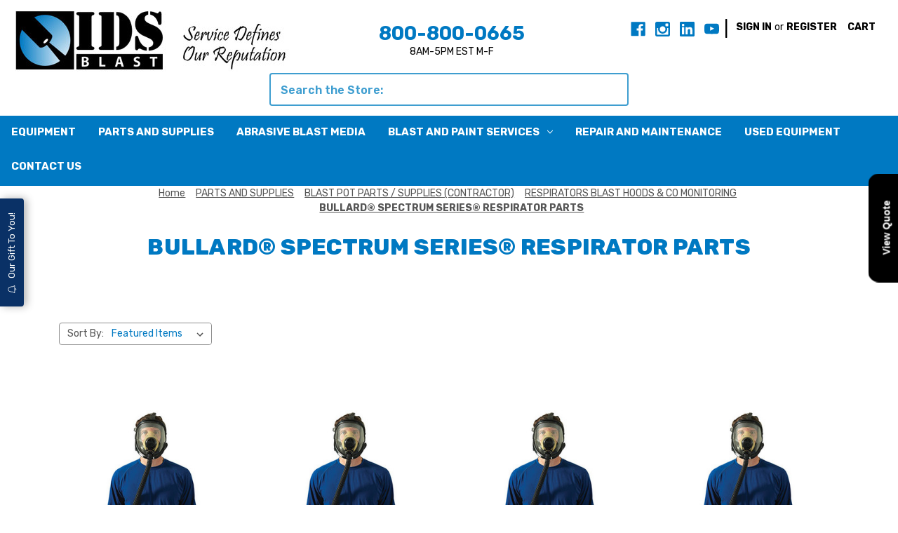

--- FILE ---
content_type: text/html; charset=UTF-8
request_url: https://idsblast.com/parts-and-supplies/blast-pots-parts-supplies-contractor/respirators-blast-hoods-co-monitoring/bullard-spectrum-series-respirator-parts/
body_size: 20678
content:


<!DOCTYPE html>
<html class="no-js" lang="en">
    <head>
        <title>PARTS AND SUPPLIES - BLAST POT PARTS / SUPPLIES (CONTRACTOR) - RESPIRATORS BLAST HOODS &amp; CO MONITORING - BULLARD® SPECTRUM SERIES® RESPIRATOR PARTS - IDS Blast</title>
        <link rel="dns-prefetch preconnect" href="https://cdn11.bigcommerce.com/s-l7941kc0ng" crossorigin><link rel="dns-prefetch preconnect" href="https://fonts.googleapis.com/" crossorigin><link rel="dns-prefetch preconnect" href="https://fonts.gstatic.com/" crossorigin>
        <meta name="keywords" content="sandblasting, sandblasting supplies, sandblasting parts, abrasives, nozzles, sandblasting equipment,"><link rel='canonical' href='https://idsblast.com/parts-and-supplies/blast-pots-parts-supplies-contractor/respirators-blast-hoods-co-monitoring/bullard-spectrum-series-respirator-parts/' /><meta name='platform' content='bigcommerce.stencil' />
        
        

        <link href="https://cdn11.bigcommerce.com/s-l7941kc0ng/product_images/favicon-01.jpg?t&#x3D;1696621701" rel="shortcut icon">
        <meta name="viewport" content="width=device-width, initial-scale=1">

        <script>
            document.documentElement.className = document.documentElement.className.replace('no-js', 'js');
        </script>

        <script>
    function browserSupportsAllFeatures() {
        return window.Promise
            && window.fetch
            && window.URL
            && window.URLSearchParams
            && window.WeakMap
            // object-fit support
            && ('objectFit' in document.documentElement.style);
    }

    function loadScript(src) {
        var js = document.createElement('script');
        js.src = src;
        js.onerror = function () {
            console.error('Failed to load polyfill script ' + src);
        };
        document.head.appendChild(js);
    }

    if (!browserSupportsAllFeatures()) {
        loadScript('https://cdn11.bigcommerce.com/s-l7941kc0ng/stencil/43ce7dc0-f50f-013c-8f91-32d205f0cd64/e/e3ff6d60-8060-013e-4ce0-0e4f1af4ab47/dist/theme-bundle.polyfills.js');
    }
</script>
        <script>window.consentManagerTranslations = `{"locale":"en","locales":{"consent_manager.data_collection_warning":"en","consent_manager.accept_all_cookies":"en","consent_manager.gdpr_settings":"en","consent_manager.data_collection_preferences":"en","consent_manager.manage_data_collection_preferences":"en","consent_manager.use_data_by_cookies":"en","consent_manager.data_categories_table":"en","consent_manager.allow":"en","consent_manager.accept":"en","consent_manager.deny":"en","consent_manager.dismiss":"en","consent_manager.reject_all":"en","consent_manager.category":"en","consent_manager.purpose":"en","consent_manager.functional_category":"en","consent_manager.functional_purpose":"en","consent_manager.analytics_category":"en","consent_manager.analytics_purpose":"en","consent_manager.targeting_category":"en","consent_manager.advertising_category":"en","consent_manager.advertising_purpose":"en","consent_manager.essential_category":"en","consent_manager.esential_purpose":"en","consent_manager.yes":"en","consent_manager.no":"en","consent_manager.not_available":"en","consent_manager.cancel":"en","consent_manager.save":"en","consent_manager.back_to_preferences":"en","consent_manager.close_without_changes":"en","consent_manager.unsaved_changes":"en","consent_manager.by_using":"en","consent_manager.agree_on_data_collection":"en","consent_manager.change_preferences":"en","consent_manager.cancel_dialog_title":"en","consent_manager.privacy_policy":"en","consent_manager.allow_category_tracking":"en","consent_manager.disallow_category_tracking":"en"},"translations":{"consent_manager.data_collection_warning":"We use cookies (and other similar technologies) to collect data to improve your shopping experience.","consent_manager.accept_all_cookies":"Accept All Cookies","consent_manager.gdpr_settings":"Settings","consent_manager.data_collection_preferences":"Website Data Collection Preferences","consent_manager.manage_data_collection_preferences":"Manage Website Data Collection Preferences","consent_manager.use_data_by_cookies":" uses data collected by cookies and JavaScript libraries to improve your shopping experience.","consent_manager.data_categories_table":"The table below outlines how we use this data by category. To opt out of a category of data collection, select 'No' and save your preferences.","consent_manager.allow":"Allow","consent_manager.accept":"Accept","consent_manager.deny":"Deny","consent_manager.dismiss":"Dismiss","consent_manager.reject_all":"Reject all","consent_manager.category":"Category","consent_manager.purpose":"Purpose","consent_manager.functional_category":"Functional","consent_manager.functional_purpose":"Enables enhanced functionality, such as videos and live chat. If you do not allow these, then some or all of these functions may not work properly.","consent_manager.analytics_category":"Analytics","consent_manager.analytics_purpose":"Provide statistical information on site usage, e.g., web analytics so we can improve this website over time.","consent_manager.targeting_category":"Targeting","consent_manager.advertising_category":"Advertising","consent_manager.advertising_purpose":"Used to create profiles or personalize content to enhance your shopping experience.","consent_manager.essential_category":"Essential","consent_manager.esential_purpose":"Essential for the site and any requested services to work, but do not perform any additional or secondary function.","consent_manager.yes":"Yes","consent_manager.no":"No","consent_manager.not_available":"N/A","consent_manager.cancel":"Cancel","consent_manager.save":"Save","consent_manager.back_to_preferences":"Back to Preferences","consent_manager.close_without_changes":"You have unsaved changes to your data collection preferences. Are you sure you want to close without saving?","consent_manager.unsaved_changes":"You have unsaved changes","consent_manager.by_using":"By using our website, you're agreeing to our","consent_manager.agree_on_data_collection":"By using our website, you're agreeing to the collection of data as described in our ","consent_manager.change_preferences":"You can change your preferences at any time","consent_manager.cancel_dialog_title":"Are you sure you want to cancel?","consent_manager.privacy_policy":"Privacy Policy","consent_manager.allow_category_tracking":"Allow [CATEGORY_NAME] tracking","consent_manager.disallow_category_tracking":"Disallow [CATEGORY_NAME] tracking"}}`;</script>

        <script>
            window.lazySizesConfig = window.lazySizesConfig || {};
            window.lazySizesConfig.loadMode = 1;
        </script>
        <script async src="https://cdn11.bigcommerce.com/s-l7941kc0ng/stencil/43ce7dc0-f50f-013c-8f91-32d205f0cd64/e/e3ff6d60-8060-013e-4ce0-0e4f1af4ab47/dist/theme-bundle.head_async.js"></script>
        
        <link href="https://fonts.googleapis.com/css?family=Open+Sans:800,700%7CRubik:500,400,800&display=block" rel="stylesheet">
        
        <script async src="https://cdn11.bigcommerce.com/s-l7941kc0ng/stencil/43ce7dc0-f50f-013c-8f91-32d205f0cd64/e/e3ff6d60-8060-013e-4ce0-0e4f1af4ab47/dist/theme-bundle.font.js"></script>

        <script src="https://ajax.googleapis.com/ajax/libs/webfont/1.6.26/webfont.js"></script>

        <script>
            WebFont.load({
                custom: {
                    families: ['Karla', 'Roboto', 'Source Sans Pro']
                },
                classes: false
            });
        </script>

        <link rel="preconnect" href="https://fonts.googleapis.com">
        <link rel="preconnect" href="https://fonts.gstatic.com" crossorigin>
        <link href="https://fonts.googleapis.com/css2?family=Open+Sans:ital,wght@0,300;0,400;0,500;0,600;0,700;0,800;1,300;1,400;1,500;1,600;1,700;1,800&family=Rubik:ital,wght@0,300;0,400;0,500;0,600;0,700;0,800;0,900;1,300;1,400;1,500;1,600;1,700;1,800;1,900&display=swap" rel="stylesheet">

        <link href="https://fonts.googleapis.com/css?family=Open+Sans:800,700%7CRubik:500,400,800&display=swap" rel="stylesheet">
        <link data-stencil-stylesheet href="https://cdn11.bigcommerce.com/s-l7941kc0ng/stencil/43ce7dc0-f50f-013c-8f91-32d205f0cd64/e/e3ff6d60-8060-013e-4ce0-0e4f1af4ab47/css/theme-f216eb70-c886-013e-e586-4ea0a5dcd80a.css" rel="stylesheet">

        <!-- Start Tracking Code for analytics_googleanalytics4 -->

<script data-cfasync="false" src="https://cdn11.bigcommerce.com/shared/js/google_analytics4_bodl_subscribers-358423becf5d870b8b603a81de597c10f6bc7699.js" integrity="sha256-gtOfJ3Avc1pEE/hx6SKj/96cca7JvfqllWA9FTQJyfI=" crossorigin="anonymous"></script>
<script data-cfasync="false">
  (function () {
    window.dataLayer = window.dataLayer || [];

    function gtag(){
        dataLayer.push(arguments);
    }

    function initGA4(event) {
         function setupGtag() {
            function configureGtag() {
                gtag('js', new Date());
                gtag('set', 'developer_id.dMjk3Nj', true);
                gtag('config', 'G-LGS4MQE3MS');
            }

            var script = document.createElement('script');

            script.src = 'https://www.googletagmanager.com/gtag/js?id=G-LGS4MQE3MS';
            script.async = true;
            script.onload = configureGtag;

            document.head.appendChild(script);
        }

        setupGtag();

        if (typeof subscribeOnBodlEvents === 'function') {
            subscribeOnBodlEvents('G-LGS4MQE3MS', false);
        }

        window.removeEventListener(event.type, initGA4);
    }

    

    var eventName = document.readyState === 'complete' ? 'consentScriptsLoaded' : 'DOMContentLoaded';
    window.addEventListener(eventName, initGA4, false);
  })()
</script>

<!-- End Tracking Code for analytics_googleanalytics4 -->

<!-- Start Tracking Code for analytics_siteverification -->

<!-- MINIBC -->
<link rel="stylesheet" href="//code.jquery.com/ui/1.12.1/themes/base/jquery-ui.css" />
<link rel="stylesheet" href="https://use.fontawesome.com/releases/v5.8.1/css/all.css" integrity="sha384-50oBUHEmvpQ+1lW4y57PTFmhCaXp0ML5d60M1M7uH2+nqUivzIebhndOJK28anvf" crossorigin="anonymous" />
<script type="text/javascript">
(function(d,w) {
	var p = w.location.pathname;

	var i = function(u) {
		var h = d.getElementsByTagName("head"), s = d.createElement('script');
		s.setAttribute("type", "text/javascript");
		s.setAttribute("src", u);
		h[0].appendChild(s);
	};

	if (p === '/checkout') {
		var h = d.getElementsByTagName('head'), c = d.createElement('style');
		c.innerHTML = '.checkout-step[checkout-step="payment"] .checkout-view-content {opacity:0.25;transition:0.5s 0s ease-in-out;}.mbc-payment-ready .checkout-step[checkout-step="payment"] .checkout-view-content{opacity:1;}';
		h[0].appendChild(c);
	}

	if (p.indexOf('/account.php') === 0 || p.indexOf('/checkout') === 0) {
		i("https://cdnjs.cloudflare.com/ajax/libs/jquery/3.4.1/jquery.min.js");
	}
	
	if (p.indexOf('/account.php') === 0 || p.indexOf('/checkout') === 0) {
		i("https://js.authorize.net/v1/Accept.js");
	}
	
	function a() {
		if (window.jQuery) {
		     i("https://code.jquery.com/ui/1.12.1/jquery-ui.js");
			 i("https://cdn.minibc.com/bootstrap/62b46f4b1e78d.js?t=1693516005");
		} else {
			setTimeout(a, 1000);
		}
	};
	
	if (d.readyState === 'loading') {
		d.addEventListener("DOMContentLoaded", a);
	} else {
		a();
	}
})(document,window);
</script>

<!-- End Tracking Code for analytics_siteverification -->


<script type="text/javascript">
var BCData = {};
</script>
<script src='https://ajax.googleapis.com/ajax/libs/jquery/3.0.0/jquery.min.js' async></script><script src='https://dynamic.criteo.com/js/ld/ld.js?a=64395' async></script><script> var qtl_id = 'c3RvcmVzL2w3OTQxa2Mwbmc=';</script><script> var qtlproductId = ''; var qtlcategoryId = '12400';</script><!-- Google Tag Manager -->
<script>(function(w,d,s,l,i){w[l]=w[l]||[];w[l].push({'gtm.start':
new Date().getTime(),event:'gtm.js'});var f=d.getElementsByTagName(s)[0],
j=d.createElement(s),dl=l!='dataLayer'?'&l='+l:'';j.async=true;j.src=
'https://www.googletagmanager.com/gtm.js?id='+i+dl;f.parentNode.insertBefore(j,f);
})(window,document,'script','dataLayer','GTM-WXLM47V');</script>
<!-- End Google Tag Manager --><script>
    var CRTO_PartnerID = 64395;
    var CRTO_DeviceType = /iPad/.test(navigator.userAgent)?"t":/Mobile|iP(hone|od)|Android|BlackBerry|IEMobile|Silk/.test(navigator.userAgent)?"m":"d";
    var CRTO_Email = "" || "";
    window.criteo_q = window.criteo_q || [];
    window.criteo_q.push(
        { event : "setAccount", account : CRTO_PartnerID},
        { event : "setSiteType", type: CRTO_DeviceType},
        { event : "setEmail", email: CRTO_Email},
        { event: "setZipcode", zipcode: "" }
    );
    if (window.location.pathname == "/") {
        window.criteo_q.push({ event: "viewHome" , ecpplugin: "BigCommerce-Stencil" });
    } else {
        switch("category") {
            case "product":
                window.criteo_q.push({ event : "viewItem", ecpplugin: "BigCommerce-Stencil", item: ""});
                break;
            case "search":
                var CRTO_ListingArray = []; 
                    CRTO_ListingArray.push("65118");
                    CRTO_ListingArray.push("65119");
                    CRTO_ListingArray.push("65115");
                    CRTO_ListingArray.push("65116");
                    CRTO_ListingArray.push("65117");
                    CRTO_ListingArray.push("65121");
                    CRTO_ListingArray.push("64348");
                    CRTO_ListingArray.push("65122");
                    CRTO_ListingArray.push("63982");
                    CRTO_ListingArray.push("65041");
                    CRTO_ListingArray.push("64743");
                    CRTO_ListingArray.push("64764");
                    CRTO_ListingArray.push("64349");
                    CRTO_ListingArray.push("62805");
                    CRTO_ListingArray.push("65080");
                    CRTO_ListingArray.push("64768");
                    CRTO_ListingArray.push("65052");
                    CRTO_ListingArray.push("64744");
                    CRTO_ListingArray.push("64490");
                    CRTO_ListingArray.push("64491");
                    CRTO_ListingArray.push("64706");
                    CRTO_ListingArray.push("65120");
                    CRTO_ListingArray.push("63977");
                    CRTO_ListingArray.push("64650");
                    CRTO_ListingArray.push("62504");
                    CRTO_ListingArray.push("62762");
                    CRTO_ListingArray.push("62764");
                    CRTO_ListingArray.push("65360");
                    CRTO_ListingArray.push("65359");
                    CRTO_ListingArray.push("62766");
                    CRTO_ListingArray.push("62505");
                    CRTO_ListingArray.push("62503");
                window.criteo_q.push({ event : "viewSearchResult",
                                    ecpplugin: "BigCommerce-Stencil",
                                    keywords: "",
                                    item: CRTO_ListingArray
                });
                break;
            case "category":
                var CRTO_ListingArray = []; 
                    CRTO_ListingArray.push("65118");
                    CRTO_ListingArray.push("65119");
                    CRTO_ListingArray.push("65115");
                    CRTO_ListingArray.push("65116");
                    CRTO_ListingArray.push("65117");
                    CRTO_ListingArray.push("65121");
                    CRTO_ListingArray.push("64348");
                    CRTO_ListingArray.push("65122");
                    CRTO_ListingArray.push("63982");
                    CRTO_ListingArray.push("65041");
                    CRTO_ListingArray.push("64743");
                    CRTO_ListingArray.push("64764");
                    CRTO_ListingArray.push("64349");
                    CRTO_ListingArray.push("62805");
                    CRTO_ListingArray.push("65080");
                    CRTO_ListingArray.push("64768");
                    CRTO_ListingArray.push("65052");
                    CRTO_ListingArray.push("64744");
                    CRTO_ListingArray.push("64490");
                    CRTO_ListingArray.push("64491");
                    CRTO_ListingArray.push("64706");
                    CRTO_ListingArray.push("65120");
                    CRTO_ListingArray.push("63977");
                    CRTO_ListingArray.push("64650");
                    CRTO_ListingArray.push("62504");
                    CRTO_ListingArray.push("62762");
                    CRTO_ListingArray.push("62764");
                    CRTO_ListingArray.push("65360");
                    CRTO_ListingArray.push("65359");
                    CRTO_ListingArray.push("62766");
                    CRTO_ListingArray.push("62505");
                    CRTO_ListingArray.push("62503");
                window.criteo_q.push({ event : "viewList",
                                    ecpplugin: "BigCommerce-Stencil",
                                    category: "BULLARD® SPECTRUM SERIES® RESPIRATOR PARTS",
                                    item: CRTO_ListingArray
                });
                break;
            case "cart":
                var CRTO_BasketData = [];
                fetch('/api/storefront/carts?include=',{'credentials':'include','headers':{'Accept':'application/json', 'Content-Type': 'application/json'}}).then(function(response){ return response.json();}).then(function(data) { 
                    for (x in data[0].lineItems){
                        if(data[0].lineItems[x] != []){
                            for (y in data[0].lineItems[x]){
                                CRTO_BasketData.push({
                                    'id': data[0].lineItems[x][y].productId,
                                    'price': data[0].lineItems[x][y].salePrice,
                                    'quantity': data[0].lineItems[x][y].quantity
                                })
                            }
                        }
                    }
                    window.criteo_q.push({ event: "viewBasket", ecpplugin: "BigCommerce-Stencil", item: CRTO_BasketData});
                });
                break;
            case "default":
                window.criteo_q.push({ event: "viewHome" , ecpplugin: "BigCommerce-Stencil" });
                break;
            default:
                window.criteo_q.push({ event: "viewPage" , ecpplugin: "BigCommerce-Stencil" });
        }
    }
    window.addEventListener('load', function() {
  // ajax request catching
  (function(open) {
    XMLHttpRequest.prototype.open = function(method, url, async, user, pass) {
        this.addEventListener("readystatechange", function() {
            try {
                if (this.readyState == 4 && url.includes("/cart/add")) {
                    crtoAddedItem = JSON.parse(this.response).data.cart_item.product_id;
                    $.getJSON("/api/storefront/carts", function(data) {
                        var crtoLineItems = data[0].lineItems.physicalItems;
                        for (var x in crtoLineItems) {
                            if (crtoLineItems[x].productId == crtoAddedItem){
                                var crtoAddToCartProducts = [];
                                crtoAddToCartProducts.push({
                                	'id': crtoLineItems[x].productId,
                                	'price': crtoLineItems[x].salePrice,
                                	'quantity': crtoLineItems[x].quantity,    
                                });
                              window.criteo_q.push({
                      			  event: "addToCart",
                      			  product: crtoAddToCartProducts
                    		  });
                            return;
                            }
                        }
                    });
                }
            } catch (err) {
                //do nothing
        	}
        }, false);
        open.apply(this, arguments);
    };
  })(XMLHttpRequest.prototype.open);
}, false);
</script>
 <script data-cfasync="false" src="https://microapps.bigcommerce.com/bodl-events/1.9.4/index.js" integrity="sha256-Y0tDj1qsyiKBRibKllwV0ZJ1aFlGYaHHGl/oUFoXJ7Y=" nonce="" crossorigin="anonymous"></script>
 <script data-cfasync="false" nonce="">

 (function() {
    function decodeBase64(base64) {
       const text = atob(base64);
       const length = text.length;
       const bytes = new Uint8Array(length);
       for (let i = 0; i < length; i++) {
          bytes[i] = text.charCodeAt(i);
       }
       const decoder = new TextDecoder();
       return decoder.decode(bytes);
    }
    window.bodl = JSON.parse(decodeBase64("[base64]"));
 })()

 </script>

<script nonce="">
(function () {
    var xmlHttp = new XMLHttpRequest();

    xmlHttp.open('POST', 'https://bes.gcp.data.bigcommerce.com/nobot');
    xmlHttp.setRequestHeader('Content-Type', 'application/json');
    xmlHttp.send('{"store_id":"1001994038","timezone_offset":"-5.0","timestamp":"2026-01-19T10:45:38.78878300Z","visit_id":"530f3670-9e38-4748-9fc6-b7468fe36903","channel_id":1}');
})();
</script>

    </head>
    <body>
        <svg data-src="https://cdn11.bigcommerce.com/s-l7941kc0ng/stencil/43ce7dc0-f50f-013c-8f91-32d205f0cd64/e/e3ff6d60-8060-013e-4ce0-0e4f1af4ab47/img/icon-sprite.svg" class="icons-svg-sprite"></svg>

        <a href="#main-content" class="skip-to-main-link">Skip to main content</a>
<header class="header" role="banner">
    <a href="#" class="mobileMenu-toggle" data-mobile-menu-toggle="menu">
        <span class="mobileMenu-toggleIcon">Toggle menu</span>
    </a>

    <div class="header-main">
            <div class="header-logo header-logo--left">
                <a href="https://idsblast.com/" class="header-logo__link" data-header-logo-link>
        <div class="header-logo-image-container">
            <img class="header-logo-image"
                 src="https://cdn11.bigcommerce.com/s-l7941kc0ng/images/stencil/392x90/idsblast-logo-for-header_1652377569__07898.original.jpg"
                 srcset="https://cdn11.bigcommerce.com/s-l7941kc0ng/images/stencil/392x90/idsblast-logo-for-header_1652377569__07898.original.jpg"
                 alt="IDS Blast"
                 title="IDS Blast">
        </div>
</a>
            </div>
        <address>
    <span>
        <a href="tel:800-800-0665">800-800-0665</a>
    </span>
    <span class="ha-hours">8AM-5PM EST M-F</span>
</address>
        <nav class="navUser">
        
    <ul class="navUser-section navUser-section--alt">
        <li class="navUser-item">
            <a class="navUser-action navUser-item--compare"
               href="/compare"
               data-compare-nav
               aria-label="Compare"
            >
                Compare <span class="countPill countPill--positive countPill--alt"></span>
            </a>
        </li>
            <li class="navUser-item navUser-item--social">
                    <ul class="socialLinks socialLinks--alt">
                <li class="socialLinks-item">
                    <a class="icon icon--facebook"
                    href="https://www.facebook.com/idsblast"
                    target="_blank"
                    rel="noopener"
                    title="Facebook"
                    >
                        <span class="aria-description--hidden">Facebook</span>
                        <svg>
                            <use href="#icon-facebook"/>
                        </svg>
                    </a>
                </li>
                <li class="socialLinks-item">
                    <a class="icon icon--instagram"
                    href="https://www.instagram.com/idsblast"
                    target="_blank"
                    rel="noopener"
                    title="Instagram"
                    >
                        <span class="aria-description--hidden">Instagram</span>
                        <svg>
                            <use href="#icon-instagram"/>
                        </svg>
                    </a>
                </li>
                <li class="socialLinks-item">
                    <a class="icon icon--linkedin"
                    href="https://www.linkedin.com/company/976664/admin/feed/posts/"
                    target="_blank"
                    rel="noopener"
                    title="Linkedin"
                    >
                        <span class="aria-description--hidden">Linkedin</span>
                        <svg>
                            <use href="#icon-linkedin"/>
                        </svg>
                    </a>
                </li>
                <li class="socialLinks-item">
                    <a class="icon icon--youtube"
                    href="https://www.youtube.com/@idsblastpaint6702"
                    target="_blank"
                    rel="noopener"
                    title="Youtube"
                    >
                        <span class="aria-description--hidden">Youtube</span>
                        <svg>
                            <use href="#icon-youtube"/>
                        </svg>
                    </a>
                </li>
    </ul>
            </li>
            <li class="navUser-item navUser-item--divider">|</li>
        <li class="navUser-item navUser-item--account">
                <a class="navUser-action"
                   href="/login.php"
                   aria-label="Sign in"
                >
                    Sign in
                </a>
                    <span class="navUser-or">or</span>
                    <a class="navUser-action"
                       href="/login.php?action&#x3D;create_account"
                       aria-label="Register"
                    >
                        Register
                    </a>
        </li>
        <li class="navUser-item navUser-item--cart">
            <a class="navUser-action"
               data-cart-preview
               data-dropdown="cart-preview-dropdown"
               data-options="align:right"
               href="/cart.php"
               aria-label="Cart with 0 items"
            >
                <span class="navUser-item-cartLabel">Cart</span>
                <span class="countPill cart-quantity"></span>
            </a>

            <div class="dropdown-menu" id="cart-preview-dropdown" data-dropdown-content aria-hidden="true"></div>
        </li>
    </ul>
</nav>
    </div>

    <div class="dropdown--quickSearch desktop-only" id="quickSearch" aria-hidden="false" data-prevent-quick-search-close>
        <div class="container">
    <form class="form" onsubmit="return false" data-url="/search.php" data-quick-search-form>
        <fieldset class="form-fieldset">
            <div class="form-field">
                <label class="is-srOnly" for="nav-quick-search">Search</label>
                <input class="form-input"
                       data-search-quick
                       name="nav-quick-search"
                       id="nav-quick-search"
                       data-error-message="Search field cannot be empty."
                       placeholder="Search the Store:"
                       autocomplete="off"
                >
            </div>
        </fieldset>
    </form>
    <section class="quickSearchResults" data-bind="html: results"></section>
    <p role="status"
       aria-live="polite"
       class="aria-description--hidden"
       data-search-aria-message-predefined-text="product results for"
    ></p>
</div>
    </div>

    <div class="navPages-container" id="menu" data-menu>
        <nav class="navPages">
    <div class="navPages-quickSearch">
        <div class="container">
    <form class="form" onsubmit="return false" data-url="/search.php" data-quick-search-form>
        <fieldset class="form-fieldset">
            <div class="form-field">
                <label class="is-srOnly" for="nav-menu-quick-search">Search</label>
                <input class="form-input"
                       data-search-quick
                       name="nav-menu-quick-search"
                       id="nav-menu-quick-search"
                       data-error-message="Search field cannot be empty."
                       placeholder="Search the Store:"
                       autocomplete="off"
                >
            </div>
        </fieldset>
    </form>
    <section class="quickSearchResults" data-bind="html: results"></section>
    <p role="status"
       aria-live="polite"
       class="aria-description--hidden"
       data-search-aria-message-predefined-text="product results for"
    ></p>
</div>
    </div>
    <ul class="navPages-list">
            <li class="navPages-item">
                <a class="navPages-action"
   href="https://idsblast.com/equipment/"
   aria-label="EQUIPMENT"
>
    EQUIPMENT
</a>
            </li>
            <li class="navPages-item">
                <a class="navPages-action"
   href="https://idsblast.com/parts-and-supplies/"
   aria-label="PARTS AND SUPPLIES"
>
    PARTS AND SUPPLIES
</a>
            </li>
            <li class="navPages-item">
                  <a class="navPages-action" href="https://idsblast.com/abrasive-blasting-media/">Abrasive Blast Media</a>
              </li>
            <li class="navPages-item">
                  <a class="navPages-action has-subMenu" href="https://idsblast.com/blast-and-paint-services/" data-collapsible="navPages-blast-and-paint-services">
                  BLAST AND PAINT SERVICES <i class="icon navPages-action-moreIcon" aria-hidden="true"><svg><use xlink:href="#icon-chevron-down" /></svg></i>
                  </a>
                  <div class="navPage-subMenu" id="navPages-blast-and-paint-services" aria-hidden="true" tabindex="-1">
                  <ul class="navPage-subMenu-list">
                      <li class="navPage-subMenu-item">
                          <a class="navPage-subMenu-action navPages-action" href="https://idsblast.com/blast-and-paint-services/">BLAST AND PAINT SERVICES</a>
                      </li>
                          <li class="navPage-subMenu-item">
                              <a class="navPage-subMenu-action navPages-action" href="https://idsblast.com/abrasive-blasting/">ABRASIVE BLASTING</a>
                          </li>
                          <li class="navPage-subMenu-item">
                              <a class="navPage-subMenu-action navPages-action" href="https://idsblast.com/enhanced-services/">ENHANCED SERVICES</a>
                          </li>
                          <li class="navPage-subMenu-item">
                              <a class="navPage-subMenu-action navPages-action" href="https://idsblast.com/powder-coating/">POWDER COATING</a>
                          </li>
                          <li class="navPage-subMenu-item">
                              <a class="navPage-subMenu-action navPages-action" href="https://idsblast.com/thermal-cleaning/">THERMAL CLEANING</a>
                          </li>
                          <li class="navPage-subMenu-item">
                              <a class="navPage-subMenu-action navPages-action" href="https://idsblast.com/wet-coating/">WET COATING</a>
                          </li>
                  </ul>
                  </div>
              </li>
            <li class="navPages-item">
                  <a class="navPages-action" href="https://idsblast.com/repair-and-maintenance/">Repair and Maintenance</a>
              </li>
            <li class="navPages-item">
                  <a class="navPages-action" href="https://idsblast.com/used-equipment/">Used Equipment</a>
              </li>
            <li class="navPages-item">
                  <a class="navPages-action" href="https://idsblast.com/contact-us/">Contact Us</a>
              </li>
    </ul>
    <ul class="navPages-list navPages-list--user">
            <li class="navPages-item">
                <a class="navPages-action"
                   href="/login.php"
                   aria-label="Sign in"
                >
                    Sign in
                </a>
                    or
                    <a class="navPages-action"
                       href="/login.php?action&#x3D;create_account"
                       aria-label="Register"
                    >
                        Register
                    </a>
            </li>
            <li class="navPages-item">
                    <ul class="socialLinks socialLinks--alt">
                <li class="socialLinks-item">
                    <a class="icon icon--facebook"
                    href="https://www.facebook.com/idsblast"
                    target="_blank"
                    rel="noopener"
                    title="Facebook"
                    >
                        <span class="aria-description--hidden">Facebook</span>
                        <svg>
                            <use href="#icon-facebook"/>
                        </svg>
                    </a>
                </li>
                <li class="socialLinks-item">
                    <a class="icon icon--instagram"
                    href="https://www.instagram.com/idsblast"
                    target="_blank"
                    rel="noopener"
                    title="Instagram"
                    >
                        <span class="aria-description--hidden">Instagram</span>
                        <svg>
                            <use href="#icon-instagram"/>
                        </svg>
                    </a>
                </li>
                <li class="socialLinks-item">
                    <a class="icon icon--linkedin"
                    href="https://www.linkedin.com/company/976664/admin/feed/posts/"
                    target="_blank"
                    rel="noopener"
                    title="Linkedin"
                    >
                        <span class="aria-description--hidden">Linkedin</span>
                        <svg>
                            <use href="#icon-linkedin"/>
                        </svg>
                    </a>
                </li>
                <li class="socialLinks-item">
                    <a class="icon icon--youtube"
                    href="https://www.youtube.com/@idsblastpaint6702"
                    target="_blank"
                    rel="noopener"
                    title="Youtube"
                    >
                        <span class="aria-description--hidden">Youtube</span>
                        <svg>
                            <use href="#icon-youtube"/>
                        </svg>
                    </a>
                </li>
    </ul>
            </li>
    </ul>
</nav>
    </div>
    <div data-content-region="header_navigation_bottom--global"></div>
</header>
<div data-content-region="header_bottom--global"><div data-layout-id="5239966e-38fa-4492-93fe-2e68a27aee35">       <div data-sub-layout-container="f8f43a53-fb27-4ca3-b1dd-2b9cba7cecb6" data-layout-name="Layout">
    <style data-container-styling="f8f43a53-fb27-4ca3-b1dd-2b9cba7cecb6">
        [data-sub-layout-container="f8f43a53-fb27-4ca3-b1dd-2b9cba7cecb6"] {
            box-sizing: border-box;
            display: flex;
            flex-wrap: wrap;
            z-index: 0;
            position: relative;
            height: ;
            padding-top: 0px;
            padding-right: 0px;
            padding-bottom: 0px;
            padding-left: 0px;
            margin-top: 0px;
            margin-right: 0px;
            margin-bottom: 0px;
            margin-left: 0px;
            border-width: 0px;
            border-style: solid;
            border-color: #333333;
        }

        [data-sub-layout-container="f8f43a53-fb27-4ca3-b1dd-2b9cba7cecb6"]:after {
            display: block;
            position: absolute;
            top: 0;
            left: 0;
            bottom: 0;
            right: 0;
            background-size: cover;
            z-index: auto;
        }
    </style>

    <div data-sub-layout="14f8ed10-8588-4f50-a1cf-1fee65c19369">
        <style data-column-styling="14f8ed10-8588-4f50-a1cf-1fee65c19369">
            [data-sub-layout="14f8ed10-8588-4f50-a1cf-1fee65c19369"] {
                display: flex;
                flex-direction: column;
                box-sizing: border-box;
                flex-basis: 100%;
                max-width: 100%;
                z-index: 0;
                position: relative;
                height: ;
                padding-top: 0px;
                padding-right: 10.5px;
                padding-bottom: 0px;
                padding-left: 10.5px;
                margin-top: 0px;
                margin-right: 0px;
                margin-bottom: 0px;
                margin-left: 0px;
                border-width: 0px;
                border-style: solid;
                border-color: #333333;
                justify-content: center;
            }
            [data-sub-layout="14f8ed10-8588-4f50-a1cf-1fee65c19369"]:after {
                display: block;
                position: absolute;
                top: 0;
                left: 0;
                bottom: 0;
                right: 0;
                background-size: cover;
                z-index: auto;
            }
            @media only screen and (max-width: 700px) {
                [data-sub-layout="14f8ed10-8588-4f50-a1cf-1fee65c19369"] {
                    flex-basis: 100%;
                    max-width: 100%;
                }
            }
        </style>
        <div data-widget-id="accec69a-a5ea-44be-be48-7ff066e4534c" data-placement-id="66ee6597-bf5c-4f42-a9a2-e2a91dbdeb6c" data-placement-status="ACTIVE"><!-- Elfsight Popup | Jan 2026 - 10% Off All Nozzles -->
<script src="https://elfsightcdn.com/platform.js" async=""></script>
<div class="elfsight-app-83ea5680-9179-483a-9fee-13cc00faceba" data-elfsight-app-lazy=""></div>
</div>
    </div>
</div>

</div></div>
<div data-content-region="header_bottom"></div>
        <main class="body" id="main-content" role="main" data-currency-code="USD">
     
    <div class="container">
        
<nav aria-label="Breadcrumb">
    <ol class="breadcrumbs">
                <li class="breadcrumb ">
                    <a class="breadcrumb-label"
                       href="https://idsblast.com/"
                       
                    >
                        <span>Home</span>
                    </a>
                </li>
                <li class="breadcrumb ">
                    <a class="breadcrumb-label"
                       href="https://idsblast.com/parts-and-supplies/"
                       
                    >
                        <span>PARTS AND SUPPLIES</span>
                    </a>
                </li>
                <li class="breadcrumb ">
                    <a class="breadcrumb-label"
                       href="https://idsblast.com/parts-and-supplies/blast-pot-parts-supplies-contractor/"
                       
                    >
                        <span>BLAST POT PARTS / SUPPLIES (CONTRACTOR)</span>
                    </a>
                </li>
                <li class="breadcrumb ">
                    <a class="breadcrumb-label"
                       href="https://idsblast.com/parts-and-supplies/blast-pots-parts-supplies-contractor/respirators-blast-hoods-co-monitoring/"
                       
                    >
                        <span>RESPIRATORS BLAST HOODS &amp; CO MONITORING</span>
                    </a>
                </li>
                <li class="breadcrumb is-active">
                    <a class="breadcrumb-label"
                       href="https://idsblast.com/parts-and-supplies/blast-pots-parts-supplies-contractor/respirators-blast-hoods-co-monitoring/bullard-spectrum-series-respirator-parts/"
                       aria-current="page"
                    >
                        <span>BULLARD® SPECTRUM SERIES® RESPIRATOR PARTS</span>
                    </a>
                </li>
    </ol>
</nav>

<script type="application/ld+json">
{
    "@context": "https://schema.org",
    "@type": "BreadcrumbList",
    "itemListElement":
    [
        {
            "@type": "ListItem",
            "position": 1,
            "item": {
                "@id": "https://idsblast.com/",
                "name": "Home"
            }
        },
        {
            "@type": "ListItem",
            "position": 2,
            "item": {
                "@id": "https://idsblast.com/parts-and-supplies/",
                "name": "PARTS AND SUPPLIES"
            }
        },
        {
            "@type": "ListItem",
            "position": 3,
            "item": {
                "@id": "https://idsblast.com/parts-and-supplies/blast-pot-parts-supplies-contractor/",
                "name": "BLAST POT PARTS / SUPPLIES (CONTRACTOR)"
            }
        },
        {
            "@type": "ListItem",
            "position": 4,
            "item": {
                "@id": "https://idsblast.com/parts-and-supplies/blast-pots-parts-supplies-contractor/respirators-blast-hoods-co-monitoring/",
                "name": "RESPIRATORS BLAST HOODS & CO MONITORING"
            }
        },
        {
            "@type": "ListItem",
            "position": 5,
            "item": {
                "@id": "https://idsblast.com/parts-and-supplies/blast-pots-parts-supplies-contractor/respirators-blast-hoods-co-monitoring/bullard-spectrum-series-respirator-parts/",
                "name": "BULLARD® SPECTRUM SERIES® RESPIRATOR PARTS"
            }
        }
    ]
}
</script>
    <img src="https://cdn11.bigcommerce.com/s-l7941kc0ng/images/stencil/1280x1280/k/parts-con-spectrum-parts__20034.original.jpg" alt="BULLARD® SPECTRUM SERIES® RESPIRATOR PARTS" title="BULLARD® SPECTRUM SERIES® RESPIRATOR PARTS" data-sizes="auto"
    srcset="https://cdn11.bigcommerce.com/s-l7941kc0ng/images/stencil/80w/k/parts-con-spectrum-parts__20034.original.jpg"
data-srcset="https://cdn11.bigcommerce.com/s-l7941kc0ng/images/stencil/80w/k/parts-con-spectrum-parts__20034.original.jpg 80w, https://cdn11.bigcommerce.com/s-l7941kc0ng/images/stencil/160w/k/parts-con-spectrum-parts__20034.original.jpg 160w, https://cdn11.bigcommerce.com/s-l7941kc0ng/images/stencil/320w/k/parts-con-spectrum-parts__20034.original.jpg 320w, https://cdn11.bigcommerce.com/s-l7941kc0ng/images/stencil/640w/k/parts-con-spectrum-parts__20034.original.jpg 640w, https://cdn11.bigcommerce.com/s-l7941kc0ng/images/stencil/960w/k/parts-con-spectrum-parts__20034.original.jpg 960w, https://cdn11.bigcommerce.com/s-l7941kc0ng/images/stencil/1280w/k/parts-con-spectrum-parts__20034.original.jpg 1280w, https://cdn11.bigcommerce.com/s-l7941kc0ng/images/stencil/1920w/k/parts-con-spectrum-parts__20034.original.jpg 1920w, https://cdn11.bigcommerce.com/s-l7941kc0ng/images/stencil/2560w/k/parts-con-spectrum-parts__20034.original.jpg 2560w"

class="lazyload category-header-image"

 />
    <h1 class="page-heading">BULLARD® SPECTRUM SERIES® RESPIRATOR PARTS</h1>
    <div data-content-region="category_below_header"></div>

<div class="subcat-grid ">
  <ul class="navList">
    </ul>
</div>
<div class="page">
    
    <div class="page-content" id="product-listing-container">
        

    <form class="actionBar" method="get" data-sort-by="product">
    <fieldset class="form-fieldset actionBar-section">
    <div class="form-field">
        <label class="form-label" for="sort">Sort By:</label>
        <select class="form-select form-select--small " name="sort" id="sort" role="listbox">
            <option value="featured" selected>Featured Items</option>
            <option value="newest" >Newest Items</option>
            <option value="bestselling" >Best Selling</option>
            <option value="alphaasc" >A to Z</option>
            <option value="alphadesc" >Z to A</option>
            <option value="avgcustomerreview" >By Review</option>
            <option value="priceasc" >Price: Ascending</option>
            <option value="pricedesc" >Price: Descending</option>
        </select>
    </div>
</fieldset>
</form>

    <div data-list-name="Category: BULLARD® SPECTRUM SERIES® RESPIRATOR PARTS">
            <ul class="productGrid">
    <li class="product">
            <article
    class="card
    "
    data-test="card-65118"
    data-event-type="list"
    data-entity-id="65118"
    data-position="1"
    data-name="BULLARD SPECTRUM SERIES, CONTINUOUS FLOW FULL-FACE MASK COMPRESSED AIR RESPIRATOR, MEDIUM/LARGE FACEPIECE"
    data-product-category="
            PARTS AND SUPPLIES/BLAST POT PARTS / SUPPLIES (CONTRACTOR)/RESPIRATORS BLAST HOODS &amp; CO MONITORING/BULLARD® SPECTRUM SERIES® RESPIRATOR PARTS,
                EQUIPMENT/BLAST POT &amp; RELATED CONTRACTOR EQUIPMENT/RESPIRATORS, BREATHING AIR FILTERS &amp; CO MONITORS/BULLARD® SPECTRUM SERIES® RESPIRATORS
    "
    data-product-brand="BULLARD®"
    data-product-price="
            
"
>
    <figure class="card-figure">

        <a href="https://idsblast.com/spec40l/"
           class="card-figure__link"
           aria-label="BULLARD SPECTRUM SERIES, CONTINUOUS FLOW FULL-FACE MASK COMPRESSED AIR RESPIRATOR, MEDIUM/LARGE FACEPIECE, 

"
"
           data-event-type="product-click"
        >
            <div class="card-img-container">
                <img src="https://cdn11.bigcommerce.com/s-l7941kc0ng/images/stencil/500x659/products/65118/71212/SPEC40L_FRONT_H__01517.1668433077.jpg?c=1" alt="BULLARD SPECTRUM SERIES, CONTINUOUS FLOW FULL-FACE MASK COMPRESSED AIR RESPIRATOR, MEDIUM/LARGE FACEPIECE" title="BULLARD SPECTRUM SERIES, CONTINUOUS FLOW FULL-FACE MASK COMPRESSED AIR RESPIRATOR, MEDIUM/LARGE FACEPIECE" data-sizes="auto"
    srcset="https://cdn11.bigcommerce.com/s-l7941kc0ng/images/stencil/80w/products/65118/71212/SPEC40L_FRONT_H__01517.1668433077.jpg?c=1"
data-srcset="https://cdn11.bigcommerce.com/s-l7941kc0ng/images/stencil/80w/products/65118/71212/SPEC40L_FRONT_H__01517.1668433077.jpg?c=1 80w, https://cdn11.bigcommerce.com/s-l7941kc0ng/images/stencil/160w/products/65118/71212/SPEC40L_FRONT_H__01517.1668433077.jpg?c=1 160w, https://cdn11.bigcommerce.com/s-l7941kc0ng/images/stencil/320w/products/65118/71212/SPEC40L_FRONT_H__01517.1668433077.jpg?c=1 320w, https://cdn11.bigcommerce.com/s-l7941kc0ng/images/stencil/640w/products/65118/71212/SPEC40L_FRONT_H__01517.1668433077.jpg?c=1 640w, https://cdn11.bigcommerce.com/s-l7941kc0ng/images/stencil/960w/products/65118/71212/SPEC40L_FRONT_H__01517.1668433077.jpg?c=1 960w, https://cdn11.bigcommerce.com/s-l7941kc0ng/images/stencil/1280w/products/65118/71212/SPEC40L_FRONT_H__01517.1668433077.jpg?c=1 1280w, https://cdn11.bigcommerce.com/s-l7941kc0ng/images/stencil/1920w/products/65118/71212/SPEC40L_FRONT_H__01517.1668433077.jpg?c=1 1920w, https://cdn11.bigcommerce.com/s-l7941kc0ng/images/stencil/2560w/products/65118/71212/SPEC40L_FRONT_H__01517.1668433077.jpg?c=1 2560w"

class="lazyload card-image"

 />
            </div>
        </a>

        <figcaption class="card-figcaption">
            <div class="card-figcaption-body">
            </div>
        </figcaption>
    </figure>
    <div class="card-body">
        <h3 class="card-title">
            <a aria-label="BULLARD SPECTRUM SERIES, CONTINUOUS FLOW FULL-FACE MASK COMPRESSED AIR RESPIRATOR, MEDIUM/LARGE FACEPIECE, 

"
"
               href="https://idsblast.com/spec40l/"
               data-event-type="product-click"
            >
                BULLARD SPECTRUM SERIES, CONTINUOUS FLOW FULL-FACE MASK COMPRESSED AIR RESPIRATOR, MEDIUM/LARGE FACEPIECE
            </a>
        </h3>
        <p class="sku">
          SPEC40L
        </p>
            <p class="card-text" data-test-info-type="brandName">BULLARD®</p>

    </div>
</article>
    </li>
    <li class="product">
            <article
    class="card
    "
    data-test="card-65119"
    data-event-type="list"
    data-entity-id="65119"
    data-position="2"
    data-name="BULLARD SPECTRUM SERIES, CONTINUOUS FLOW FULL-FACE MASK COMPRESSED AIR RESPIRATOR, SMALL FACEPIECE"
    data-product-category="
            PARTS AND SUPPLIES/BLAST POT PARTS / SUPPLIES (CONTRACTOR)/RESPIRATORS BLAST HOODS &amp; CO MONITORING/BULLARD® SPECTRUM SERIES® RESPIRATOR PARTS,
                EQUIPMENT/BLAST POT &amp; RELATED CONTRACTOR EQUIPMENT/RESPIRATORS, BREATHING AIR FILTERS &amp; CO MONITORS/BULLARD® SPECTRUM SERIES® RESPIRATORS
    "
    data-product-brand="BULLARD®"
    data-product-price="
            
"
>
    <figure class="card-figure">

        <a href="https://idsblast.com/spec40s/"
           class="card-figure__link"
           aria-label="BULLARD SPECTRUM SERIES, CONTINUOUS FLOW FULL-FACE MASK COMPRESSED AIR RESPIRATOR, SMALL FACEPIECE, 

"
"
           data-event-type="product-click"
        >
            <div class="card-img-container">
                <img src="https://cdn11.bigcommerce.com/s-l7941kc0ng/images/stencil/500x659/products/65119/71213/SPEC40L_FRONT_H__76237.1668433077.jpg?c=1" alt="BULLARD SPECTRUM SERIES, CONTINUOUS FLOW FULL-FACE MASK COMPRESSED AIR RESPIRATOR, SMALL FACEPIECE" title="BULLARD SPECTRUM SERIES, CONTINUOUS FLOW FULL-FACE MASK COMPRESSED AIR RESPIRATOR, SMALL FACEPIECE" data-sizes="auto"
    srcset="https://cdn11.bigcommerce.com/s-l7941kc0ng/images/stencil/80w/products/65119/71213/SPEC40L_FRONT_H__76237.1668433077.jpg?c=1"
data-srcset="https://cdn11.bigcommerce.com/s-l7941kc0ng/images/stencil/80w/products/65119/71213/SPEC40L_FRONT_H__76237.1668433077.jpg?c=1 80w, https://cdn11.bigcommerce.com/s-l7941kc0ng/images/stencil/160w/products/65119/71213/SPEC40L_FRONT_H__76237.1668433077.jpg?c=1 160w, https://cdn11.bigcommerce.com/s-l7941kc0ng/images/stencil/320w/products/65119/71213/SPEC40L_FRONT_H__76237.1668433077.jpg?c=1 320w, https://cdn11.bigcommerce.com/s-l7941kc0ng/images/stencil/640w/products/65119/71213/SPEC40L_FRONT_H__76237.1668433077.jpg?c=1 640w, https://cdn11.bigcommerce.com/s-l7941kc0ng/images/stencil/960w/products/65119/71213/SPEC40L_FRONT_H__76237.1668433077.jpg?c=1 960w, https://cdn11.bigcommerce.com/s-l7941kc0ng/images/stencil/1280w/products/65119/71213/SPEC40L_FRONT_H__76237.1668433077.jpg?c=1 1280w, https://cdn11.bigcommerce.com/s-l7941kc0ng/images/stencil/1920w/products/65119/71213/SPEC40L_FRONT_H__76237.1668433077.jpg?c=1 1920w, https://cdn11.bigcommerce.com/s-l7941kc0ng/images/stencil/2560w/products/65119/71213/SPEC40L_FRONT_H__76237.1668433077.jpg?c=1 2560w"

class="lazyload card-image"

 />
            </div>
        </a>

        <figcaption class="card-figcaption">
            <div class="card-figcaption-body">
            </div>
        </figcaption>
    </figure>
    <div class="card-body">
        <h3 class="card-title">
            <a aria-label="BULLARD SPECTRUM SERIES, CONTINUOUS FLOW FULL-FACE MASK COMPRESSED AIR RESPIRATOR, SMALL FACEPIECE, 

"
"
               href="https://idsblast.com/spec40s/"
               data-event-type="product-click"
            >
                BULLARD SPECTRUM SERIES, CONTINUOUS FLOW FULL-FACE MASK COMPRESSED AIR RESPIRATOR, SMALL FACEPIECE
            </a>
        </h3>
        <p class="sku">
          SPEC40S
        </p>
            <p class="card-text" data-test-info-type="brandName">BULLARD®</p>

    </div>
</article>
    </li>
    <li class="product">
            <article
    class="card
    "
    data-test="card-65115"
    data-event-type="list"
    data-entity-id="65115"
    data-position="3"
    data-name="BULLARD SPECTRUM SERIES, CONTINUOUS FLOW FULL-FACE MASK FREE AIR PUMP RESPIRATOR, MEDIUM/LARGE FACEPIECE"
    data-product-category="
            PARTS AND SUPPLIES/BLAST POT PARTS / SUPPLIES (CONTRACTOR)/RESPIRATORS BLAST HOODS &amp; CO MONITORING/BULLARD® SPECTRUM SERIES® RESPIRATOR PARTS,
                EQUIPMENT/BLAST POT &amp; RELATED CONTRACTOR EQUIPMENT/RESPIRATORS, BREATHING AIR FILTERS &amp; CO MONITORS/BULLARD® SPECTRUM SERIES® RESPIRATORS
    "
    data-product-brand="BULLARD®"
    data-product-price="
            853
"
>
    <figure class="card-figure">

        <a href="https://idsblast.com/spec35l/"
           class="card-figure__link"
           aria-label="BULLARD SPECTRUM SERIES, CONTINUOUS FLOW FULL-FACE MASK FREE AIR PUMP RESPIRATOR, MEDIUM/LARGE FACEPIECE, $853.00

"
"
           data-event-type="product-click"
        >
            <div class="card-img-container">
                <img src="https://cdn11.bigcommerce.com/s-l7941kc0ng/images/stencil/500x659/products/65115/71209/SPEC40L_FRONT_H__10982.1668433077.jpg?c=1" alt="BULLARD SPECTRUM SERIES, CONTINUOUS FLOW FULL-FACE MASK FREE AIR PUMP RESPIRATOR, MEDIUM/LARGE FACEPIECE" title="BULLARD SPECTRUM SERIES, CONTINUOUS FLOW FULL-FACE MASK FREE AIR PUMP RESPIRATOR, MEDIUM/LARGE FACEPIECE" data-sizes="auto"
    srcset="https://cdn11.bigcommerce.com/s-l7941kc0ng/images/stencil/80w/products/65115/71209/SPEC40L_FRONT_H__10982.1668433077.jpg?c=1"
data-srcset="https://cdn11.bigcommerce.com/s-l7941kc0ng/images/stencil/80w/products/65115/71209/SPEC40L_FRONT_H__10982.1668433077.jpg?c=1 80w, https://cdn11.bigcommerce.com/s-l7941kc0ng/images/stencil/160w/products/65115/71209/SPEC40L_FRONT_H__10982.1668433077.jpg?c=1 160w, https://cdn11.bigcommerce.com/s-l7941kc0ng/images/stencil/320w/products/65115/71209/SPEC40L_FRONT_H__10982.1668433077.jpg?c=1 320w, https://cdn11.bigcommerce.com/s-l7941kc0ng/images/stencil/640w/products/65115/71209/SPEC40L_FRONT_H__10982.1668433077.jpg?c=1 640w, https://cdn11.bigcommerce.com/s-l7941kc0ng/images/stencil/960w/products/65115/71209/SPEC40L_FRONT_H__10982.1668433077.jpg?c=1 960w, https://cdn11.bigcommerce.com/s-l7941kc0ng/images/stencil/1280w/products/65115/71209/SPEC40L_FRONT_H__10982.1668433077.jpg?c=1 1280w, https://cdn11.bigcommerce.com/s-l7941kc0ng/images/stencil/1920w/products/65115/71209/SPEC40L_FRONT_H__10982.1668433077.jpg?c=1 1920w, https://cdn11.bigcommerce.com/s-l7941kc0ng/images/stencil/2560w/products/65115/71209/SPEC40L_FRONT_H__10982.1668433077.jpg?c=1 2560w"

class="lazyload card-image"

 />
            </div>
        </a>

        <figcaption class="card-figcaption">
            <div class="card-figcaption-body">
            </div>
        </figcaption>
    </figure>
    <div class="card-body">
        <h3 class="card-title">
            <a aria-label="BULLARD SPECTRUM SERIES, CONTINUOUS FLOW FULL-FACE MASK FREE AIR PUMP RESPIRATOR, MEDIUM/LARGE FACEPIECE, $853.00

"
"
               href="https://idsblast.com/spec35l/"
               data-event-type="product-click"
            >
                BULLARD SPECTRUM SERIES, CONTINUOUS FLOW FULL-FACE MASK FREE AIR PUMP RESPIRATOR, MEDIUM/LARGE FACEPIECE
            </a>
        </h3>
        <p class="sku">
          SPEC35L
        </p>
            <p class="card-text" data-test-info-type="brandName">BULLARD®</p>

    </div>
</article>
    </li>
    <li class="product">
            <article
    class="card
    "
    data-test="card-65116"
    data-event-type="list"
    data-entity-id="65116"
    data-position="4"
    data-name="BULLARD SPECTRUM SERIES, CONTINUOUS FLOW FULL-FACE MASK FREE AIR PUMP RESPIRATOR, SMALL FACEPIECE"
    data-product-category="
            POR,
                PARTS AND SUPPLIES/BLAST POT PARTS / SUPPLIES (CONTRACTOR)/RESPIRATORS BLAST HOODS &amp; CO MONITORING/BULLARD® SPECTRUM SERIES® RESPIRATOR PARTS,
                EQUIPMENT/BLAST POT &amp; RELATED CONTRACTOR EQUIPMENT/RESPIRATORS, BREATHING AIR FILTERS &amp; CO MONITORS/BULLARD® SPECTRUM SERIES® RESPIRATORS
    "
    data-product-brand="BULLARD®"
    data-product-price="
            0
"
>
    <figure class="card-figure">

        <a href="https://idsblast.com/spec35s/"
           class="card-figure__link"
           aria-label="BULLARD SPECTRUM SERIES, CONTINUOUS FLOW FULL-FACE MASK FREE AIR PUMP RESPIRATOR, SMALL FACEPIECE, $0.00

"
"
           data-event-type="product-click"
        >
            <div class="card-img-container">
                <img src="https://cdn11.bigcommerce.com/s-l7941kc0ng/images/stencil/500x659/products/65116/71210/SPEC40L_FRONT_H__44270.1668433077.jpg?c=1" alt="BULLARD SPECTRUM SERIES, CONTINUOUS FLOW FULL-FACE MASK FREE AIR PUMP RESPIRATOR, SMALL FACEPIECE" title="BULLARD SPECTRUM SERIES, CONTINUOUS FLOW FULL-FACE MASK FREE AIR PUMP RESPIRATOR, SMALL FACEPIECE" data-sizes="auto"
    srcset="https://cdn11.bigcommerce.com/s-l7941kc0ng/images/stencil/80w/products/65116/71210/SPEC40L_FRONT_H__44270.1668433077.jpg?c=1"
data-srcset="https://cdn11.bigcommerce.com/s-l7941kc0ng/images/stencil/80w/products/65116/71210/SPEC40L_FRONT_H__44270.1668433077.jpg?c=1 80w, https://cdn11.bigcommerce.com/s-l7941kc0ng/images/stencil/160w/products/65116/71210/SPEC40L_FRONT_H__44270.1668433077.jpg?c=1 160w, https://cdn11.bigcommerce.com/s-l7941kc0ng/images/stencil/320w/products/65116/71210/SPEC40L_FRONT_H__44270.1668433077.jpg?c=1 320w, https://cdn11.bigcommerce.com/s-l7941kc0ng/images/stencil/640w/products/65116/71210/SPEC40L_FRONT_H__44270.1668433077.jpg?c=1 640w, https://cdn11.bigcommerce.com/s-l7941kc0ng/images/stencil/960w/products/65116/71210/SPEC40L_FRONT_H__44270.1668433077.jpg?c=1 960w, https://cdn11.bigcommerce.com/s-l7941kc0ng/images/stencil/1280w/products/65116/71210/SPEC40L_FRONT_H__44270.1668433077.jpg?c=1 1280w, https://cdn11.bigcommerce.com/s-l7941kc0ng/images/stencil/1920w/products/65116/71210/SPEC40L_FRONT_H__44270.1668433077.jpg?c=1 1920w, https://cdn11.bigcommerce.com/s-l7941kc0ng/images/stencil/2560w/products/65116/71210/SPEC40L_FRONT_H__44270.1668433077.jpg?c=1 2560w"

class="lazyload card-image"

 />
            </div>
        </a>

        <figcaption class="card-figcaption">
            <div class="card-figcaption-body">
            </div>
        </figcaption>
    </figure>
    <div class="card-body">
        <h3 class="card-title">
            <a aria-label="BULLARD SPECTRUM SERIES, CONTINUOUS FLOW FULL-FACE MASK FREE AIR PUMP RESPIRATOR, SMALL FACEPIECE, $0.00

"
"
               href="https://idsblast.com/spec35s/"
               data-event-type="product-click"
            >
                BULLARD SPECTRUM SERIES, CONTINUOUS FLOW FULL-FACE MASK FREE AIR PUMP RESPIRATOR, SMALL FACEPIECE
            </a>
        </h3>
        <p class="sku">
          SPEC35S
        </p>
            <p class="card-text" data-test-info-type="brandName">BULLARD®</p>

    </div>
</article>
    </li>
    <li class="product">
            <article
    class="card
    "
    data-test="card-65117"
    data-event-type="list"
    data-entity-id="65117"
    data-position="5"
    data-name="BULLARD SPECTRUM SERIES, CONTINUOUS FLOW FULL-FACE MASK FREE AIR PUMP RESPIRATOR PACKAGE"
    data-product-category="
            POR,
                PARTS AND SUPPLIES/BLAST POT PARTS / SUPPLIES (CONTRACTOR)/RESPIRATORS BLAST HOODS &amp; CO MONITORING/BULLARD® SPECTRUM SERIES® RESPIRATOR PARTS,
                EQUIPMENT/BLAST POT &amp; RELATED CONTRACTOR EQUIPMENT/RESPIRATORS, BREATHING AIR FILTERS &amp; CO MONITORS/BULLARD® SPECTRUM SERIES® RESPIRATORS
    "
    data-product-brand="BULLARD®"
    data-product-price="
            0
"
>
    <figure class="card-figure">

        <a href="https://idsblast.com/spec40icesys/"
           class="card-figure__link"
           aria-label="BULLARD SPECTRUM SERIES, CONTINUOUS FLOW FULL-FACE MASK FREE AIR PUMP RESPIRATOR PACKAGE, $0.00

"
"
           data-event-type="product-click"
        >
            <div class="card-img-container">
                <img src="https://cdn11.bigcommerce.com/s-l7941kc0ng/images/stencil/500x659/products/65117/71211/SPEC40ICESYS__07432.1668433077.jpg?c=1" alt="BULLARD SPECTRUM SERIES, CONTINUOUS FLOW FULL-FACE MASK FREE AIR PUMP RESPIRATOR PACKAGE" title="BULLARD SPECTRUM SERIES, CONTINUOUS FLOW FULL-FACE MASK FREE AIR PUMP RESPIRATOR PACKAGE" data-sizes="auto"
    srcset="https://cdn11.bigcommerce.com/s-l7941kc0ng/images/stencil/80w/products/65117/71211/SPEC40ICESYS__07432.1668433077.jpg?c=1"
data-srcset="https://cdn11.bigcommerce.com/s-l7941kc0ng/images/stencil/80w/products/65117/71211/SPEC40ICESYS__07432.1668433077.jpg?c=1 80w, https://cdn11.bigcommerce.com/s-l7941kc0ng/images/stencil/160w/products/65117/71211/SPEC40ICESYS__07432.1668433077.jpg?c=1 160w, https://cdn11.bigcommerce.com/s-l7941kc0ng/images/stencil/320w/products/65117/71211/SPEC40ICESYS__07432.1668433077.jpg?c=1 320w, https://cdn11.bigcommerce.com/s-l7941kc0ng/images/stencil/640w/products/65117/71211/SPEC40ICESYS__07432.1668433077.jpg?c=1 640w, https://cdn11.bigcommerce.com/s-l7941kc0ng/images/stencil/960w/products/65117/71211/SPEC40ICESYS__07432.1668433077.jpg?c=1 960w, https://cdn11.bigcommerce.com/s-l7941kc0ng/images/stencil/1280w/products/65117/71211/SPEC40ICESYS__07432.1668433077.jpg?c=1 1280w, https://cdn11.bigcommerce.com/s-l7941kc0ng/images/stencil/1920w/products/65117/71211/SPEC40ICESYS__07432.1668433077.jpg?c=1 1920w, https://cdn11.bigcommerce.com/s-l7941kc0ng/images/stencil/2560w/products/65117/71211/SPEC40ICESYS__07432.1668433077.jpg?c=1 2560w"

class="lazyload card-image"

 />
            </div>
        </a>

        <figcaption class="card-figcaption">
            <div class="card-figcaption-body">
            </div>
        </figcaption>
    </figure>
    <div class="card-body">
        <h3 class="card-title">
            <a aria-label="BULLARD SPECTRUM SERIES, CONTINUOUS FLOW FULL-FACE MASK FREE AIR PUMP RESPIRATOR PACKAGE, $0.00

"
"
               href="https://idsblast.com/spec40icesys/"
               data-event-type="product-click"
            >
                BULLARD SPECTRUM SERIES, CONTINUOUS FLOW FULL-FACE MASK FREE AIR PUMP RESPIRATOR PACKAGE
            </a>
        </h3>
        <p class="sku">
          SPEC40ICESYS
        </p>
            <p class="card-text" data-test-info-type="brandName">BULLARD®</p>

    </div>
</article>
    </li>
    <li class="product">
            <article
    class="card
    "
    data-test="card-65121"
    data-event-type="list"
    data-entity-id="65121"
    data-position="6"
    data-name="BULLARD SPECTRUM SERIES, FACEPIECE ASSEMBLY, MEDIUM/LARGE"
    data-product-category="
            PARTS AND SUPPLIES/BLAST POT PARTS / SUPPLIES (CONTRACTOR)/RESPIRATORS BLAST HOODS &amp; CO MONITORING/BULLARD® SPECTRUM SERIES® RESPIRATOR PARTS
    "
    data-product-brand="BULLARD®"
    data-product-price="
            606
"
>
    <figure class="card-figure">

        <a href="https://idsblast.com/speccfml/"
           class="card-figure__link"
           aria-label="BULLARD SPECTRUM SERIES, FACEPIECE ASSEMBLY, MEDIUM/LARGE, $606.00

"
"
           data-event-type="product-click"
        >
            <div class="card-img-container">
                <img src="https://cdn11.bigcommerce.com/s-l7941kc0ng/images/stencil/500x659/products/65121/71215/SPECCFML_3Q_H__26567.1668433078.jpg?c=1" alt="BULLARD SPECTRUM SERIES, FACEPIECE ASSEMBLY, MEDIUM/LARGE" title="BULLARD SPECTRUM SERIES, FACEPIECE ASSEMBLY, MEDIUM/LARGE" data-sizes="auto"
    srcset="https://cdn11.bigcommerce.com/s-l7941kc0ng/images/stencil/80w/products/65121/71215/SPECCFML_3Q_H__26567.1668433078.jpg?c=1"
data-srcset="https://cdn11.bigcommerce.com/s-l7941kc0ng/images/stencil/80w/products/65121/71215/SPECCFML_3Q_H__26567.1668433078.jpg?c=1 80w, https://cdn11.bigcommerce.com/s-l7941kc0ng/images/stencil/160w/products/65121/71215/SPECCFML_3Q_H__26567.1668433078.jpg?c=1 160w, https://cdn11.bigcommerce.com/s-l7941kc0ng/images/stencil/320w/products/65121/71215/SPECCFML_3Q_H__26567.1668433078.jpg?c=1 320w, https://cdn11.bigcommerce.com/s-l7941kc0ng/images/stencil/640w/products/65121/71215/SPECCFML_3Q_H__26567.1668433078.jpg?c=1 640w, https://cdn11.bigcommerce.com/s-l7941kc0ng/images/stencil/960w/products/65121/71215/SPECCFML_3Q_H__26567.1668433078.jpg?c=1 960w, https://cdn11.bigcommerce.com/s-l7941kc0ng/images/stencil/1280w/products/65121/71215/SPECCFML_3Q_H__26567.1668433078.jpg?c=1 1280w, https://cdn11.bigcommerce.com/s-l7941kc0ng/images/stencil/1920w/products/65121/71215/SPECCFML_3Q_H__26567.1668433078.jpg?c=1 1920w, https://cdn11.bigcommerce.com/s-l7941kc0ng/images/stencil/2560w/products/65121/71215/SPECCFML_3Q_H__26567.1668433078.jpg?c=1 2560w"

class="lazyload card-image"

 />
            </div>
        </a>

        <figcaption class="card-figcaption">
            <div class="card-figcaption-body">
            </div>
        </figcaption>
    </figure>
    <div class="card-body">
        <h3 class="card-title">
            <a aria-label="BULLARD SPECTRUM SERIES, FACEPIECE ASSEMBLY, MEDIUM/LARGE, $606.00

"
"
               href="https://idsblast.com/speccfml/"
               data-event-type="product-click"
            >
                BULLARD SPECTRUM SERIES, FACEPIECE ASSEMBLY, MEDIUM/LARGE
            </a>
        </h3>
        <p class="sku">
          SPECCFML
        </p>
            <p class="card-text" data-test-info-type="brandName">BULLARD®</p>

    </div>
</article>
    </li>
    <li class="product">
            <article
    class="card
    "
    data-test="card-64348"
    data-event-type="list"
    data-entity-id="64348"
    data-position="7"
    data-name="BULLARD SPECTRUM POWERED AIR-PURIFYING RESPIRATOR, FULL-FACE MASK, M/L"
    data-product-category="
            POR,
                PARTS AND SUPPLIES/BLAST POT PARTS / SUPPLIES (CONTRACTOR)/RESPIRATORS BLAST HOODS &amp; CO MONITORING/BULLARD® SPECTRUM SERIES® RESPIRATOR PARTS,
                EQUIPMENT/BLAST POT &amp; RELATED CONTRACTOR EQUIPMENT/RESPIRATORS, BREATHING AIR FILTERS &amp; CO MONITORS/BULLARD® SPECTRUM SERIES® RESPIRATORS
    "
    data-product-brand="BULLARD®"
    data-product-price="
            0
"
>
    <figure class="card-figure">

        <a href="https://idsblast.com/evaspecl/"
           class="card-figure__link"
           aria-label="BULLARD SPECTRUM POWERED AIR-PURIFYING RESPIRATOR, FULL-FACE MASK, M/L, $0.00

"
"
           data-event-type="product-click"
        >
            <div class="card-img-container">
                <img src="https://cdn11.bigcommerce.com/s-l7941kc0ng/images/stencil/500x659/products/64348/70322/EVASPECL_FRONT_H__88639.1668432916.jpg?c=1" alt="BULLARD SPECTRUM POWERED AIR-PURIFYING RESPIRATOR, FULL-FACE MASK, M/L" title="BULLARD SPECTRUM POWERED AIR-PURIFYING RESPIRATOR, FULL-FACE MASK, M/L" data-sizes="auto"
    srcset="https://cdn11.bigcommerce.com/s-l7941kc0ng/images/stencil/80w/products/64348/70322/EVASPECL_FRONT_H__88639.1668432916.jpg?c=1"
data-srcset="https://cdn11.bigcommerce.com/s-l7941kc0ng/images/stencil/80w/products/64348/70322/EVASPECL_FRONT_H__88639.1668432916.jpg?c=1 80w, https://cdn11.bigcommerce.com/s-l7941kc0ng/images/stencil/160w/products/64348/70322/EVASPECL_FRONT_H__88639.1668432916.jpg?c=1 160w, https://cdn11.bigcommerce.com/s-l7941kc0ng/images/stencil/320w/products/64348/70322/EVASPECL_FRONT_H__88639.1668432916.jpg?c=1 320w, https://cdn11.bigcommerce.com/s-l7941kc0ng/images/stencil/640w/products/64348/70322/EVASPECL_FRONT_H__88639.1668432916.jpg?c=1 640w, https://cdn11.bigcommerce.com/s-l7941kc0ng/images/stencil/960w/products/64348/70322/EVASPECL_FRONT_H__88639.1668432916.jpg?c=1 960w, https://cdn11.bigcommerce.com/s-l7941kc0ng/images/stencil/1280w/products/64348/70322/EVASPECL_FRONT_H__88639.1668432916.jpg?c=1 1280w, https://cdn11.bigcommerce.com/s-l7941kc0ng/images/stencil/1920w/products/64348/70322/EVASPECL_FRONT_H__88639.1668432916.jpg?c=1 1920w, https://cdn11.bigcommerce.com/s-l7941kc0ng/images/stencil/2560w/products/64348/70322/EVASPECL_FRONT_H__88639.1668432916.jpg?c=1 2560w"

class="lazyload card-image"

 />
            </div>
        </a>

        <figcaption class="card-figcaption">
            <div class="card-figcaption-body">
            </div>
        </figcaption>
    </figure>
    <div class="card-body">
        <h3 class="card-title">
            <a aria-label="BULLARD SPECTRUM POWERED AIR-PURIFYING RESPIRATOR, FULL-FACE MASK, M/L, $0.00

"
"
               href="https://idsblast.com/evaspecl/"
               data-event-type="product-click"
            >
                BULLARD SPECTRUM POWERED AIR-PURIFYING RESPIRATOR, FULL-FACE MASK, M/L
            </a>
        </h3>
        <p class="sku">
          EVASPECL
        </p>
            <p class="card-text" data-test-info-type="brandName">BULLARD®</p>

    </div>
</article>
    </li>
    <li class="product">
            <article
    class="card
    "
    data-test="card-65122"
    data-event-type="list"
    data-entity-id="65122"
    data-position="8"
    data-name="BULLARD SPECTRUM SERIES, FACEPIECE ASSEMBLY, SMALL"
    data-product-category="
            PARTS AND SUPPLIES/BLAST POT PARTS / SUPPLIES (CONTRACTOR)/RESPIRATORS BLAST HOODS &amp; CO MONITORING/BULLARD® SPECTRUM SERIES® RESPIRATOR PARTS
    "
    data-product-brand="BULLARD®"
    data-product-price="
            606
"
>
    <figure class="card-figure">

        <a href="https://idsblast.com/speccfs/"
           class="card-figure__link"
           aria-label="BULLARD SPECTRUM SERIES, FACEPIECE ASSEMBLY, SMALL, $606.00

"
"
           data-event-type="product-click"
        >
            <div class="card-img-container">
                <img src="https://cdn11.bigcommerce.com/s-l7941kc0ng/images/stencil/500x659/products/65122/71216/SPECCFML_3Q_H__81778.1668433078.jpg?c=1" alt="BULLARD SPECTRUM SERIES, FACEPIECE ASSEMBLY, SMALL" title="BULLARD SPECTRUM SERIES, FACEPIECE ASSEMBLY, SMALL" data-sizes="auto"
    srcset="https://cdn11.bigcommerce.com/s-l7941kc0ng/images/stencil/80w/products/65122/71216/SPECCFML_3Q_H__81778.1668433078.jpg?c=1"
data-srcset="https://cdn11.bigcommerce.com/s-l7941kc0ng/images/stencil/80w/products/65122/71216/SPECCFML_3Q_H__81778.1668433078.jpg?c=1 80w, https://cdn11.bigcommerce.com/s-l7941kc0ng/images/stencil/160w/products/65122/71216/SPECCFML_3Q_H__81778.1668433078.jpg?c=1 160w, https://cdn11.bigcommerce.com/s-l7941kc0ng/images/stencil/320w/products/65122/71216/SPECCFML_3Q_H__81778.1668433078.jpg?c=1 320w, https://cdn11.bigcommerce.com/s-l7941kc0ng/images/stencil/640w/products/65122/71216/SPECCFML_3Q_H__81778.1668433078.jpg?c=1 640w, https://cdn11.bigcommerce.com/s-l7941kc0ng/images/stencil/960w/products/65122/71216/SPECCFML_3Q_H__81778.1668433078.jpg?c=1 960w, https://cdn11.bigcommerce.com/s-l7941kc0ng/images/stencil/1280w/products/65122/71216/SPECCFML_3Q_H__81778.1668433078.jpg?c=1 1280w, https://cdn11.bigcommerce.com/s-l7941kc0ng/images/stencil/1920w/products/65122/71216/SPECCFML_3Q_H__81778.1668433078.jpg?c=1 1920w, https://cdn11.bigcommerce.com/s-l7941kc0ng/images/stencil/2560w/products/65122/71216/SPECCFML_3Q_H__81778.1668433078.jpg?c=1 2560w"

class="lazyload card-image"

 />
            </div>
        </a>

        <figcaption class="card-figcaption">
            <div class="card-figcaption-body">
            </div>
        </figcaption>
    </figure>
    <div class="card-body">
        <h3 class="card-title">
            <a aria-label="BULLARD SPECTRUM SERIES, FACEPIECE ASSEMBLY, SMALL, $606.00

"
"
               href="https://idsblast.com/speccfs/"
               data-event-type="product-click"
            >
                BULLARD SPECTRUM SERIES, FACEPIECE ASSEMBLY, SMALL
            </a>
        </h3>
        <p class="sku">
          SPECCFS
        </p>
            <p class="card-text" data-test-info-type="brandName">BULLARD®</p>

    </div>
</article>
    </li>
    <li class="product">
            <article
    class="card
    "
    data-test="card-63982"
    data-event-type="list"
    data-entity-id="63982"
    data-position="9"
    data-name="BULLARD SPECTRUM SERIES, ANTI FOG WIPE (10 PACK)"
    data-product-category="
            PARTS AND SUPPLIES/BLAST POT PARTS / SUPPLIES (CONTRACTOR)/RESPIRATORS BLAST HOODS &amp; CO MONITORING/BULLARD® SPECTRUM SERIES® RESPIRATOR PARTS
    "
    data-product-brand="BULLARD®"
    data-product-price="
            22.6
"
>
    <figure class="card-figure">

        <a href="https://idsblast.com/afw45/"
           class="card-figure__link"
           aria-label="BULLARD SPECTRUM SERIES, ANTI FOG WIPE (10 PACK), $22.60

"
"
           data-event-type="product-click"
        >
            <div class="card-img-container">
                <img src="https://cdn11.bigcommerce.com/s-l7941kc0ng/images/stencil/500x659/products/63982/69845/AFW45_TOP_H__47974.1668432831.jpg?c=1" alt="BULLARD SPECTRUM SERIES, ANTI FOG WIPE (10 PACK)" title="BULLARD SPECTRUM SERIES, ANTI FOG WIPE (10 PACK)" data-sizes="auto"
    srcset="https://cdn11.bigcommerce.com/s-l7941kc0ng/images/stencil/80w/products/63982/69845/AFW45_TOP_H__47974.1668432831.jpg?c=1"
data-srcset="https://cdn11.bigcommerce.com/s-l7941kc0ng/images/stencil/80w/products/63982/69845/AFW45_TOP_H__47974.1668432831.jpg?c=1 80w, https://cdn11.bigcommerce.com/s-l7941kc0ng/images/stencil/160w/products/63982/69845/AFW45_TOP_H__47974.1668432831.jpg?c=1 160w, https://cdn11.bigcommerce.com/s-l7941kc0ng/images/stencil/320w/products/63982/69845/AFW45_TOP_H__47974.1668432831.jpg?c=1 320w, https://cdn11.bigcommerce.com/s-l7941kc0ng/images/stencil/640w/products/63982/69845/AFW45_TOP_H__47974.1668432831.jpg?c=1 640w, https://cdn11.bigcommerce.com/s-l7941kc0ng/images/stencil/960w/products/63982/69845/AFW45_TOP_H__47974.1668432831.jpg?c=1 960w, https://cdn11.bigcommerce.com/s-l7941kc0ng/images/stencil/1280w/products/63982/69845/AFW45_TOP_H__47974.1668432831.jpg?c=1 1280w, https://cdn11.bigcommerce.com/s-l7941kc0ng/images/stencil/1920w/products/63982/69845/AFW45_TOP_H__47974.1668432831.jpg?c=1 1920w, https://cdn11.bigcommerce.com/s-l7941kc0ng/images/stencil/2560w/products/63982/69845/AFW45_TOP_H__47974.1668432831.jpg?c=1 2560w"

class="lazyload card-image"

 />
            </div>
        </a>

        <figcaption class="card-figcaption">
            <div class="card-figcaption-body">
            </div>
        </figcaption>
    </figure>
    <div class="card-body">
        <h3 class="card-title">
            <a aria-label="BULLARD SPECTRUM SERIES, ANTI FOG WIPE (10 PACK), $22.60

"
"
               href="https://idsblast.com/afw45/"
               data-event-type="product-click"
            >
                BULLARD SPECTRUM SERIES, ANTI FOG WIPE (10 PACK)
            </a>
        </h3>
        <p class="sku">
          AFW45
        </p>
            <p class="card-text" data-test-info-type="brandName">BULLARD®</p>

    </div>
</article>
    </li>
    <li class="product">
            <article
    class="card
    "
    data-test="card-65041"
    data-event-type="list"
    data-entity-id="65041"
    data-position="10"
    data-name="BULLARD SPECTRUM SERIES, SPECTACLE FRAME ASSEMBLY"
    data-product-category="
            POR,
                PARTS AND SUPPLIES/BLAST POT PARTS / SUPPLIES (CONTRACTOR)/RESPIRATORS BLAST HOODS &amp; CO MONITORING/BULLARD® SPECTRUM SERIES® RESPIRATOR PARTS
    "
    data-product-brand="BULLARD®"
    data-product-price="
            0
"
>
    <figure class="card-figure">

        <a href="https://idsblast.com/pl/"
           class="card-figure__link"
           aria-label="BULLARD SPECTRUM SERIES, SPECTACLE FRAME ASSEMBLY, $0.00

"
"
           data-event-type="product-click"
        >
            <div class="card-img-container">
                <img src="https://cdn11.bigcommerce.com/s-l7941kc0ng/images/stencil/500x659/products/65041/71123/PL_TOP_H__81787.1668433061.jpg?c=1" alt="BULLARD SPECTRUM SERIES, SPECTACLE FRAME ASSEMBLY" title="BULLARD SPECTRUM SERIES, SPECTACLE FRAME ASSEMBLY" data-sizes="auto"
    srcset="https://cdn11.bigcommerce.com/s-l7941kc0ng/images/stencil/80w/products/65041/71123/PL_TOP_H__81787.1668433061.jpg?c=1"
data-srcset="https://cdn11.bigcommerce.com/s-l7941kc0ng/images/stencil/80w/products/65041/71123/PL_TOP_H__81787.1668433061.jpg?c=1 80w, https://cdn11.bigcommerce.com/s-l7941kc0ng/images/stencil/160w/products/65041/71123/PL_TOP_H__81787.1668433061.jpg?c=1 160w, https://cdn11.bigcommerce.com/s-l7941kc0ng/images/stencil/320w/products/65041/71123/PL_TOP_H__81787.1668433061.jpg?c=1 320w, https://cdn11.bigcommerce.com/s-l7941kc0ng/images/stencil/640w/products/65041/71123/PL_TOP_H__81787.1668433061.jpg?c=1 640w, https://cdn11.bigcommerce.com/s-l7941kc0ng/images/stencil/960w/products/65041/71123/PL_TOP_H__81787.1668433061.jpg?c=1 960w, https://cdn11.bigcommerce.com/s-l7941kc0ng/images/stencil/1280w/products/65041/71123/PL_TOP_H__81787.1668433061.jpg?c=1 1280w, https://cdn11.bigcommerce.com/s-l7941kc0ng/images/stencil/1920w/products/65041/71123/PL_TOP_H__81787.1668433061.jpg?c=1 1920w, https://cdn11.bigcommerce.com/s-l7941kc0ng/images/stencil/2560w/products/65041/71123/PL_TOP_H__81787.1668433061.jpg?c=1 2560w"

class="lazyload card-image"

 />
            </div>
        </a>

        <figcaption class="card-figcaption">
            <div class="card-figcaption-body">
            </div>
        </figcaption>
    </figure>
    <div class="card-body">
        <h3 class="card-title">
            <a aria-label="BULLARD SPECTRUM SERIES, SPECTACLE FRAME ASSEMBLY, $0.00

"
"
               href="https://idsblast.com/pl/"
               data-event-type="product-click"
            >
                BULLARD SPECTRUM SERIES, SPECTACLE FRAME ASSEMBLY
            </a>
        </h3>
        <p class="sku">
          PL
        </p>
            <p class="card-text" data-test-info-type="brandName">BULLARD®</p>

    </div>
</article>
    </li>
    <li class="product">
            <article
    class="card
    "
    data-test="card-64743"
    data-event-type="list"
    data-entity-id="64743"
    data-position="11"
    data-name="BULLARD SPECTRUM SERIES, MYLAR LENS COVER, CLEAR (25 PACK)"
    data-product-category="
            PARTS AND SUPPLIES/BLAST POT PARTS / SUPPLIES (CONTRACTOR)/RESPIRATORS BLAST HOODS &amp; CO MONITORING/BULLARD® SPECTRUM SERIES® RESPIRATOR PARTS,
                PARTS AND SUPPLIES/BLAST POT PARTS / SUPPLIES (CONTRACTOR)/LENSES &amp; TEAR-OFFS/BULLARD® SPECTRUM SERIES LENSES
    "
    data-product-brand="BULLARD®"
    data-product-price="
            67.7
"
>
    <figure class="card-figure">

        <a href="https://idsblast.com/lc/"
           class="card-figure__link"
           aria-label="BULLARD SPECTRUM SERIES, MYLAR LENS COVER, CLEAR (25 PACK), $67.70

"
"
           data-event-type="product-click"
        >
            <div class="card-img-container">
                <img src="https://cdn11.bigcommerce.com/s-l7941kc0ng/images/stencil/500x659/products/64743/70769/LC_TOP_H__03507.1668432997.jpg?c=1" alt="BULLARD SPECTRUM SERIES, MYLAR LENS COVER, CLEAR (25 PACK)" title="BULLARD SPECTRUM SERIES, MYLAR LENS COVER, CLEAR (25 PACK)" data-sizes="auto"
    srcset="https://cdn11.bigcommerce.com/s-l7941kc0ng/images/stencil/80w/products/64743/70769/LC_TOP_H__03507.1668432997.jpg?c=1"
data-srcset="https://cdn11.bigcommerce.com/s-l7941kc0ng/images/stencil/80w/products/64743/70769/LC_TOP_H__03507.1668432997.jpg?c=1 80w, https://cdn11.bigcommerce.com/s-l7941kc0ng/images/stencil/160w/products/64743/70769/LC_TOP_H__03507.1668432997.jpg?c=1 160w, https://cdn11.bigcommerce.com/s-l7941kc0ng/images/stencil/320w/products/64743/70769/LC_TOP_H__03507.1668432997.jpg?c=1 320w, https://cdn11.bigcommerce.com/s-l7941kc0ng/images/stencil/640w/products/64743/70769/LC_TOP_H__03507.1668432997.jpg?c=1 640w, https://cdn11.bigcommerce.com/s-l7941kc0ng/images/stencil/960w/products/64743/70769/LC_TOP_H__03507.1668432997.jpg?c=1 960w, https://cdn11.bigcommerce.com/s-l7941kc0ng/images/stencil/1280w/products/64743/70769/LC_TOP_H__03507.1668432997.jpg?c=1 1280w, https://cdn11.bigcommerce.com/s-l7941kc0ng/images/stencil/1920w/products/64743/70769/LC_TOP_H__03507.1668432997.jpg?c=1 1920w, https://cdn11.bigcommerce.com/s-l7941kc0ng/images/stencil/2560w/products/64743/70769/LC_TOP_H__03507.1668432997.jpg?c=1 2560w"

class="lazyload card-image"

 />
            </div>
        </a>

        <figcaption class="card-figcaption">
            <div class="card-figcaption-body">
            </div>
        </figcaption>
    </figure>
    <div class="card-body">
        <h3 class="card-title">
            <a aria-label="BULLARD SPECTRUM SERIES, MYLAR LENS COVER, CLEAR (25 PACK), $67.70

"
"
               href="https://idsblast.com/lc/"
               data-event-type="product-click"
            >
                BULLARD SPECTRUM SERIES, MYLAR LENS COVER, CLEAR (25 PACK)
            </a>
        </h3>
        <p class="sku">
          LC
        </p>
            <p class="card-text" data-test-info-type="brandName">BULLARD®</p>

    </div>
</article>
    </li>
    <li class="product">
            <article
    class="card
    "
    data-test="card-64764"
    data-event-type="list"
    data-entity-id="64764"
    data-position="12"
    data-name="BULLARD SPECTRUM SERIES, NOSE CUP"
    data-product-category="
            PARTS AND SUPPLIES/BLAST POT PARTS / SUPPLIES (CONTRACTOR)/RESPIRATORS BLAST HOODS &amp; CO MONITORING/BULLARD® SPECTRUM SERIES® RESPIRATOR PARTS
    "
    data-product-brand="BULLARD®"
    data-product-price="
            107
"
>
    <figure class="card-figure">

        <a href="https://idsblast.com/lnk/"
           class="card-figure__link"
           aria-label="BULLARD SPECTRUM SERIES, NOSE CUP, $107.00

"
"
           data-event-type="product-click"
        >
            <div class="card-img-container">
                <img src="https://cdn11.bigcommerce.com/s-l7941kc0ng/images/stencil/500x659/products/64764/70802/LNK_SIDE_H__39653.1668433002.jpg?c=1" alt="BULLARD SPECTRUM SERIES, NOSE CUP" title="BULLARD SPECTRUM SERIES, NOSE CUP" data-sizes="auto"
    srcset="https://cdn11.bigcommerce.com/s-l7941kc0ng/images/stencil/80w/products/64764/70802/LNK_SIDE_H__39653.1668433002.jpg?c=1"
data-srcset="https://cdn11.bigcommerce.com/s-l7941kc0ng/images/stencil/80w/products/64764/70802/LNK_SIDE_H__39653.1668433002.jpg?c=1 80w, https://cdn11.bigcommerce.com/s-l7941kc0ng/images/stencil/160w/products/64764/70802/LNK_SIDE_H__39653.1668433002.jpg?c=1 160w, https://cdn11.bigcommerce.com/s-l7941kc0ng/images/stencil/320w/products/64764/70802/LNK_SIDE_H__39653.1668433002.jpg?c=1 320w, https://cdn11.bigcommerce.com/s-l7941kc0ng/images/stencil/640w/products/64764/70802/LNK_SIDE_H__39653.1668433002.jpg?c=1 640w, https://cdn11.bigcommerce.com/s-l7941kc0ng/images/stencil/960w/products/64764/70802/LNK_SIDE_H__39653.1668433002.jpg?c=1 960w, https://cdn11.bigcommerce.com/s-l7941kc0ng/images/stencil/1280w/products/64764/70802/LNK_SIDE_H__39653.1668433002.jpg?c=1 1280w, https://cdn11.bigcommerce.com/s-l7941kc0ng/images/stencil/1920w/products/64764/70802/LNK_SIDE_H__39653.1668433002.jpg?c=1 1920w, https://cdn11.bigcommerce.com/s-l7941kc0ng/images/stencil/2560w/products/64764/70802/LNK_SIDE_H__39653.1668433002.jpg?c=1 2560w"

class="lazyload card-image"

 />
            </div>
        </a>

        <figcaption class="card-figcaption">
            <div class="card-figcaption-body">
            </div>
        </figcaption>
    </figure>
    <div class="card-body">
        <h3 class="card-title">
            <a aria-label="BULLARD SPECTRUM SERIES, NOSE CUP, $107.00

"
"
               href="https://idsblast.com/lnk/"
               data-event-type="product-click"
            >
                BULLARD SPECTRUM SERIES, NOSE CUP
            </a>
        </h3>
        <p class="sku">
          LNK
        </p>
            <p class="card-text" data-test-info-type="brandName">BULLARD®</p>

    </div>
</article>
    </li>
    <li class="product">
            <article
    class="card
    "
    data-test="card-64349"
    data-event-type="list"
    data-entity-id="64349"
    data-position="13"
    data-name="BULLARD SPECTRUM SERIES, CONSTANT FLOW EXHALATION VALVE SEAT AND O-RING"
    data-product-category="
            PARTS AND SUPPLIES/BLAST POT PARTS / SUPPLIES (CONTRACTOR)/RESPIRATORS BLAST HOODS &amp; CO MONITORING/BULLARD® SPECTRUM SERIES® RESPIRATOR PARTS
    "
    data-product-brand="BULLARD®"
    data-product-price="
            25.5
"
>
    <figure class="card-figure">

        <a href="https://idsblast.com/evo/"
           class="card-figure__link"
           aria-label="BULLARD SPECTRUM SERIES, CONSTANT FLOW EXHALATION VALVE SEAT AND O-RING, $25.50

"
"
           data-event-type="product-click"
        >
            <div class="card-img-container">
                <img src="https://cdn11.bigcommerce.com/s-l7941kc0ng/images/stencil/500x659/products/64349/70323/EVO_TOP_H__82386.1668432916.jpg?c=1" alt="BULLARD SPECTRUM SERIES, CONSTANT FLOW EXHALATION VALVE SEAT AND O-RING" title="BULLARD SPECTRUM SERIES, CONSTANT FLOW EXHALATION VALVE SEAT AND O-RING" data-sizes="auto"
    srcset="https://cdn11.bigcommerce.com/s-l7941kc0ng/images/stencil/80w/products/64349/70323/EVO_TOP_H__82386.1668432916.jpg?c=1"
data-srcset="https://cdn11.bigcommerce.com/s-l7941kc0ng/images/stencil/80w/products/64349/70323/EVO_TOP_H__82386.1668432916.jpg?c=1 80w, https://cdn11.bigcommerce.com/s-l7941kc0ng/images/stencil/160w/products/64349/70323/EVO_TOP_H__82386.1668432916.jpg?c=1 160w, https://cdn11.bigcommerce.com/s-l7941kc0ng/images/stencil/320w/products/64349/70323/EVO_TOP_H__82386.1668432916.jpg?c=1 320w, https://cdn11.bigcommerce.com/s-l7941kc0ng/images/stencil/640w/products/64349/70323/EVO_TOP_H__82386.1668432916.jpg?c=1 640w, https://cdn11.bigcommerce.com/s-l7941kc0ng/images/stencil/960w/products/64349/70323/EVO_TOP_H__82386.1668432916.jpg?c=1 960w, https://cdn11.bigcommerce.com/s-l7941kc0ng/images/stencil/1280w/products/64349/70323/EVO_TOP_H__82386.1668432916.jpg?c=1 1280w, https://cdn11.bigcommerce.com/s-l7941kc0ng/images/stencil/1920w/products/64349/70323/EVO_TOP_H__82386.1668432916.jpg?c=1 1920w, https://cdn11.bigcommerce.com/s-l7941kc0ng/images/stencil/2560w/products/64349/70323/EVO_TOP_H__82386.1668432916.jpg?c=1 2560w"

class="lazyload card-image"

 />
            </div>
        </a>

        <figcaption class="card-figcaption">
            <div class="card-figcaption-body">
            </div>
        </figcaption>
    </figure>
    <div class="card-body">
        <h3 class="card-title">
            <a aria-label="BULLARD SPECTRUM SERIES, CONSTANT FLOW EXHALATION VALVE SEAT AND O-RING, $25.50

"
"
               href="https://idsblast.com/evo/"
               data-event-type="product-click"
            >
                BULLARD SPECTRUM SERIES, CONSTANT FLOW EXHALATION VALVE SEAT AND O-RING
            </a>
        </h3>
        <p class="sku">
          EVO
        </p>
            <p class="card-text" data-test-info-type="brandName">BULLARD®</p>

    </div>
</article>
    </li>
    <li class="product">
            <article
    class="card
    "
    data-test="card-62805"
    data-event-type="list"
    data-entity-id="62805"
    data-position="14"
    data-name="BULLARD SPECTRUM SERIES, EXHALATION VALVE (5 PACK)"
    data-product-category="
            PARTS AND SUPPLIES/BLAST POT PARTS / SUPPLIES (CONTRACTOR)/RESPIRATORS BLAST HOODS &amp; CO MONITORING/BULLARD® SPECTRUM SERIES® RESPIRATOR PARTS
    "
    data-product-brand="BULLARD®"
    data-product-price="
            67.5
"
>
    <figure class="card-figure">

        <a href="https://idsblast.com/6059/"
           class="card-figure__link"
           aria-label="BULLARD SPECTRUM SERIES, EXHALATION VALVE (5 PACK), $67.50

"
"
           data-event-type="product-click"
        >
            <div class="card-img-container">
                <img src="https://cdn11.bigcommerce.com/s-l7941kc0ng/images/stencil/500x659/products/62805/68375/6059_TOP_H__18900.1668432561.jpg?c=1" alt="BULLARD SPECTRUM SERIES, EXHALATION VALVE (5 PACK)" title="BULLARD SPECTRUM SERIES, EXHALATION VALVE (5 PACK)" data-sizes="auto"
    srcset="https://cdn11.bigcommerce.com/s-l7941kc0ng/images/stencil/80w/products/62805/68375/6059_TOP_H__18900.1668432561.jpg?c=1"
data-srcset="https://cdn11.bigcommerce.com/s-l7941kc0ng/images/stencil/80w/products/62805/68375/6059_TOP_H__18900.1668432561.jpg?c=1 80w, https://cdn11.bigcommerce.com/s-l7941kc0ng/images/stencil/160w/products/62805/68375/6059_TOP_H__18900.1668432561.jpg?c=1 160w, https://cdn11.bigcommerce.com/s-l7941kc0ng/images/stencil/320w/products/62805/68375/6059_TOP_H__18900.1668432561.jpg?c=1 320w, https://cdn11.bigcommerce.com/s-l7941kc0ng/images/stencil/640w/products/62805/68375/6059_TOP_H__18900.1668432561.jpg?c=1 640w, https://cdn11.bigcommerce.com/s-l7941kc0ng/images/stencil/960w/products/62805/68375/6059_TOP_H__18900.1668432561.jpg?c=1 960w, https://cdn11.bigcommerce.com/s-l7941kc0ng/images/stencil/1280w/products/62805/68375/6059_TOP_H__18900.1668432561.jpg?c=1 1280w, https://cdn11.bigcommerce.com/s-l7941kc0ng/images/stencil/1920w/products/62805/68375/6059_TOP_H__18900.1668432561.jpg?c=1 1920w, https://cdn11.bigcommerce.com/s-l7941kc0ng/images/stencil/2560w/products/62805/68375/6059_TOP_H__18900.1668432561.jpg?c=1 2560w"

class="lazyload card-image"

 />
            </div>
        </a>

        <figcaption class="card-figcaption">
            <div class="card-figcaption-body">
            </div>
        </figcaption>
    </figure>
    <div class="card-body">
        <h3 class="card-title">
            <a aria-label="BULLARD SPECTRUM SERIES, EXHALATION VALVE (5 PACK), $67.50

"
"
               href="https://idsblast.com/6059/"
               data-event-type="product-click"
            >
                BULLARD SPECTRUM SERIES, EXHALATION VALVE (5 PACK)
            </a>
        </h3>
        <p class="sku">
          6059
        </p>
            <p class="card-text" data-test-info-type="brandName">BULLARD®</p>

    </div>
</article>
    </li>
    <li class="product">
            <article
    class="card
    "
    data-test="card-65080"
    data-event-type="list"
    data-entity-id="65080"
    data-position="15"
    data-name="BULLARD SPECTRUM SERIES, CONSTANT FLOW SPEAKER/EXHALATION KIT"
    data-product-category="
            PARTS AND SUPPLIES/BLAST POT PARTS / SUPPLIES (CONTRACTOR)/RESPIRATORS BLAST HOODS &amp; CO MONITORING/BULLARD® SPECTRUM SERIES® RESPIRATOR PARTS
    "
    data-product-brand="BULLARD®"
    data-product-price="
            55.3
"
>
    <figure class="card-figure">

        <a href="https://idsblast.com/sek/"
           class="card-figure__link"
           aria-label="BULLARD SPECTRUM SERIES, CONSTANT FLOW SPEAKER/EXHALATION KIT, $55.30

"
"
           data-event-type="product-click"
        >
            <div class="card-img-container">
                <img src="https://cdn11.bigcommerce.com/s-l7941kc0ng/images/stencil/500x659/products/65080/71165/SEK_SIDE_H__22541.1668433068.jpg?c=1" alt="BULLARD SPECTRUM SERIES, CONSTANT FLOW SPEAKER/EXHALATION KIT" title="BULLARD SPECTRUM SERIES, CONSTANT FLOW SPEAKER/EXHALATION KIT" data-sizes="auto"
    srcset="https://cdn11.bigcommerce.com/s-l7941kc0ng/images/stencil/80w/products/65080/71165/SEK_SIDE_H__22541.1668433068.jpg?c=1"
data-srcset="https://cdn11.bigcommerce.com/s-l7941kc0ng/images/stencil/80w/products/65080/71165/SEK_SIDE_H__22541.1668433068.jpg?c=1 80w, https://cdn11.bigcommerce.com/s-l7941kc0ng/images/stencil/160w/products/65080/71165/SEK_SIDE_H__22541.1668433068.jpg?c=1 160w, https://cdn11.bigcommerce.com/s-l7941kc0ng/images/stencil/320w/products/65080/71165/SEK_SIDE_H__22541.1668433068.jpg?c=1 320w, https://cdn11.bigcommerce.com/s-l7941kc0ng/images/stencil/640w/products/65080/71165/SEK_SIDE_H__22541.1668433068.jpg?c=1 640w, https://cdn11.bigcommerce.com/s-l7941kc0ng/images/stencil/960w/products/65080/71165/SEK_SIDE_H__22541.1668433068.jpg?c=1 960w, https://cdn11.bigcommerce.com/s-l7941kc0ng/images/stencil/1280w/products/65080/71165/SEK_SIDE_H__22541.1668433068.jpg?c=1 1280w, https://cdn11.bigcommerce.com/s-l7941kc0ng/images/stencil/1920w/products/65080/71165/SEK_SIDE_H__22541.1668433068.jpg?c=1 1920w, https://cdn11.bigcommerce.com/s-l7941kc0ng/images/stencil/2560w/products/65080/71165/SEK_SIDE_H__22541.1668433068.jpg?c=1 2560w"

class="lazyload card-image"

 />
            </div>
        </a>

        <figcaption class="card-figcaption">
            <div class="card-figcaption-body">
            </div>
        </figcaption>
    </figure>
    <div class="card-body">
        <h3 class="card-title">
            <a aria-label="BULLARD SPECTRUM SERIES, CONSTANT FLOW SPEAKER/EXHALATION KIT, $55.30

"
"
               href="https://idsblast.com/sek/"
               data-event-type="product-click"
            >
                BULLARD SPECTRUM SERIES, CONSTANT FLOW SPEAKER/EXHALATION KIT
            </a>
        </h3>
        <p class="sku">
          SEK
        </p>
            <p class="card-text" data-test-info-type="brandName">BULLARD®</p>

    </div>
</article>
    </li>
    <li class="product">
            <article
    class="card
    "
    data-test="card-64768"
    data-event-type="list"
    data-entity-id="64768"
    data-position="16"
    data-name="BULLARD SPECTRUM SERIES, MASK COVER"
    data-product-category="
            PARTS AND SUPPLIES/BLAST POT PARTS / SUPPLIES (CONTRACTOR)/RESPIRATORS BLAST HOODS &amp; CO MONITORING/BULLARD® SPECTRUM SERIES® RESPIRATOR PARTS
    "
    data-product-brand="BULLARD®"
    data-product-price="
            25.5
"
>
    <figure class="card-figure">

        <a href="https://idsblast.com/mck/"
           class="card-figure__link"
           aria-label="BULLARD SPECTRUM SERIES, MASK COVER, $25.50

"
"
           data-event-type="product-click"
        >
            <div class="card-img-container">
                <img src="https://cdn11.bigcommerce.com/s-l7941kc0ng/images/stencil/500x659/products/64768/70813/MCK__18847.1668433003.jpg?c=1" alt="BULLARD SPECTRUM SERIES, MASK COVER" title="BULLARD SPECTRUM SERIES, MASK COVER" data-sizes="auto"
    srcset="https://cdn11.bigcommerce.com/s-l7941kc0ng/images/stencil/80w/products/64768/70813/MCK__18847.1668433003.jpg?c=1"
data-srcset="https://cdn11.bigcommerce.com/s-l7941kc0ng/images/stencil/80w/products/64768/70813/MCK__18847.1668433003.jpg?c=1 80w, https://cdn11.bigcommerce.com/s-l7941kc0ng/images/stencil/160w/products/64768/70813/MCK__18847.1668433003.jpg?c=1 160w, https://cdn11.bigcommerce.com/s-l7941kc0ng/images/stencil/320w/products/64768/70813/MCK__18847.1668433003.jpg?c=1 320w, https://cdn11.bigcommerce.com/s-l7941kc0ng/images/stencil/640w/products/64768/70813/MCK__18847.1668433003.jpg?c=1 640w, https://cdn11.bigcommerce.com/s-l7941kc0ng/images/stencil/960w/products/64768/70813/MCK__18847.1668433003.jpg?c=1 960w, https://cdn11.bigcommerce.com/s-l7941kc0ng/images/stencil/1280w/products/64768/70813/MCK__18847.1668433003.jpg?c=1 1280w, https://cdn11.bigcommerce.com/s-l7941kc0ng/images/stencil/1920w/products/64768/70813/MCK__18847.1668433003.jpg?c=1 1920w, https://cdn11.bigcommerce.com/s-l7941kc0ng/images/stencil/2560w/products/64768/70813/MCK__18847.1668433003.jpg?c=1 2560w"

class="lazyload card-image"

 />
            </div>
        </a>

        <figcaption class="card-figcaption">
            <div class="card-figcaption-body">
            </div>
        </figcaption>
    </figure>
    <div class="card-body">
        <h3 class="card-title">
            <a aria-label="BULLARD SPECTRUM SERIES, MASK COVER, $25.50

"
"
               href="https://idsblast.com/mck/"
               data-event-type="product-click"
            >
                BULLARD SPECTRUM SERIES, MASK COVER
            </a>
        </h3>
        <p class="sku">
          MCK
        </p>
            <p class="card-text" data-test-info-type="brandName">BULLARD®</p>

    </div>
</article>
    </li>
    <li class="product">
            <article
    class="card
    "
    data-test="card-65052"
    data-event-type="list"
    data-entity-id="65052"
    data-position="17"
    data-name="BULLARD SPECTRUM SERIES, POLYCARBONATE REPLACEMENT LENS, CLEAR"
    data-product-category="
            PARTS AND SUPPLIES/BLAST POT PARTS / SUPPLIES (CONTRACTOR)/RESPIRATORS BLAST HOODS &amp; CO MONITORING/BULLARD® SPECTRUM SERIES® RESPIRATOR PARTS,
                PARTS AND SUPPLIES/BLAST POT PARTS / SUPPLIES (CONTRACTOR)/LENSES &amp; TEAR-OFFS/BULLARD® SPECTRUM SERIES LENSES
    "
    data-product-brand="BULLARD®"
    data-product-price="
            136
"
>
    <figure class="card-figure">

        <a href="https://idsblast.com/rls/"
           class="card-figure__link"
           aria-label="BULLARD SPECTRUM SERIES, POLYCARBONATE REPLACEMENT LENS, CLEAR, $136.00

"
"
           data-event-type="product-click"
        >
            <div class="card-img-container">
                <img src="https://cdn11.bigcommerce.com/s-l7941kc0ng/images/stencil/500x659/products/65052/71136/RLS_SIDE_H__43173.1668433063.jpg?c=1" alt="BULLARD SPECTRUM SERIES, POLYCARBONATE REPLACEMENT LENS, CLEAR" title="BULLARD SPECTRUM SERIES, POLYCARBONATE REPLACEMENT LENS, CLEAR" data-sizes="auto"
    srcset="https://cdn11.bigcommerce.com/s-l7941kc0ng/images/stencil/80w/products/65052/71136/RLS_SIDE_H__43173.1668433063.jpg?c=1"
data-srcset="https://cdn11.bigcommerce.com/s-l7941kc0ng/images/stencil/80w/products/65052/71136/RLS_SIDE_H__43173.1668433063.jpg?c=1 80w, https://cdn11.bigcommerce.com/s-l7941kc0ng/images/stencil/160w/products/65052/71136/RLS_SIDE_H__43173.1668433063.jpg?c=1 160w, https://cdn11.bigcommerce.com/s-l7941kc0ng/images/stencil/320w/products/65052/71136/RLS_SIDE_H__43173.1668433063.jpg?c=1 320w, https://cdn11.bigcommerce.com/s-l7941kc0ng/images/stencil/640w/products/65052/71136/RLS_SIDE_H__43173.1668433063.jpg?c=1 640w, https://cdn11.bigcommerce.com/s-l7941kc0ng/images/stencil/960w/products/65052/71136/RLS_SIDE_H__43173.1668433063.jpg?c=1 960w, https://cdn11.bigcommerce.com/s-l7941kc0ng/images/stencil/1280w/products/65052/71136/RLS_SIDE_H__43173.1668433063.jpg?c=1 1280w, https://cdn11.bigcommerce.com/s-l7941kc0ng/images/stencil/1920w/products/65052/71136/RLS_SIDE_H__43173.1668433063.jpg?c=1 1920w, https://cdn11.bigcommerce.com/s-l7941kc0ng/images/stencil/2560w/products/65052/71136/RLS_SIDE_H__43173.1668433063.jpg?c=1 2560w"

class="lazyload card-image"

 />
            </div>
        </a>

        <figcaption class="card-figcaption">
            <div class="card-figcaption-body">
            </div>
        </figcaption>
    </figure>
    <div class="card-body">
        <h3 class="card-title">
            <a aria-label="BULLARD SPECTRUM SERIES, POLYCARBONATE REPLACEMENT LENS, CLEAR, $136.00

"
"
               href="https://idsblast.com/rls/"
               data-event-type="product-click"
            >
                BULLARD SPECTRUM SERIES, POLYCARBONATE REPLACEMENT LENS, CLEAR
            </a>
        </h3>
        <p class="sku">
          RLS
        </p>
            <p class="card-text" data-test-info-type="brandName">BULLARD®</p>

    </div>
</article>
    </li>
    <li class="product">
            <article
    class="card
    "
    data-test="card-64744"
    data-event-type="list"
    data-entity-id="64744"
    data-position="18"
    data-name="BULLARD SPECTRUM SERIES, LENS CLAMP KIT"
    data-product-category="
            PARTS AND SUPPLIES/BLAST POT PARTS / SUPPLIES (CONTRACTOR)/RESPIRATORS BLAST HOODS &amp; CO MONITORING/BULLARD® SPECTRUM SERIES® RESPIRATOR PARTS
    "
    data-product-brand="BULLARD®"
    data-product-price="
            70.1
"
>
    <figure class="card-figure">

        <a href="https://idsblast.com/lck/"
           class="card-figure__link"
           aria-label="BULLARD SPECTRUM SERIES, LENS CLAMP KIT, $70.10

"
"
           data-event-type="product-click"
        >
            <div class="card-img-container">
                <img src="https://cdn11.bigcommerce.com/s-l7941kc0ng/images/stencil/500x659/products/64744/70770/LCK_TOP_H__31269.1668432997.jpg?c=1" alt="BULLARD SPECTRUM SERIES, LENS CLAMP KIT" title="BULLARD SPECTRUM SERIES, LENS CLAMP KIT" data-sizes="auto"
    srcset="https://cdn11.bigcommerce.com/s-l7941kc0ng/images/stencil/80w/products/64744/70770/LCK_TOP_H__31269.1668432997.jpg?c=1"
data-srcset="https://cdn11.bigcommerce.com/s-l7941kc0ng/images/stencil/80w/products/64744/70770/LCK_TOP_H__31269.1668432997.jpg?c=1 80w, https://cdn11.bigcommerce.com/s-l7941kc0ng/images/stencil/160w/products/64744/70770/LCK_TOP_H__31269.1668432997.jpg?c=1 160w, https://cdn11.bigcommerce.com/s-l7941kc0ng/images/stencil/320w/products/64744/70770/LCK_TOP_H__31269.1668432997.jpg?c=1 320w, https://cdn11.bigcommerce.com/s-l7941kc0ng/images/stencil/640w/products/64744/70770/LCK_TOP_H__31269.1668432997.jpg?c=1 640w, https://cdn11.bigcommerce.com/s-l7941kc0ng/images/stencil/960w/products/64744/70770/LCK_TOP_H__31269.1668432997.jpg?c=1 960w, https://cdn11.bigcommerce.com/s-l7941kc0ng/images/stencil/1280w/products/64744/70770/LCK_TOP_H__31269.1668432997.jpg?c=1 1280w, https://cdn11.bigcommerce.com/s-l7941kc0ng/images/stencil/1920w/products/64744/70770/LCK_TOP_H__31269.1668432997.jpg?c=1 1920w, https://cdn11.bigcommerce.com/s-l7941kc0ng/images/stencil/2560w/products/64744/70770/LCK_TOP_H__31269.1668432997.jpg?c=1 2560w"

class="lazyload card-image"

 />
            </div>
        </a>

        <figcaption class="card-figcaption">
            <div class="card-figcaption-body">
            </div>
        </figcaption>
    </figure>
    <div class="card-body">
        <h3 class="card-title">
            <a aria-label="BULLARD SPECTRUM SERIES, LENS CLAMP KIT, $70.10

"
"
               href="https://idsblast.com/lck/"
               data-event-type="product-click"
            >
                BULLARD SPECTRUM SERIES, LENS CLAMP KIT
            </a>
        </h3>
        <p class="sku">
          LCK
        </p>
            <p class="card-text" data-test-info-type="brandName">BULLARD®</p>

    </div>
</article>
    </li>
    <li class="product">
            <article
    class="card
    "
    data-test="card-64490"
    data-event-type="list"
    data-entity-id="64490"
    data-position="19"
    data-name="BULLARD SPECTRUM SERIES, FACEPIECE FLANGE MEDIUM/LARGE"
    data-product-category="
            PARTS AND SUPPLIES/BLAST POT PARTS / SUPPLIES (CONTRACTOR)/RESPIRATORS BLAST HOODS &amp; CO MONITORING/BULLARD® SPECTRUM SERIES® RESPIRATOR PARTS
    "
    data-product-brand="BULLARD®"
    data-product-price="
            179
"
>
    <figure class="card-figure">

        <a href="https://idsblast.com/fkml/"
           class="card-figure__link"
           aria-label="BULLARD SPECTRUM SERIES, FACEPIECE FLANGE MEDIUM/LARGE, $179.00

"
"
           data-event-type="product-click"
        >
            <div class="card-img-container">
                <img src="https://cdn11.bigcommerce.com/s-l7941kc0ng/images/stencil/500x659/products/64490/70466/FKML_3Q_H__20701.1668432943.jpg?c=1" alt="BULLARD SPECTRUM SERIES, FACEPIECE FLANGE MEDIUM/LARGE" title="BULLARD SPECTRUM SERIES, FACEPIECE FLANGE MEDIUM/LARGE" data-sizes="auto"
    srcset="https://cdn11.bigcommerce.com/s-l7941kc0ng/images/stencil/80w/products/64490/70466/FKML_3Q_H__20701.1668432943.jpg?c=1"
data-srcset="https://cdn11.bigcommerce.com/s-l7941kc0ng/images/stencil/80w/products/64490/70466/FKML_3Q_H__20701.1668432943.jpg?c=1 80w, https://cdn11.bigcommerce.com/s-l7941kc0ng/images/stencil/160w/products/64490/70466/FKML_3Q_H__20701.1668432943.jpg?c=1 160w, https://cdn11.bigcommerce.com/s-l7941kc0ng/images/stencil/320w/products/64490/70466/FKML_3Q_H__20701.1668432943.jpg?c=1 320w, https://cdn11.bigcommerce.com/s-l7941kc0ng/images/stencil/640w/products/64490/70466/FKML_3Q_H__20701.1668432943.jpg?c=1 640w, https://cdn11.bigcommerce.com/s-l7941kc0ng/images/stencil/960w/products/64490/70466/FKML_3Q_H__20701.1668432943.jpg?c=1 960w, https://cdn11.bigcommerce.com/s-l7941kc0ng/images/stencil/1280w/products/64490/70466/FKML_3Q_H__20701.1668432943.jpg?c=1 1280w, https://cdn11.bigcommerce.com/s-l7941kc0ng/images/stencil/1920w/products/64490/70466/FKML_3Q_H__20701.1668432943.jpg?c=1 1920w, https://cdn11.bigcommerce.com/s-l7941kc0ng/images/stencil/2560w/products/64490/70466/FKML_3Q_H__20701.1668432943.jpg?c=1 2560w"

class="lazyload card-image"

 />
            </div>
        </a>

        <figcaption class="card-figcaption">
            <div class="card-figcaption-body">
            </div>
        </figcaption>
    </figure>
    <div class="card-body">
        <h3 class="card-title">
            <a aria-label="BULLARD SPECTRUM SERIES, FACEPIECE FLANGE MEDIUM/LARGE, $179.00

"
"
               href="https://idsblast.com/fkml/"
               data-event-type="product-click"
            >
                BULLARD SPECTRUM SERIES, FACEPIECE FLANGE MEDIUM/LARGE
            </a>
        </h3>
        <p class="sku">
          FKML
        </p>
            <p class="card-text" data-test-info-type="brandName">BULLARD®</p>

    </div>
</article>
    </li>
    <li class="product">
            <article
    class="card
    "
    data-test="card-64491"
    data-event-type="list"
    data-entity-id="64491"
    data-position="20"
    data-name="BULLARD SPECTRUM SERIES, FACEPIECE FLANGE SMALL"
    data-product-category="
            POR,
                PARTS AND SUPPLIES/BLAST POT PARTS / SUPPLIES (CONTRACTOR)/RESPIRATORS BLAST HOODS &amp; CO MONITORING/BULLARD® SPECTRUM SERIES® RESPIRATOR PARTS
    "
    data-product-brand="BULLARD®"
    data-product-price="
            0
"
>
    <figure class="card-figure">

        <a href="https://idsblast.com/fks/"
           class="card-figure__link"
           aria-label="BULLARD SPECTRUM SERIES, FACEPIECE FLANGE SMALL, $0.00

"
"
           data-event-type="product-click"
        >
            <div class="card-img-container">
                <img src="https://cdn11.bigcommerce.com/s-l7941kc0ng/images/stencil/500x659/products/64491/70467/FKML_3Q_H__76262.1668432943.jpg?c=1" alt="BULLARD SPECTRUM SERIES, FACEPIECE FLANGE SMALL" title="BULLARD SPECTRUM SERIES, FACEPIECE FLANGE SMALL" data-sizes="auto"
    srcset="https://cdn11.bigcommerce.com/s-l7941kc0ng/images/stencil/80w/products/64491/70467/FKML_3Q_H__76262.1668432943.jpg?c=1"
data-srcset="https://cdn11.bigcommerce.com/s-l7941kc0ng/images/stencil/80w/products/64491/70467/FKML_3Q_H__76262.1668432943.jpg?c=1 80w, https://cdn11.bigcommerce.com/s-l7941kc0ng/images/stencil/160w/products/64491/70467/FKML_3Q_H__76262.1668432943.jpg?c=1 160w, https://cdn11.bigcommerce.com/s-l7941kc0ng/images/stencil/320w/products/64491/70467/FKML_3Q_H__76262.1668432943.jpg?c=1 320w, https://cdn11.bigcommerce.com/s-l7941kc0ng/images/stencil/640w/products/64491/70467/FKML_3Q_H__76262.1668432943.jpg?c=1 640w, https://cdn11.bigcommerce.com/s-l7941kc0ng/images/stencil/960w/products/64491/70467/FKML_3Q_H__76262.1668432943.jpg?c=1 960w, https://cdn11.bigcommerce.com/s-l7941kc0ng/images/stencil/1280w/products/64491/70467/FKML_3Q_H__76262.1668432943.jpg?c=1 1280w, https://cdn11.bigcommerce.com/s-l7941kc0ng/images/stencil/1920w/products/64491/70467/FKML_3Q_H__76262.1668432943.jpg?c=1 1920w, https://cdn11.bigcommerce.com/s-l7941kc0ng/images/stencil/2560w/products/64491/70467/FKML_3Q_H__76262.1668432943.jpg?c=1 2560w"

class="lazyload card-image"

 />
            </div>
        </a>

        <figcaption class="card-figcaption">
            <div class="card-figcaption-body">
            </div>
        </figcaption>
    </figure>
    <div class="card-body">
        <h3 class="card-title">
            <a aria-label="BULLARD SPECTRUM SERIES, FACEPIECE FLANGE SMALL, $0.00

"
"
               href="https://idsblast.com/fks/"
               data-event-type="product-click"
            >
                BULLARD SPECTRUM SERIES, FACEPIECE FLANGE SMALL
            </a>
        </h3>
        <p class="sku">
          FKS
        </p>
            <p class="card-text" data-test-info-type="brandName">BULLARD®</p>

    </div>
</article>
    </li>
    <li class="product">
            <article
    class="card
    "
    data-test="card-64706"
    data-event-type="list"
    data-entity-id="64706"
    data-position="21"
    data-name="BULLARD SPECTRUM SERIES, HEADSTRAP KIT"
    data-product-category="
            PARTS AND SUPPLIES/BLAST POT PARTS / SUPPLIES (CONTRACTOR)/RESPIRATORS BLAST HOODS &amp; CO MONITORING/BULLARD® SPECTRUM SERIES® RESPIRATOR PARTS
    "
    data-product-brand="BULLARD®"
    data-product-price="
            164
"
>
    <figure class="card-figure">

        <a href="https://idsblast.com/hsk/"
           class="card-figure__link"
           aria-label="BULLARD SPECTRUM SERIES, HEADSTRAP KIT, $164.00

"
"
           data-event-type="product-click"
        >
            <div class="card-img-container">
                <img src="https://cdn11.bigcommerce.com/s-l7941kc0ng/images/stencil/500x659/products/64706/70731/HSK_TOP_H__64508.1668432990.jpg?c=1" alt="BULLARD SPECTRUM SERIES, HEADSTRAP KIT" title="BULLARD SPECTRUM SERIES, HEADSTRAP KIT" data-sizes="auto"
    srcset="https://cdn11.bigcommerce.com/s-l7941kc0ng/images/stencil/80w/products/64706/70731/HSK_TOP_H__64508.1668432990.jpg?c=1"
data-srcset="https://cdn11.bigcommerce.com/s-l7941kc0ng/images/stencil/80w/products/64706/70731/HSK_TOP_H__64508.1668432990.jpg?c=1 80w, https://cdn11.bigcommerce.com/s-l7941kc0ng/images/stencil/160w/products/64706/70731/HSK_TOP_H__64508.1668432990.jpg?c=1 160w, https://cdn11.bigcommerce.com/s-l7941kc0ng/images/stencil/320w/products/64706/70731/HSK_TOP_H__64508.1668432990.jpg?c=1 320w, https://cdn11.bigcommerce.com/s-l7941kc0ng/images/stencil/640w/products/64706/70731/HSK_TOP_H__64508.1668432990.jpg?c=1 640w, https://cdn11.bigcommerce.com/s-l7941kc0ng/images/stencil/960w/products/64706/70731/HSK_TOP_H__64508.1668432990.jpg?c=1 960w, https://cdn11.bigcommerce.com/s-l7941kc0ng/images/stencil/1280w/products/64706/70731/HSK_TOP_H__64508.1668432990.jpg?c=1 1280w, https://cdn11.bigcommerce.com/s-l7941kc0ng/images/stencil/1920w/products/64706/70731/HSK_TOP_H__64508.1668432990.jpg?c=1 1920w, https://cdn11.bigcommerce.com/s-l7941kc0ng/images/stencil/2560w/products/64706/70731/HSK_TOP_H__64508.1668432990.jpg?c=1 2560w"

class="lazyload card-image"

 />
            </div>
        </a>

        <figcaption class="card-figcaption">
            <div class="card-figcaption-body">
            </div>
        </figcaption>
    </figure>
    <div class="card-body">
        <h3 class="card-title">
            <a aria-label="BULLARD SPECTRUM SERIES, HEADSTRAP KIT, $164.00

"
"
               href="https://idsblast.com/hsk/"
               data-event-type="product-click"
            >
                BULLARD SPECTRUM SERIES, HEADSTRAP KIT
            </a>
        </h3>
        <p class="sku">
          HSK
        </p>
            <p class="card-text" data-test-info-type="brandName">BULLARD®</p>

    </div>
</article>
    </li>
    <li class="product">
            <article
    class="card
    "
    data-test="card-65120"
    data-event-type="list"
    data-entity-id="65120"
    data-position="22"
    data-name="BULLARD SPECTRUM SERIES, BREATHING TUBE NO FITTING"
    data-product-category="
            PARTS AND SUPPLIES/BLAST POT PARTS / SUPPLIES (CONTRACTOR)/RESPIRATORS BLAST HOODS &amp; CO MONITORING/BULLARD® SPECTRUM SERIES® RESPIRATOR PARTS
    "
    data-product-brand="BULLARD®"
    data-product-price="
            204
"
>
    <figure class="card-figure">

        <a href="https://idsblast.com/specbt/"
           class="card-figure__link"
           aria-label="BULLARD SPECTRUM SERIES, BREATHING TUBE NO FITTING, $204.00

"
"
           data-event-type="product-click"
        >
            <div class="card-img-container">
                <img src="https://cdn11.bigcommerce.com/s-l7941kc0ng/images/stencil/500x659/products/65120/71214/SPECBT__68467.1668433077.jpg?c=1" alt="BULLARD SPECTRUM SERIES, BREATHING TUBE NO FITTING" title="BULLARD SPECTRUM SERIES, BREATHING TUBE NO FITTING" data-sizes="auto"
    srcset="https://cdn11.bigcommerce.com/s-l7941kc0ng/images/stencil/80w/products/65120/71214/SPECBT__68467.1668433077.jpg?c=1"
data-srcset="https://cdn11.bigcommerce.com/s-l7941kc0ng/images/stencil/80w/products/65120/71214/SPECBT__68467.1668433077.jpg?c=1 80w, https://cdn11.bigcommerce.com/s-l7941kc0ng/images/stencil/160w/products/65120/71214/SPECBT__68467.1668433077.jpg?c=1 160w, https://cdn11.bigcommerce.com/s-l7941kc0ng/images/stencil/320w/products/65120/71214/SPECBT__68467.1668433077.jpg?c=1 320w, https://cdn11.bigcommerce.com/s-l7941kc0ng/images/stencil/640w/products/65120/71214/SPECBT__68467.1668433077.jpg?c=1 640w, https://cdn11.bigcommerce.com/s-l7941kc0ng/images/stencil/960w/products/65120/71214/SPECBT__68467.1668433077.jpg?c=1 960w, https://cdn11.bigcommerce.com/s-l7941kc0ng/images/stencil/1280w/products/65120/71214/SPECBT__68467.1668433077.jpg?c=1 1280w, https://cdn11.bigcommerce.com/s-l7941kc0ng/images/stencil/1920w/products/65120/71214/SPECBT__68467.1668433077.jpg?c=1 1920w, https://cdn11.bigcommerce.com/s-l7941kc0ng/images/stencil/2560w/products/65120/71214/SPECBT__68467.1668433077.jpg?c=1 2560w"

class="lazyload card-image"

 />
            </div>
        </a>

        <figcaption class="card-figcaption">
            <div class="card-figcaption-body">
            </div>
        </figcaption>
    </figure>
    <div class="card-body">
        <h3 class="card-title">
            <a aria-label="BULLARD SPECTRUM SERIES, BREATHING TUBE NO FITTING, $204.00

"
"
               href="https://idsblast.com/specbt/"
               data-event-type="product-click"
            >
                BULLARD SPECTRUM SERIES, BREATHING TUBE NO FITTING
            </a>
        </h3>
        <p class="sku">
          SPECBT
        </p>
            <p class="card-text" data-test-info-type="brandName">BULLARD®</p>

    </div>
</article>
    </li>
    <li class="product">
            <article
    class="card
    "
    data-test="card-63977"
    data-event-type="list"
    data-entity-id="63977"
    data-position="23"
    data-name="BULLARD, AC1000 COOL TUBE W/QUICK-DISCONNECT NIPPLE, 1/4&quot; IND. INTERCHANGE (INCLUDES BELT)"
    data-product-category="
            PARTS AND SUPPLIES/BLAST POT PARTS / SUPPLIES (CONTRACTOR)/RESPIRATORS BLAST HOODS &amp; CO MONITORING/BULLARD® 88VX™ RESPIRATOR PARTS &amp; ACCESSORIES,
                PARTS AND SUPPLIES/BLAST POT PARTS / SUPPLIES (CONTRACTOR)/RESPIRATORS BLAST HOODS &amp; CO MONITORING/BULLARD® CC20 RESPIRATOR PARTS &amp; ACCESSORIES,
                PARTS AND SUPPLIES/BLAST POT PARTS / SUPPLIES (CONTRACTOR)/RESPIRATORS BLAST HOODS &amp; CO MONITORING/BULLARD® GR50 GRINDING RESPIRATOR PARTS,
                PARTS AND SUPPLIES/BLAST POT PARTS / SUPPLIES (CONTRACTOR)/RESPIRATORS BLAST HOODS &amp; CO MONITORING/BULLARD® GENVX® RESPIRATOR PARTS &amp; ACCESSORIES,
                PARTS AND SUPPLIES/BLAST POT PARTS / SUPPLIES (CONTRACTOR)/RESPIRATORS BLAST HOODS &amp; CO MONITORING/BULLARD® SPECTRUM SERIES® RESPIRATOR PARTS,
                PARTS AND SUPPLIES/BLAST POT PARTS / SUPPLIES (CONTRACTOR)/RESPIRATORS BLAST HOODS &amp; CO MONITORING/BULLARD® HMXI RESPIRATOR PARTS &amp; ACCESSORIES,
                PARTS AND SUPPLIES/BLAST POT PARTS / SUPPLIES (CONTRACTOR)/RESPIRATORS BLAST HOODS &amp; CO MONITORING/BULLARD® CLIMATE CONTROL DEVICES/BULLARD® AC1000 COOL TUBE &amp; PARTS,
                EQUIPMENT/BLAST POT &amp; RELATED CONTRACTOR EQUIPMENT/RESPIRATORS, BREATHING AIR FILTERS &amp; CO MONITORS/BULLARD® CLIMATE CONTROL TUBES
    "
    data-product-brand="BULLARD®"
    data-product-price="
            255
"
>
    <figure class="card-figure">

        <a href="https://idsblast.com/ac1000/"
           class="card-figure__link"
           aria-label="BULLARD, AC1000 COOL TUBE W/QUICK-DISCONNECT NIPPLE, 1/4&quot; IND. INTERCHANGE (INCLUDES BELT), $255.00

"
"
           data-event-type="product-click"
        >
            <div class="card-img-container">
                <img src="https://cdn11.bigcommerce.com/s-l7941kc0ng/images/stencil/500x659/products/63977/69840/AC1000_3Q_H__53977.1668432830.jpg?c=1" alt="BULLARD, AC1000 COOL TUBE W/QUICK-DISCONNECT NIPPLE, 1/4&quot; IND. INTERCHANGE (INCLUDES BELT)" title="BULLARD, AC1000 COOL TUBE W/QUICK-DISCONNECT NIPPLE, 1/4&quot; IND. INTERCHANGE (INCLUDES BELT)" data-sizes="auto"
    srcset="https://cdn11.bigcommerce.com/s-l7941kc0ng/images/stencil/80w/products/63977/69840/AC1000_3Q_H__53977.1668432830.jpg?c=1"
data-srcset="https://cdn11.bigcommerce.com/s-l7941kc0ng/images/stencil/80w/products/63977/69840/AC1000_3Q_H__53977.1668432830.jpg?c=1 80w, https://cdn11.bigcommerce.com/s-l7941kc0ng/images/stencil/160w/products/63977/69840/AC1000_3Q_H__53977.1668432830.jpg?c=1 160w, https://cdn11.bigcommerce.com/s-l7941kc0ng/images/stencil/320w/products/63977/69840/AC1000_3Q_H__53977.1668432830.jpg?c=1 320w, https://cdn11.bigcommerce.com/s-l7941kc0ng/images/stencil/640w/products/63977/69840/AC1000_3Q_H__53977.1668432830.jpg?c=1 640w, https://cdn11.bigcommerce.com/s-l7941kc0ng/images/stencil/960w/products/63977/69840/AC1000_3Q_H__53977.1668432830.jpg?c=1 960w, https://cdn11.bigcommerce.com/s-l7941kc0ng/images/stencil/1280w/products/63977/69840/AC1000_3Q_H__53977.1668432830.jpg?c=1 1280w, https://cdn11.bigcommerce.com/s-l7941kc0ng/images/stencil/1920w/products/63977/69840/AC1000_3Q_H__53977.1668432830.jpg?c=1 1920w, https://cdn11.bigcommerce.com/s-l7941kc0ng/images/stencil/2560w/products/63977/69840/AC1000_3Q_H__53977.1668432830.jpg?c=1 2560w"

class="lazyload card-image"

 />
            </div>
        </a>

        <figcaption class="card-figcaption">
            <div class="card-figcaption-body">
            </div>
        </figcaption>
    </figure>
    <div class="card-body">
        <h3 class="card-title">
            <a aria-label="BULLARD, AC1000 COOL TUBE W/QUICK-DISCONNECT NIPPLE, 1/4&quot; IND. INTERCHANGE (INCLUDES BELT), $255.00

"
"
               href="https://idsblast.com/ac1000/"
               data-event-type="product-click"
            >
                BULLARD, AC1000 COOL TUBE W/QUICK-DISCONNECT NIPPLE, 1/4&quot; IND. INTERCHANGE (INCLUDES BELT)
            </a>
        </h3>
        <p class="sku">
          AC1000
        </p>
            <p class="card-text" data-test-info-type="brandName">BULLARD®</p>

    </div>
</article>
    </li>
    <li class="product">
            <article
    class="card
    "
    data-test="card-64650"
    data-event-type="list"
    data-entity-id="64650"
    data-position="24"
    data-name="BULLARD, HC2400 HOT/COLD TUBE  W/QUICK-DISCONNECT NIPPLE, 1/4&quot; IND. INTERCHANGE (INCLUDES BELT)"
    data-product-category="
            PARTS AND SUPPLIES/BLAST POT PARTS / SUPPLIES (CONTRACTOR)/RESPIRATORS BLAST HOODS &amp; CO MONITORING/BULLARD® 88VX™ RESPIRATOR PARTS &amp; ACCESSORIES,
                PARTS AND SUPPLIES/BLAST POT PARTS / SUPPLIES (CONTRACTOR)/RESPIRATORS BLAST HOODS &amp; CO MONITORING/BULLARD® CC20 RESPIRATOR PARTS &amp; ACCESSORIES,
                PARTS AND SUPPLIES/BLAST POT PARTS / SUPPLIES (CONTRACTOR)/RESPIRATORS BLAST HOODS &amp; CO MONITORING/BULLARD® GR50 GRINDING RESPIRATOR PARTS,
                PARTS AND SUPPLIES/BLAST POT PARTS / SUPPLIES (CONTRACTOR)/RESPIRATORS BLAST HOODS &amp; CO MONITORING/BULLARD® GENVX® RESPIRATOR PARTS &amp; ACCESSORIES,
                PARTS AND SUPPLIES/BLAST POT PARTS / SUPPLIES (CONTRACTOR)/RESPIRATORS BLAST HOODS &amp; CO MONITORING/BULLARD® SPECTRUM SERIES® RESPIRATOR PARTS,
                PARTS AND SUPPLIES/BLAST POT PARTS / SUPPLIES (CONTRACTOR)/RESPIRATORS BLAST HOODS &amp; CO MONITORING/BULLARD® HMXI RESPIRATOR PARTS &amp; ACCESSORIES,
                PARTS AND SUPPLIES/BLAST POT PARTS / SUPPLIES (CONTRACTOR)/RESPIRATORS BLAST HOODS &amp; CO MONITORING/BULLARD® CLIMATE CONTROL DEVICES/BULLARD® HC2400 HOT/COLD TUBE &amp; PARTS,
                EQUIPMENT/BLAST POT &amp; RELATED CONTRACTOR EQUIPMENT/RESPIRATORS, BREATHING AIR FILTERS &amp; CO MONITORS/BULLARD® CLIMATE CONTROL TUBES
    "
    data-product-brand="BULLARD®"
    data-product-price="
            484
"
>
    <figure class="card-figure">

        <a href="https://idsblast.com/hc2400/"
           class="card-figure__link"
           aria-label="BULLARD, HC2400 HOT/COLD TUBE  W/QUICK-DISCONNECT NIPPLE, 1/4&quot; IND. INTERCHANGE (INCLUDES BELT), $484.00

"
"
           data-event-type="product-click"
        >
            <div class="card-img-container">
                <img src="https://cdn11.bigcommerce.com/s-l7941kc0ng/images/stencil/500x659/products/64650/70675/HC2400_3Q_H__87401.1668432980.jpg?c=1" alt="BULLARD, HC2400 HOT/COLD TUBE  W/QUICK-DISCONNECT NIPPLE, 1/4&quot; IND. INTERCHANGE (INCLUDES BELT)" title="BULLARD, HC2400 HOT/COLD TUBE  W/QUICK-DISCONNECT NIPPLE, 1/4&quot; IND. INTERCHANGE (INCLUDES BELT)" data-sizes="auto"
    srcset="https://cdn11.bigcommerce.com/s-l7941kc0ng/images/stencil/80w/products/64650/70675/HC2400_3Q_H__87401.1668432980.jpg?c=1"
data-srcset="https://cdn11.bigcommerce.com/s-l7941kc0ng/images/stencil/80w/products/64650/70675/HC2400_3Q_H__87401.1668432980.jpg?c=1 80w, https://cdn11.bigcommerce.com/s-l7941kc0ng/images/stencil/160w/products/64650/70675/HC2400_3Q_H__87401.1668432980.jpg?c=1 160w, https://cdn11.bigcommerce.com/s-l7941kc0ng/images/stencil/320w/products/64650/70675/HC2400_3Q_H__87401.1668432980.jpg?c=1 320w, https://cdn11.bigcommerce.com/s-l7941kc0ng/images/stencil/640w/products/64650/70675/HC2400_3Q_H__87401.1668432980.jpg?c=1 640w, https://cdn11.bigcommerce.com/s-l7941kc0ng/images/stencil/960w/products/64650/70675/HC2400_3Q_H__87401.1668432980.jpg?c=1 960w, https://cdn11.bigcommerce.com/s-l7941kc0ng/images/stencil/1280w/products/64650/70675/HC2400_3Q_H__87401.1668432980.jpg?c=1 1280w, https://cdn11.bigcommerce.com/s-l7941kc0ng/images/stencil/1920w/products/64650/70675/HC2400_3Q_H__87401.1668432980.jpg?c=1 1920w, https://cdn11.bigcommerce.com/s-l7941kc0ng/images/stencil/2560w/products/64650/70675/HC2400_3Q_H__87401.1668432980.jpg?c=1 2560w"

class="lazyload card-image"

 />
            </div>
        </a>

        <figcaption class="card-figcaption">
            <div class="card-figcaption-body">
            </div>
        </figcaption>
    </figure>
    <div class="card-body">
        <h3 class="card-title">
            <a aria-label="BULLARD, HC2400 HOT/COLD TUBE  W/QUICK-DISCONNECT NIPPLE, 1/4&quot; IND. INTERCHANGE (INCLUDES BELT), $484.00

"
"
               href="https://idsblast.com/hc2400/"
               data-event-type="product-click"
            >
                BULLARD, HC2400 HOT/COLD TUBE  W/QUICK-DISCONNECT NIPPLE, 1/4&quot; IND. INTERCHANGE (INCLUDES BELT)
            </a>
        </h3>
        <p class="sku">
          HC2400
        </p>
            <p class="card-text" data-test-info-type="brandName">BULLARD®</p>

    </div>
</article>
    </li>
    <li class="product">
            <article
    class="card
    "
    data-test="card-62504"
    data-event-type="list"
    data-entity-id="62504"
    data-position="25"
    data-name="BULLARD, AIR SUPPLY HOSE, 100&#x27; STARTER, V10, 3/8&quot; ID, 1/4&quot; IND. INTERCHANGE, BLACK"
    data-product-category="
            PARTS AND SUPPLIES/BLAST POT PARTS / SUPPLIES (CONTRACTOR)/RESPIRATORS BLAST HOODS &amp; CO MONITORING/BULLARD® 88VX™ RESPIRATOR PARTS &amp; ACCESSORIES,
                PARTS AND SUPPLIES/BLAST POT PARTS / SUPPLIES (CONTRACTOR)/RESPIRATORS BLAST HOODS &amp; CO MONITORING/BULLARD® CC20 RESPIRATOR PARTS &amp; ACCESSORIES,
                PARTS AND SUPPLIES/BLAST POT PARTS / SUPPLIES (CONTRACTOR)/RESPIRATORS BLAST HOODS &amp; CO MONITORING/BULLARD® GR50 GRINDING RESPIRATOR PARTS,
                PARTS AND SUPPLIES/BLAST POT PARTS / SUPPLIES (CONTRACTOR)/RESPIRATORS BLAST HOODS &amp; CO MONITORING/BULLARD® GENVX® RESPIRATOR PARTS &amp; ACCESSORIES,
                PARTS AND SUPPLIES/BLAST POT PARTS / SUPPLIES (CONTRACTOR)/RESPIRATORS BLAST HOODS &amp; CO MONITORING/BULLARD® SPECTRUM SERIES® RESPIRATOR PARTS,
                PARTS AND SUPPLIES/BLAST POT PARTS / SUPPLIES (CONTRACTOR)/RESPIRATORS BLAST HOODS &amp; CO MONITORING/BULLARD® HMXI RESPIRATOR PARTS &amp; ACCESSORIES,
                PARTS AND SUPPLIES/BLAST POT PARTS / SUPPLIES (CONTRACTOR)/RESPIRATORS BLAST HOODS &amp; CO MONITORING/BULLARD® AIRLINE FILTERS COMPONENTS &amp; HOSE/BULLARD® BREATHING AIR SUPPLY HOSE AND FITTINGS
    "
    data-product-brand="BULLARD®"
    data-product-price="
            607
"
>
    <figure class="card-figure">

        <a href="https://idsblast.com/4696100/"
           class="card-figure__link"
           aria-label="BULLARD, AIR SUPPLY HOSE, 100&#x27; STARTER, V10, 3/8&quot; ID, 1/4&quot; IND. INTERCHANGE, BLACK, $607.00

"
"
           data-event-type="product-click"
        >
            <div class="card-img-container">
                <img src="https://cdn11.bigcommerce.com/s-l7941kc0ng/images/stencil/500x659/products/62504/68028/4696100_FRONT_H__42885.1668432498.jpg?c=1" alt="BULLARD, AIR SUPPLY HOSE, 100&#x27; STARTER, V10, 3/8&quot; ID, 1/4&quot; IND. INTERCHANGE, BLACK" title="BULLARD, AIR SUPPLY HOSE, 100&#x27; STARTER, V10, 3/8&quot; ID, 1/4&quot; IND. INTERCHANGE, BLACK" data-sizes="auto"
    srcset="https://cdn11.bigcommerce.com/s-l7941kc0ng/images/stencil/80w/products/62504/68028/4696100_FRONT_H__42885.1668432498.jpg?c=1"
data-srcset="https://cdn11.bigcommerce.com/s-l7941kc0ng/images/stencil/80w/products/62504/68028/4696100_FRONT_H__42885.1668432498.jpg?c=1 80w, https://cdn11.bigcommerce.com/s-l7941kc0ng/images/stencil/160w/products/62504/68028/4696100_FRONT_H__42885.1668432498.jpg?c=1 160w, https://cdn11.bigcommerce.com/s-l7941kc0ng/images/stencil/320w/products/62504/68028/4696100_FRONT_H__42885.1668432498.jpg?c=1 320w, https://cdn11.bigcommerce.com/s-l7941kc0ng/images/stencil/640w/products/62504/68028/4696100_FRONT_H__42885.1668432498.jpg?c=1 640w, https://cdn11.bigcommerce.com/s-l7941kc0ng/images/stencil/960w/products/62504/68028/4696100_FRONT_H__42885.1668432498.jpg?c=1 960w, https://cdn11.bigcommerce.com/s-l7941kc0ng/images/stencil/1280w/products/62504/68028/4696100_FRONT_H__42885.1668432498.jpg?c=1 1280w, https://cdn11.bigcommerce.com/s-l7941kc0ng/images/stencil/1920w/products/62504/68028/4696100_FRONT_H__42885.1668432498.jpg?c=1 1920w, https://cdn11.bigcommerce.com/s-l7941kc0ng/images/stencil/2560w/products/62504/68028/4696100_FRONT_H__42885.1668432498.jpg?c=1 2560w"

class="lazyload card-image"

 />
            </div>
        </a>

        <figcaption class="card-figcaption">
            <div class="card-figcaption-body">
            </div>
        </figcaption>
    </figure>
    <div class="card-body">
        <h3 class="card-title">
            <a aria-label="BULLARD, AIR SUPPLY HOSE, 100&#x27; STARTER, V10, 3/8&quot; ID, 1/4&quot; IND. INTERCHANGE, BLACK, $607.00

"
"
               href="https://idsblast.com/4696100/"
               data-event-type="product-click"
            >
                BULLARD, AIR SUPPLY HOSE, 100&#x27; STARTER, V10, 3/8&quot; ID, 1/4&quot; IND. INTERCHANGE, BLACK
            </a>
        </h3>
        <p class="sku">
          4696100
        </p>
            <p class="card-text" data-test-info-type="brandName">BULLARD®</p>

    </div>
</article>
    </li>
    <li class="product">
            <article
    class="card
    "
    data-test="card-62762"
    data-event-type="list"
    data-entity-id="62762"
    data-position="26"
    data-name="BULLARD, AIR SUPPLY HOSE, 25&#x27; EXTENSION, V10, 3/8&quot; ID, 1/4&quot; IND. INTERCHANGE, BLACK"
    data-product-category="
            PARTS AND SUPPLIES/BLAST POT PARTS / SUPPLIES (CONTRACTOR)/RESPIRATORS BLAST HOODS &amp; CO MONITORING/BULLARD® 88VX™ RESPIRATOR PARTS &amp; ACCESSORIES,
                PARTS AND SUPPLIES/BLAST POT PARTS / SUPPLIES (CONTRACTOR)/RESPIRATORS BLAST HOODS &amp; CO MONITORING/BULLARD® CC20 RESPIRATOR PARTS &amp; ACCESSORIES,
                PARTS AND SUPPLIES/BLAST POT PARTS / SUPPLIES (CONTRACTOR)/RESPIRATORS BLAST HOODS &amp; CO MONITORING/BULLARD® GR50 GRINDING RESPIRATOR PARTS,
                PARTS AND SUPPLIES/BLAST POT PARTS / SUPPLIES (CONTRACTOR)/RESPIRATORS BLAST HOODS &amp; CO MONITORING/BULLARD® GENVX® RESPIRATOR PARTS &amp; ACCESSORIES,
                PARTS AND SUPPLIES/BLAST POT PARTS / SUPPLIES (CONTRACTOR)/RESPIRATORS BLAST HOODS &amp; CO MONITORING/BULLARD® SPECTRUM SERIES® RESPIRATOR PARTS,
                PARTS AND SUPPLIES/BLAST POT PARTS / SUPPLIES (CONTRACTOR)/RESPIRATORS BLAST HOODS &amp; CO MONITORING/BULLARD® HMXI RESPIRATOR PARTS &amp; ACCESSORIES,
                PARTS AND SUPPLIES/BLAST POT PARTS / SUPPLIES (CONTRACTOR)/RESPIRATORS BLAST HOODS &amp; CO MONITORING/BULLARD® AIRLINE FILTERS COMPONENTS &amp; HOSE/BULLARD® BREATHING AIR SUPPLY HOSE AND FITTINGS
    "
    data-product-brand="BULLARD®"
    data-product-price="
            171
"
>
    <figure class="card-figure">

        <a href="https://idsblast.com/5454/"
           class="card-figure__link"
           aria-label="BULLARD, AIR SUPPLY HOSE, 25&#x27; EXTENSION, V10, 3/8&quot; ID, 1/4&quot; IND. INTERCHANGE, BLACK, $171.00

"
"
           data-event-type="product-click"
        >
            <div class="card-img-container">
                <img src="https://cdn11.bigcommerce.com/s-l7941kc0ng/images/stencil/500x659/products/62762/68328/5454_FRONT_H__93177.1668432552.jpg?c=1" alt="BULLARD, AIR SUPPLY HOSE, 25&#x27; EXTENSION, V10, 3/8&quot; ID, 1/4&quot; IND. INTERCHANGE, BLACK" title="BULLARD, AIR SUPPLY HOSE, 25&#x27; EXTENSION, V10, 3/8&quot; ID, 1/4&quot; IND. INTERCHANGE, BLACK" data-sizes="auto"
    srcset="https://cdn11.bigcommerce.com/s-l7941kc0ng/images/stencil/80w/products/62762/68328/5454_FRONT_H__93177.1668432552.jpg?c=1"
data-srcset="https://cdn11.bigcommerce.com/s-l7941kc0ng/images/stencil/80w/products/62762/68328/5454_FRONT_H__93177.1668432552.jpg?c=1 80w, https://cdn11.bigcommerce.com/s-l7941kc0ng/images/stencil/160w/products/62762/68328/5454_FRONT_H__93177.1668432552.jpg?c=1 160w, https://cdn11.bigcommerce.com/s-l7941kc0ng/images/stencil/320w/products/62762/68328/5454_FRONT_H__93177.1668432552.jpg?c=1 320w, https://cdn11.bigcommerce.com/s-l7941kc0ng/images/stencil/640w/products/62762/68328/5454_FRONT_H__93177.1668432552.jpg?c=1 640w, https://cdn11.bigcommerce.com/s-l7941kc0ng/images/stencil/960w/products/62762/68328/5454_FRONT_H__93177.1668432552.jpg?c=1 960w, https://cdn11.bigcommerce.com/s-l7941kc0ng/images/stencil/1280w/products/62762/68328/5454_FRONT_H__93177.1668432552.jpg?c=1 1280w, https://cdn11.bigcommerce.com/s-l7941kc0ng/images/stencil/1920w/products/62762/68328/5454_FRONT_H__93177.1668432552.jpg?c=1 1920w, https://cdn11.bigcommerce.com/s-l7941kc0ng/images/stencil/2560w/products/62762/68328/5454_FRONT_H__93177.1668432552.jpg?c=1 2560w"

class="lazyload card-image"

 />
            </div>
        </a>

        <figcaption class="card-figcaption">
            <div class="card-figcaption-body">
            </div>
        </figcaption>
    </figure>
    <div class="card-body">
        <h3 class="card-title">
            <a aria-label="BULLARD, AIR SUPPLY HOSE, 25&#x27; EXTENSION, V10, 3/8&quot; ID, 1/4&quot; IND. INTERCHANGE, BLACK, $171.00

"
"
               href="https://idsblast.com/5454/"
               data-event-type="product-click"
            >
                BULLARD, AIR SUPPLY HOSE, 25&#x27; EXTENSION, V10, 3/8&quot; ID, 1/4&quot; IND. INTERCHANGE, BLACK
            </a>
        </h3>
        <p class="sku">
          5454
        </p>
            <p class="card-text" data-test-info-type="brandName">BULLARD®</p>

    </div>
</article>
    </li>
    <li class="product">
            <article
    class="card
    "
    data-test="card-62764"
    data-event-type="list"
    data-entity-id="62764"
    data-position="27"
    data-name="BULLARD, AIR SUPPLY HOSE, 50&#x27; EXTENSION, V10, 3/8&quot; ID, 1/4&quot; IND. INTERCHANGE, BLACK"
    data-product-category="
            PARTS AND SUPPLIES/BLAST POT PARTS / SUPPLIES (CONTRACTOR)/RESPIRATORS BLAST HOODS &amp; CO MONITORING/BULLARD® 88VX™ RESPIRATOR PARTS &amp; ACCESSORIES,
                PARTS AND SUPPLIES/BLAST POT PARTS / SUPPLIES (CONTRACTOR)/RESPIRATORS BLAST HOODS &amp; CO MONITORING/BULLARD® CC20 RESPIRATOR PARTS &amp; ACCESSORIES,
                PARTS AND SUPPLIES/BLAST POT PARTS / SUPPLIES (CONTRACTOR)/RESPIRATORS BLAST HOODS &amp; CO MONITORING/BULLARD® GR50 GRINDING RESPIRATOR PARTS,
                PARTS AND SUPPLIES/BLAST POT PARTS / SUPPLIES (CONTRACTOR)/RESPIRATORS BLAST HOODS &amp; CO MONITORING/BULLARD® GENVX® RESPIRATOR PARTS &amp; ACCESSORIES,
                PARTS AND SUPPLIES/BLAST POT PARTS / SUPPLIES (CONTRACTOR)/RESPIRATORS BLAST HOODS &amp; CO MONITORING/BULLARD® SPECTRUM SERIES® RESPIRATOR PARTS,
                PARTS AND SUPPLIES/BLAST POT PARTS / SUPPLIES (CONTRACTOR)/RESPIRATORS BLAST HOODS &amp; CO MONITORING/BULLARD® HMXI RESPIRATOR PARTS &amp; ACCESSORIES,
                PARTS AND SUPPLIES/BLAST POT PARTS / SUPPLIES (CONTRACTOR)/RESPIRATORS BLAST HOODS &amp; CO MONITORING/BULLARD® AIRLINE FILTERS COMPONENTS &amp; HOSE/BULLARD® BREATHING AIR SUPPLY HOSE AND FITTINGS
    "
    data-product-brand="BULLARD®"
    data-product-price="
            241
"
>
    <figure class="card-figure">

        <a href="https://idsblast.com/5457/"
           class="card-figure__link"
           aria-label="BULLARD, AIR SUPPLY HOSE, 50&#x27; EXTENSION, V10, 3/8&quot; ID, 1/4&quot; IND. INTERCHANGE, BLACK, $241.00

"
"
           data-event-type="product-click"
        >
            <div class="card-img-container">
                <img src="https://cdn11.bigcommerce.com/s-l7941kc0ng/images/stencil/500x659/products/62764/68330/5457_FRONT_H__24139.1668432552.jpg?c=1" alt="BULLARD, AIR SUPPLY HOSE, 50&#x27; EXTENSION, V10, 3/8&quot; ID, 1/4&quot; IND. INTERCHANGE, BLACK" title="BULLARD, AIR SUPPLY HOSE, 50&#x27; EXTENSION, V10, 3/8&quot; ID, 1/4&quot; IND. INTERCHANGE, BLACK" data-sizes="auto"
    srcset="https://cdn11.bigcommerce.com/s-l7941kc0ng/images/stencil/80w/products/62764/68330/5457_FRONT_H__24139.1668432552.jpg?c=1"
data-srcset="https://cdn11.bigcommerce.com/s-l7941kc0ng/images/stencil/80w/products/62764/68330/5457_FRONT_H__24139.1668432552.jpg?c=1 80w, https://cdn11.bigcommerce.com/s-l7941kc0ng/images/stencil/160w/products/62764/68330/5457_FRONT_H__24139.1668432552.jpg?c=1 160w, https://cdn11.bigcommerce.com/s-l7941kc0ng/images/stencil/320w/products/62764/68330/5457_FRONT_H__24139.1668432552.jpg?c=1 320w, https://cdn11.bigcommerce.com/s-l7941kc0ng/images/stencil/640w/products/62764/68330/5457_FRONT_H__24139.1668432552.jpg?c=1 640w, https://cdn11.bigcommerce.com/s-l7941kc0ng/images/stencil/960w/products/62764/68330/5457_FRONT_H__24139.1668432552.jpg?c=1 960w, https://cdn11.bigcommerce.com/s-l7941kc0ng/images/stencil/1280w/products/62764/68330/5457_FRONT_H__24139.1668432552.jpg?c=1 1280w, https://cdn11.bigcommerce.com/s-l7941kc0ng/images/stencil/1920w/products/62764/68330/5457_FRONT_H__24139.1668432552.jpg?c=1 1920w, https://cdn11.bigcommerce.com/s-l7941kc0ng/images/stencil/2560w/products/62764/68330/5457_FRONT_H__24139.1668432552.jpg?c=1 2560w"

class="lazyload card-image"

 />
            </div>
        </a>

        <figcaption class="card-figcaption">
            <div class="card-figcaption-body">
            </div>
        </figcaption>
    </figure>
    <div class="card-body">
        <h3 class="card-title">
            <a aria-label="BULLARD, AIR SUPPLY HOSE, 50&#x27; EXTENSION, V10, 3/8&quot; ID, 1/4&quot; IND. INTERCHANGE, BLACK, $241.00

"
"
               href="https://idsblast.com/5457/"
               data-event-type="product-click"
            >
                BULLARD, AIR SUPPLY HOSE, 50&#x27; EXTENSION, V10, 3/8&quot; ID, 1/4&quot; IND. INTERCHANGE, BLACK
            </a>
        </h3>
        <p class="sku">
          5457
        </p>
            <p class="card-text" data-test-info-type="brandName">BULLARD®</p>

    </div>
</article>
    </li>
    <li class="product">
            <article
    class="card
    "
    data-test="card-65360"
    data-event-type="list"
    data-entity-id="65360"
    data-position="28"
    data-name="BULLARD, AIR SUPPLY HOSE, 50&#x27; STARTER, V20, 1/2&quot; ID, 1/2&quot; IND. INTERCHANGE"
    data-product-category="
            PARTS AND SUPPLIES/BLAST POT PARTS / SUPPLIES (CONTRACTOR)/RESPIRATORS BLAST HOODS &amp; CO MONITORING/BULLARD® 88VX™ RESPIRATOR PARTS &amp; ACCESSORIES,
                PARTS AND SUPPLIES/BLAST POT PARTS / SUPPLIES (CONTRACTOR)/RESPIRATORS BLAST HOODS &amp; CO MONITORING/BULLARD® CC20 RESPIRATOR PARTS &amp; ACCESSORIES,
                PARTS AND SUPPLIES/BLAST POT PARTS / SUPPLIES (CONTRACTOR)/RESPIRATORS BLAST HOODS &amp; CO MONITORING/BULLARD® GR50 GRINDING RESPIRATOR PARTS,
                PARTS AND SUPPLIES/BLAST POT PARTS / SUPPLIES (CONTRACTOR)/RESPIRATORS BLAST HOODS &amp; CO MONITORING/BULLARD® GENVX® RESPIRATOR PARTS &amp; ACCESSORIES,
                PARTS AND SUPPLIES/BLAST POT PARTS / SUPPLIES (CONTRACTOR)/RESPIRATORS BLAST HOODS &amp; CO MONITORING/BULLARD® SPECTRUM SERIES® RESPIRATOR PARTS,
                PARTS AND SUPPLIES/BLAST POT PARTS / SUPPLIES (CONTRACTOR)/RESPIRATORS BLAST HOODS &amp; CO MONITORING/BULLARD® HMXI RESPIRATOR PARTS &amp; ACCESSORIES,
                PARTS AND SUPPLIES/BLAST POT PARTS / SUPPLIES (CONTRACTOR)/RESPIRATORS BLAST HOODS &amp; CO MONITORING/BULLARD® AIRLINE FILTERS COMPONENTS &amp; HOSE/BULLARD® BREATHING AIR SUPPLY HOSE AND FITTINGS
    "
    data-product-brand="BULLARD®"
    data-product-price="
            463.7
"
>
    <figure class="card-figure">

        <a href="https://idsblast.com/v2050st/"
           class="card-figure__link"
           aria-label="BULLARD, AIR SUPPLY HOSE, 50&#x27; STARTER, V20, 1/2&quot; ID, 1/2&quot; IND. INTERCHANGE, $463.70

"
"
           data-event-type="product-click"
        >
            <div class="card-img-container">
                <img src="https://cdn11.bigcommerce.com/s-l7941kc0ng/images/stencil/500x659/products/65360/71592/V2050ST__28393.1668433140.jpg?c=1" alt="BULLARD, AIR SUPPLY HOSE, 50&#x27; STARTER, V20, 1/2&quot; ID, 1/2&quot; IND. INTERCHANGE" title="BULLARD, AIR SUPPLY HOSE, 50&#x27; STARTER, V20, 1/2&quot; ID, 1/2&quot; IND. INTERCHANGE" data-sizes="auto"
    srcset="https://cdn11.bigcommerce.com/s-l7941kc0ng/images/stencil/80w/products/65360/71592/V2050ST__28393.1668433140.jpg?c=1"
data-srcset="https://cdn11.bigcommerce.com/s-l7941kc0ng/images/stencil/80w/products/65360/71592/V2050ST__28393.1668433140.jpg?c=1 80w, https://cdn11.bigcommerce.com/s-l7941kc0ng/images/stencil/160w/products/65360/71592/V2050ST__28393.1668433140.jpg?c=1 160w, https://cdn11.bigcommerce.com/s-l7941kc0ng/images/stencil/320w/products/65360/71592/V2050ST__28393.1668433140.jpg?c=1 320w, https://cdn11.bigcommerce.com/s-l7941kc0ng/images/stencil/640w/products/65360/71592/V2050ST__28393.1668433140.jpg?c=1 640w, https://cdn11.bigcommerce.com/s-l7941kc0ng/images/stencil/960w/products/65360/71592/V2050ST__28393.1668433140.jpg?c=1 960w, https://cdn11.bigcommerce.com/s-l7941kc0ng/images/stencil/1280w/products/65360/71592/V2050ST__28393.1668433140.jpg?c=1 1280w, https://cdn11.bigcommerce.com/s-l7941kc0ng/images/stencil/1920w/products/65360/71592/V2050ST__28393.1668433140.jpg?c=1 1920w, https://cdn11.bigcommerce.com/s-l7941kc0ng/images/stencil/2560w/products/65360/71592/V2050ST__28393.1668433140.jpg?c=1 2560w"

class="lazyload card-image"

 />
            </div>
        </a>

        <figcaption class="card-figcaption">
            <div class="card-figcaption-body">
            </div>
        </figcaption>
    </figure>
    <div class="card-body">
        <h3 class="card-title">
            <a aria-label="BULLARD, AIR SUPPLY HOSE, 50&#x27; STARTER, V20, 1/2&quot; ID, 1/2&quot; IND. INTERCHANGE, $463.70

"
"
               href="https://idsblast.com/v2050st/"
               data-event-type="product-click"
            >
                BULLARD, AIR SUPPLY HOSE, 50&#x27; STARTER, V20, 1/2&quot; ID, 1/2&quot; IND. INTERCHANGE
            </a>
        </h3>
        <p class="sku">
          V2050ST
        </p>
            <p class="card-text" data-test-info-type="brandName">BULLARD®</p>

    </div>
</article>
    </li>
    <li class="product">
            <article
    class="card
    "
    data-test="card-65359"
    data-event-type="list"
    data-entity-id="65359"
    data-position="29"
    data-name="BULLARD, AIR SUPPLY HOSE, 100&#x27; STARTER, V20, 1/2&quot; ID, 1/2&quot; IND. INTERCHANGE"
    data-product-category="
            PARTS AND SUPPLIES/BLAST POT PARTS / SUPPLIES (CONTRACTOR)/RESPIRATORS BLAST HOODS &amp; CO MONITORING/BULLARD® 88VX™ RESPIRATOR PARTS &amp; ACCESSORIES,
                PARTS AND SUPPLIES/BLAST POT PARTS / SUPPLIES (CONTRACTOR)/RESPIRATORS BLAST HOODS &amp; CO MONITORING/BULLARD® CC20 RESPIRATOR PARTS &amp; ACCESSORIES,
                PARTS AND SUPPLIES/BLAST POT PARTS / SUPPLIES (CONTRACTOR)/RESPIRATORS BLAST HOODS &amp; CO MONITORING/BULLARD® GR50 GRINDING RESPIRATOR PARTS,
                PARTS AND SUPPLIES/BLAST POT PARTS / SUPPLIES (CONTRACTOR)/RESPIRATORS BLAST HOODS &amp; CO MONITORING/BULLARD® GENVX® RESPIRATOR PARTS &amp; ACCESSORIES,
                PARTS AND SUPPLIES/BLAST POT PARTS / SUPPLIES (CONTRACTOR)/RESPIRATORS BLAST HOODS &amp; CO MONITORING/BULLARD® SPECTRUM SERIES® RESPIRATOR PARTS,
                PARTS AND SUPPLIES/BLAST POT PARTS / SUPPLIES (CONTRACTOR)/RESPIRATORS BLAST HOODS &amp; CO MONITORING/BULLARD® HMXI RESPIRATOR PARTS &amp; ACCESSORIES,
                PARTS AND SUPPLIES/BLAST POT PARTS / SUPPLIES (CONTRACTOR)/RESPIRATORS BLAST HOODS &amp; CO MONITORING/BULLARD® AIRLINE FILTERS COMPONENTS &amp; HOSE/BULLARD® BREATHING AIR SUPPLY HOSE AND FITTINGS
    "
    data-product-brand="BULLARD®"
    data-product-price="
            600
"
>
    <figure class="card-figure">

        <a href="https://idsblast.com/v20100st/"
           class="card-figure__link"
           aria-label="BULLARD, AIR SUPPLY HOSE, 100&#x27; STARTER, V20, 1/2&quot; ID, 1/2&quot; IND. INTERCHANGE, $600.00

"
"
           data-event-type="product-click"
        >
            <div class="card-img-container">
                <img src="https://cdn11.bigcommerce.com/s-l7941kc0ng/images/stencil/500x659/products/65359/71591/V20100ST_FRONT_H__96516.1668433140.jpg?c=1" alt="BULLARD, AIR SUPPLY HOSE, 100&#x27; STARTER, V20, 1/2&quot; ID, 1/2&quot; IND. INTERCHANGE" title="BULLARD, AIR SUPPLY HOSE, 100&#x27; STARTER, V20, 1/2&quot; ID, 1/2&quot; IND. INTERCHANGE" data-sizes="auto"
    srcset="https://cdn11.bigcommerce.com/s-l7941kc0ng/images/stencil/80w/products/65359/71591/V20100ST_FRONT_H__96516.1668433140.jpg?c=1"
data-srcset="https://cdn11.bigcommerce.com/s-l7941kc0ng/images/stencil/80w/products/65359/71591/V20100ST_FRONT_H__96516.1668433140.jpg?c=1 80w, https://cdn11.bigcommerce.com/s-l7941kc0ng/images/stencil/160w/products/65359/71591/V20100ST_FRONT_H__96516.1668433140.jpg?c=1 160w, https://cdn11.bigcommerce.com/s-l7941kc0ng/images/stencil/320w/products/65359/71591/V20100ST_FRONT_H__96516.1668433140.jpg?c=1 320w, https://cdn11.bigcommerce.com/s-l7941kc0ng/images/stencil/640w/products/65359/71591/V20100ST_FRONT_H__96516.1668433140.jpg?c=1 640w, https://cdn11.bigcommerce.com/s-l7941kc0ng/images/stencil/960w/products/65359/71591/V20100ST_FRONT_H__96516.1668433140.jpg?c=1 960w, https://cdn11.bigcommerce.com/s-l7941kc0ng/images/stencil/1280w/products/65359/71591/V20100ST_FRONT_H__96516.1668433140.jpg?c=1 1280w, https://cdn11.bigcommerce.com/s-l7941kc0ng/images/stencil/1920w/products/65359/71591/V20100ST_FRONT_H__96516.1668433140.jpg?c=1 1920w, https://cdn11.bigcommerce.com/s-l7941kc0ng/images/stencil/2560w/products/65359/71591/V20100ST_FRONT_H__96516.1668433140.jpg?c=1 2560w"

class="lazyload card-image"

 />
            </div>
        </a>

        <figcaption class="card-figcaption">
            <div class="card-figcaption-body">
            </div>
        </figcaption>
    </figure>
    <div class="card-body">
        <h3 class="card-title">
            <a aria-label="BULLARD, AIR SUPPLY HOSE, 100&#x27; STARTER, V20, 1/2&quot; ID, 1/2&quot; IND. INTERCHANGE, $600.00

"
"
               href="https://idsblast.com/v20100st/"
               data-event-type="product-click"
            >
                BULLARD, AIR SUPPLY HOSE, 100&#x27; STARTER, V20, 1/2&quot; ID, 1/2&quot; IND. INTERCHANGE
            </a>
        </h3>
        <p class="sku">
          V20100ST
        </p>
            <p class="card-text" data-test-info-type="brandName">BULLARD®</p>

    </div>
</article>
    </li>
    <li class="product">
            <article
    class="card
    "
    data-test="card-62766"
    data-event-type="list"
    data-entity-id="62766"
    data-position="30"
    data-name="BULLARD AIR SUPPLY HOSE 100&#x27; EXTENSION V10 3/8&quot; ID 1/4&quot; IND. INTERCHANGE BLACK"
    data-product-category="
            PARTS AND SUPPLIES/BLAST POT PARTS / SUPPLIES (CONTRACTOR)/RESPIRATORS BLAST HOODS &amp; CO MONITORING/BULLARD® 88VX™ RESPIRATOR PARTS &amp; ACCESSORIES,
                PARTS AND SUPPLIES/BLAST POT PARTS / SUPPLIES (CONTRACTOR)/RESPIRATORS BLAST HOODS &amp; CO MONITORING/BULLARD® CC20 RESPIRATOR PARTS &amp; ACCESSORIES,
                PARTS AND SUPPLIES/BLAST POT PARTS / SUPPLIES (CONTRACTOR)/RESPIRATORS BLAST HOODS &amp; CO MONITORING/BULLARD® GR50 GRINDING RESPIRATOR PARTS,
                PARTS AND SUPPLIES/BLAST POT PARTS / SUPPLIES (CONTRACTOR)/RESPIRATORS BLAST HOODS &amp; CO MONITORING/BULLARD® GENVX® RESPIRATOR PARTS &amp; ACCESSORIES,
                PARTS AND SUPPLIES/BLAST POT PARTS / SUPPLIES (CONTRACTOR)/RESPIRATORS BLAST HOODS &amp; CO MONITORING/BULLARD® SPECTRUM SERIES® RESPIRATOR PARTS,
                PARTS AND SUPPLIES/BLAST POT PARTS / SUPPLIES (CONTRACTOR)/RESPIRATORS BLAST HOODS &amp; CO MONITORING/BULLARD® HMXI RESPIRATOR PARTS &amp; ACCESSORIES,
                PARTS AND SUPPLIES/BLAST POT PARTS / SUPPLIES (CONTRACTOR)/RESPIRATORS BLAST HOODS &amp; CO MONITORING/BULLARD® AIRLINE FILTERS COMPONENTS &amp; HOSE/BULLARD® BREATHING AIR SUPPLY HOSE AND FITTINGS
    "
    data-product-brand="BULLARD®"
    data-product-price="
            412
"
>
    <figure class="card-figure">

        <a href="https://idsblast.com/5458/"
           class="card-figure__link"
           aria-label="BULLARD AIR SUPPLY HOSE 100&#x27; EXTENSION V10 3/8&quot; ID 1/4&quot; IND. INTERCHANGE BLACK, $412.00

"
"
           data-event-type="product-click"
        >
            <div class="card-img-container">
                <img src="https://cdn11.bigcommerce.com/s-l7941kc0ng/images/stencil/500x659/products/62766/68332/5458_FRONT_H__13131.1668432553.jpg?c=1" alt="BULLARD AIR SUPPLY HOSE 100&#x27; EXTENSION V10 3/8&quot; ID 1/4&quot; IND. INTERCHANGE BLACK" title="BULLARD AIR SUPPLY HOSE 100&#x27; EXTENSION V10 3/8&quot; ID 1/4&quot; IND. INTERCHANGE BLACK" data-sizes="auto"
    srcset="https://cdn11.bigcommerce.com/s-l7941kc0ng/images/stencil/80w/products/62766/68332/5458_FRONT_H__13131.1668432553.jpg?c=1"
data-srcset="https://cdn11.bigcommerce.com/s-l7941kc0ng/images/stencil/80w/products/62766/68332/5458_FRONT_H__13131.1668432553.jpg?c=1 80w, https://cdn11.bigcommerce.com/s-l7941kc0ng/images/stencil/160w/products/62766/68332/5458_FRONT_H__13131.1668432553.jpg?c=1 160w, https://cdn11.bigcommerce.com/s-l7941kc0ng/images/stencil/320w/products/62766/68332/5458_FRONT_H__13131.1668432553.jpg?c=1 320w, https://cdn11.bigcommerce.com/s-l7941kc0ng/images/stencil/640w/products/62766/68332/5458_FRONT_H__13131.1668432553.jpg?c=1 640w, https://cdn11.bigcommerce.com/s-l7941kc0ng/images/stencil/960w/products/62766/68332/5458_FRONT_H__13131.1668432553.jpg?c=1 960w, https://cdn11.bigcommerce.com/s-l7941kc0ng/images/stencil/1280w/products/62766/68332/5458_FRONT_H__13131.1668432553.jpg?c=1 1280w, https://cdn11.bigcommerce.com/s-l7941kc0ng/images/stencil/1920w/products/62766/68332/5458_FRONT_H__13131.1668432553.jpg?c=1 1920w, https://cdn11.bigcommerce.com/s-l7941kc0ng/images/stencil/2560w/products/62766/68332/5458_FRONT_H__13131.1668432553.jpg?c=1 2560w"

class="lazyload card-image"

 />
            </div>
        </a>

        <figcaption class="card-figcaption">
            <div class="card-figcaption-body">
            </div>
        </figcaption>
    </figure>
    <div class="card-body">
        <h3 class="card-title">
            <a aria-label="BULLARD AIR SUPPLY HOSE 100&#x27; EXTENSION V10 3/8&quot; ID 1/4&quot; IND. INTERCHANGE BLACK, $412.00

"
"
               href="https://idsblast.com/5458/"
               data-event-type="product-click"
            >
                BULLARD AIR SUPPLY HOSE 100&#x27; EXTENSION V10 3/8&quot; ID 1/4&quot; IND. INTERCHANGE BLACK
            </a>
        </h3>
        <p class="sku">
          5458 OEM
        </p>
            <p class="card-text" data-test-info-type="brandName">BULLARD®</p>

    </div>
</article>
    </li>
    <li class="product">
            <article
    class="card
    "
    data-test="card-62505"
    data-event-type="list"
    data-entity-id="62505"
    data-position="31"
    data-name="BULLARD AIR SUPPLY HOSE 50&#x27; STARTER V10 3/8&quot; ID 1/4&quot; IND. INTERCHANGE BLACK"
    data-product-category="
            PARTS AND SUPPLIES/BLAST POT PARTS / SUPPLIES (CONTRACTOR)/RESPIRATORS BLAST HOODS &amp; CO MONITORING/BULLARD® 88VX™ RESPIRATOR PARTS &amp; ACCESSORIES,
                PARTS AND SUPPLIES/BLAST POT PARTS / SUPPLIES (CONTRACTOR)/RESPIRATORS BLAST HOODS &amp; CO MONITORING/BULLARD® CC20 RESPIRATOR PARTS &amp; ACCESSORIES,
                PARTS AND SUPPLIES/BLAST POT PARTS / SUPPLIES (CONTRACTOR)/RESPIRATORS BLAST HOODS &amp; CO MONITORING/BULLARD® GR50 GRINDING RESPIRATOR PARTS,
                PARTS AND SUPPLIES/BLAST POT PARTS / SUPPLIES (CONTRACTOR)/RESPIRATORS BLAST HOODS &amp; CO MONITORING/BULLARD® GENVX® RESPIRATOR PARTS &amp; ACCESSORIES,
                PARTS AND SUPPLIES/BLAST POT PARTS / SUPPLIES (CONTRACTOR)/RESPIRATORS BLAST HOODS &amp; CO MONITORING/BULLARD® SPECTRUM SERIES® RESPIRATOR PARTS,
                PARTS AND SUPPLIES/BLAST POT PARTS / SUPPLIES (CONTRACTOR)/RESPIRATORS BLAST HOODS &amp; CO MONITORING/BULLARD® HMXI RESPIRATOR PARTS &amp; ACCESSORIES,
                PARTS AND SUPPLIES/BLAST POT PARTS / SUPPLIES (CONTRACTOR)/RESPIRATORS BLAST HOODS &amp; CO MONITORING/BULLARD® AIRLINE FILTERS COMPONENTS &amp; HOSE/BULLARD® BREATHING AIR SUPPLY HOSE AND FITTINGS
    "
    data-product-brand="BULLARD®"
    data-product-price="
            329
"
>
    <figure class="card-figure">

        <a href="https://idsblast.com/469650/"
           class="card-figure__link"
           aria-label="BULLARD AIR SUPPLY HOSE 50&#x27; STARTER V10 3/8&quot; ID 1/4&quot; IND. INTERCHANGE BLACK, $329.00

"
"
           data-event-type="product-click"
        >
            <div class="card-img-container">
                <img src="https://cdn11.bigcommerce.com/s-l7941kc0ng/images/stencil/500x659/products/62505/68029/469650_FRONT_H__08680.1668432499.jpg?c=1" alt="BULLARD AIR SUPPLY HOSE 50&#x27; STARTER V10 3/8&quot; ID 1/4&quot; IND. INTERCHANGE BLACK" title="BULLARD AIR SUPPLY HOSE 50&#x27; STARTER V10 3/8&quot; ID 1/4&quot; IND. INTERCHANGE BLACK" data-sizes="auto"
    srcset="https://cdn11.bigcommerce.com/s-l7941kc0ng/images/stencil/80w/products/62505/68029/469650_FRONT_H__08680.1668432499.jpg?c=1"
data-srcset="https://cdn11.bigcommerce.com/s-l7941kc0ng/images/stencil/80w/products/62505/68029/469650_FRONT_H__08680.1668432499.jpg?c=1 80w, https://cdn11.bigcommerce.com/s-l7941kc0ng/images/stencil/160w/products/62505/68029/469650_FRONT_H__08680.1668432499.jpg?c=1 160w, https://cdn11.bigcommerce.com/s-l7941kc0ng/images/stencil/320w/products/62505/68029/469650_FRONT_H__08680.1668432499.jpg?c=1 320w, https://cdn11.bigcommerce.com/s-l7941kc0ng/images/stencil/640w/products/62505/68029/469650_FRONT_H__08680.1668432499.jpg?c=1 640w, https://cdn11.bigcommerce.com/s-l7941kc0ng/images/stencil/960w/products/62505/68029/469650_FRONT_H__08680.1668432499.jpg?c=1 960w, https://cdn11.bigcommerce.com/s-l7941kc0ng/images/stencil/1280w/products/62505/68029/469650_FRONT_H__08680.1668432499.jpg?c=1 1280w, https://cdn11.bigcommerce.com/s-l7941kc0ng/images/stencil/1920w/products/62505/68029/469650_FRONT_H__08680.1668432499.jpg?c=1 1920w, https://cdn11.bigcommerce.com/s-l7941kc0ng/images/stencil/2560w/products/62505/68029/469650_FRONT_H__08680.1668432499.jpg?c=1 2560w"

class="lazyload card-image"

 />
            </div>
        </a>

        <figcaption class="card-figcaption">
            <div class="card-figcaption-body">
            </div>
        </figcaption>
    </figure>
    <div class="card-body">
        <h3 class="card-title">
            <a aria-label="BULLARD AIR SUPPLY HOSE 50&#x27; STARTER V10 3/8&quot; ID 1/4&quot; IND. INTERCHANGE BLACK, $329.00

"
"
               href="https://idsblast.com/469650/"
               data-event-type="product-click"
            >
                BULLARD AIR SUPPLY HOSE 50&#x27; STARTER V10 3/8&quot; ID 1/4&quot; IND. INTERCHANGE BLACK
            </a>
        </h3>
        <p class="sku">
          469650 OEM
        </p>
            <p class="card-text" data-test-info-type="brandName">BULLARD®</p>

    </div>
</article>
    </li>
    <li class="product">
            <article
    class="card
    "
    data-test="card-62503"
    data-event-type="list"
    data-entity-id="62503"
    data-position="32"
    data-name="BULLARD AIR SUPPLY HOSE 25&#x27; STARTER V10 3/8&quot; ID 1/4&quot; IND. INTERCHANGE BLACK"
    data-product-category="
            PARTS AND SUPPLIES/BLAST POT PARTS / SUPPLIES (CONTRACTOR)/RESPIRATORS BLAST HOODS &amp; CO MONITORING/BULLARD® 88VX™ RESPIRATOR PARTS &amp; ACCESSORIES,
                PARTS AND SUPPLIES/BLAST POT PARTS / SUPPLIES (CONTRACTOR)/RESPIRATORS BLAST HOODS &amp; CO MONITORING/BULLARD® CC20 RESPIRATOR PARTS &amp; ACCESSORIES,
                PARTS AND SUPPLIES/BLAST POT PARTS / SUPPLIES (CONTRACTOR)/RESPIRATORS BLAST HOODS &amp; CO MONITORING/BULLARD® GR50 GRINDING RESPIRATOR PARTS,
                PARTS AND SUPPLIES/BLAST POT PARTS / SUPPLIES (CONTRACTOR)/RESPIRATORS BLAST HOODS &amp; CO MONITORING/BULLARD® GENVX® RESPIRATOR PARTS &amp; ACCESSORIES,
                PARTS AND SUPPLIES/BLAST POT PARTS / SUPPLIES (CONTRACTOR)/RESPIRATORS BLAST HOODS &amp; CO MONITORING/BULLARD® SPECTRUM SERIES® RESPIRATOR PARTS,
                PARTS AND SUPPLIES/BLAST POT PARTS / SUPPLIES (CONTRACTOR)/RESPIRATORS BLAST HOODS &amp; CO MONITORING/BULLARD® HMXI RESPIRATOR PARTS &amp; ACCESSORIES,
                PARTS AND SUPPLIES/BLAST POT PARTS / SUPPLIES (CONTRACTOR)/RESPIRATORS BLAST HOODS &amp; CO MONITORING/BULLARD® AIRLINE FILTERS COMPONENTS &amp; HOSE/BULLARD® BREATHING AIR SUPPLY HOSE AND FITTINGS
    "
    data-product-brand="BULLARD®"
    data-product-price="
            244
"
>
    <figure class="card-figure">

        <a href="https://idsblast.com/4696/"
           class="card-figure__link"
           aria-label="BULLARD AIR SUPPLY HOSE 25&#x27; STARTER V10 3/8&quot; ID 1/4&quot; IND. INTERCHANGE BLACK, $244.00

"
"
           data-event-type="product-click"
        >
            <div class="card-img-container">
                <img src="https://cdn11.bigcommerce.com/s-l7941kc0ng/images/stencil/500x659/products/62503/68027/4696_FRONT_H__57053.1668432498.jpg?c=1" alt="BULLARD AIR SUPPLY HOSE 25&#x27; STARTER V10 3/8&quot; ID 1/4&quot; IND. INTERCHANGE BLACK" title="BULLARD AIR SUPPLY HOSE 25&#x27; STARTER V10 3/8&quot; ID 1/4&quot; IND. INTERCHANGE BLACK" data-sizes="auto"
    srcset="https://cdn11.bigcommerce.com/s-l7941kc0ng/images/stencil/80w/products/62503/68027/4696_FRONT_H__57053.1668432498.jpg?c=1"
data-srcset="https://cdn11.bigcommerce.com/s-l7941kc0ng/images/stencil/80w/products/62503/68027/4696_FRONT_H__57053.1668432498.jpg?c=1 80w, https://cdn11.bigcommerce.com/s-l7941kc0ng/images/stencil/160w/products/62503/68027/4696_FRONT_H__57053.1668432498.jpg?c=1 160w, https://cdn11.bigcommerce.com/s-l7941kc0ng/images/stencil/320w/products/62503/68027/4696_FRONT_H__57053.1668432498.jpg?c=1 320w, https://cdn11.bigcommerce.com/s-l7941kc0ng/images/stencil/640w/products/62503/68027/4696_FRONT_H__57053.1668432498.jpg?c=1 640w, https://cdn11.bigcommerce.com/s-l7941kc0ng/images/stencil/960w/products/62503/68027/4696_FRONT_H__57053.1668432498.jpg?c=1 960w, https://cdn11.bigcommerce.com/s-l7941kc0ng/images/stencil/1280w/products/62503/68027/4696_FRONT_H__57053.1668432498.jpg?c=1 1280w, https://cdn11.bigcommerce.com/s-l7941kc0ng/images/stencil/1920w/products/62503/68027/4696_FRONT_H__57053.1668432498.jpg?c=1 1920w, https://cdn11.bigcommerce.com/s-l7941kc0ng/images/stencil/2560w/products/62503/68027/4696_FRONT_H__57053.1668432498.jpg?c=1 2560w"

class="lazyload card-image"

 />
            </div>
        </a>

        <figcaption class="card-figcaption">
            <div class="card-figcaption-body">
            </div>
        </figcaption>
    </figure>
    <div class="card-body">
        <h3 class="card-title">
            <a aria-label="BULLARD AIR SUPPLY HOSE 25&#x27; STARTER V10 3/8&quot; ID 1/4&quot; IND. INTERCHANGE BLACK, $244.00

"
"
               href="https://idsblast.com/4696/"
               data-event-type="product-click"
            >
                BULLARD AIR SUPPLY HOSE 25&#x27; STARTER V10 3/8&quot; ID 1/4&quot; IND. INTERCHANGE BLACK
            </a>
        </h3>
        <p class="sku">
          4696 OEM
        </p>
            <p class="card-text" data-test-info-type="brandName">BULLARD®</p>

    </div>
</article>
    </li>
</ul>
    </div>

    <nav class="pagination" aria-label="pagination">
    <ul class="pagination-list">

    </ul>
</nav>
        <div data-content-region="category_below_content"></div>
    </div>
</div>


    </div>
    <div id="modal" class="modal" data-reveal data-prevent-quick-search-close>
    <button class="modal-close"
        type="button"
        title="Close"
        
>
    <span class="aria-description--hidden">Close</span>
    <span aria-hidden="true">&#215;</span>
</button>
    <div id="modal-content" class="modal-content"></div>
    <div class="loadingOverlay"></div>
</div>
    <div id="alert-modal" class="modal modal--alert modal--small" data-reveal data-prevent-quick-search-close>
    <div class="alert-icon error-icon">
        <span class="icon-content">
            <span class="line line-left"></span>
            <span class="line line-right"></span>
        </span>
    </div>

    <div class="alert-icon warning-icon">
        <div class="icon-content">!</div>
    </div>

    <div class="modal-content"></div>

    <div class="button-container">
        <button type="button" class="confirm button" data-reveal-close>OK</button>
        <button type="button" class="cancel button" data-reveal-close>Cancel</button>
    </div>
</div>
</main>
        <footer class="footer" role="contentinfo">
    <div class="">
        <div class="footer-content" data-div-type="footer-webPages">
            <div class="footer-left">
                <div class="footer-rhombus desktop-only">
                    <img src="/../product_images/uploaded_images/footer-rhombus-lg.png" alt="Blue panels showing industrial equipment being used"/>
                </div>
                <div class="footer-tagline">
                    <img src="/../product_images/uploaded_images/tagline-blue.jpg" alt="Service Defines our Reputation"/>
                </div>
            </div>
            <div class="footer-right">
                <address>
                    2717 Tobey Drive
                    <br/>
                    Indianapolis, Indiana 46219
                    <p><a href="tel:800-800-0665">800-800-0665</a></p>
                </address>
                <ul class="foot-links">
                    <li class="border">IDS Blast &copy; 2026</li>
                    <li><a href="/terms-of-use/">Terms of Use</a></li>
                    <li class="border"><a href="/return-policy/">TOS &amp; Return Policy</a></li>
                    <li><a href="/tax-policy/">Tax Policy</a></li>
                </ul>
            </div>
        </div>
    </div>
    <div data-content-region="ssl_site_seal--global"><div data-layout-id="b0914320-837c-4396-b2a4-1348074bd91f">       <div data-sub-layout-container="45eebf1a-5fa5-4de1-b3ec-759324ed95e9" data-layout-name="Layout">
    <style data-container-styling="45eebf1a-5fa5-4de1-b3ec-759324ed95e9">
        [data-sub-layout-container="45eebf1a-5fa5-4de1-b3ec-759324ed95e9"] {
            box-sizing: border-box;
            display: flex;
            flex-wrap: wrap;
            z-index: 0;
            position: relative;
            height: ;
            padding-top: 0px;
            padding-right: 0px;
            padding-bottom: 0px;
            padding-left: 0px;
            margin-top: 0px;
            margin-right: 0px;
            margin-bottom: 0px;
            margin-left: 0px;
            border-width: 0px;
            border-style: solid;
            border-color: #333333;
        }

        [data-sub-layout-container="45eebf1a-5fa5-4de1-b3ec-759324ed95e9"]:after {
            display: block;
            position: absolute;
            top: 0;
            left: 0;
            bottom: 0;
            right: 0;
            background-size: cover;
            z-index: auto;
        }
    </style>

    <div data-sub-layout="a7fff2f2-c406-4c86-9a2e-bd74b4c86ea5">
        <style data-column-styling="a7fff2f2-c406-4c86-9a2e-bd74b4c86ea5">
            [data-sub-layout="a7fff2f2-c406-4c86-9a2e-bd74b4c86ea5"] {
                display: flex;
                flex-direction: column;
                box-sizing: border-box;
                flex-basis: 100%;
                max-width: 100%;
                z-index: 0;
                position: relative;
                height: ;
                padding-top: 0px;
                padding-right: 10.5px;
                padding-bottom: 0px;
                padding-left: 10.5px;
                margin-top: 0px;
                margin-right: 0px;
                margin-bottom: 0px;
                margin-left: 0px;
                border-width: 0px;
                border-style: solid;
                border-color: #333333;
                justify-content: center;
            }
            [data-sub-layout="a7fff2f2-c406-4c86-9a2e-bd74b4c86ea5"]:after {
                display: block;
                position: absolute;
                top: 0;
                left: 0;
                bottom: 0;
                right: 0;
                background-size: cover;
                z-index: auto;
            }
            @media only screen and (max-width: 700px) {
                [data-sub-layout="a7fff2f2-c406-4c86-9a2e-bd74b4c86ea5"] {
                    flex-basis: 100%;
                    max-width: 100%;
                }
            }
        </style>
        <div data-widget-id="327b261a-ee96-4d2b-9203-7c4893f2c37b" data-placement-id="5872cbd3-4210-4375-9d49-eb4673bd21c6" data-placement-status="ACTIVE"><style>
    #sd-image-327b261a-ee96-4d2b-9203-7c4893f2c37b {
        display: flex;
        align-items: center;
        background: url('https://cdn11.bigcommerce.com/s-l7941kc0ng/images/stencil/original/image-manager/prop65-warning.jpg?t=1698154326') no-repeat;
        opacity: calc(100 / 100);


            background-size: contain;

            height: auto;

        background-position:
                right
                            top
;


        padding-top: 0px;
        padding-right: 0px;
        padding-bottom: 0px;
        padding-left: 0px;

        margin-top: -20px;
        margin-right: 0px;
        margin-bottom: 0px;
        margin-left: 0px;
    }

    #sd-image-327b261a-ee96-4d2b-9203-7c4893f2c37b * {
        margin: 0px;
    }

    #sd-image-327b261a-ee96-4d2b-9203-7c4893f2c37b img {
        width: auto;
        opacity: 0;

            height: auto;
    }

    @media only screen and (max-width: 700px) {
        #sd-image-327b261a-ee96-4d2b-9203-7c4893f2c37b {
        }
    }
</style>

<div>
    
    <div id="sd-image-327b261a-ee96-4d2b-9203-7c4893f2c37b" data-edit-mode="">
        <img src="https://cdn11.bigcommerce.com/s-l7941kc0ng/images/stencil/original/image-manager/prop65-warning.jpg?t=1698154326" alt="">
    </div>
    
</div>


</div>
    </div>
</div>

</div></div>
    
    
<!--------------------------------------------------------------------------------------->
<!--------------------------------------------------------------------------------------->
<!-- Paste promo code below - newest first and delete old ones after the month is over -->
<!--------------------------------------------------------------------------------------->
<!--------------------------------------------------------------------------------------->

<!-- Elfsight Popup | Oct 2025 - Pop-ups & Pop-up Gaskets -->
<script src="https://elfsightcdn.com/platform.js" async></script>
<div class="elfsight-app-1262bb83-b0e1-4260-9c72-ed18a9ce197e" data-elfsight-app-lazy></div>

<!-- Elfsight Popup | September 2025 - CABINET GLOVES -->
<script src="https://elfsightcdn.com/platform.js" async></script>
<div class="elfsight-app-a751fbe4-b360-442d-b111-4e32257ffd05" data-elfsight-app-lazy></div>

        <script>window.__webpack_public_path__ = "https://cdn11.bigcommerce.com/s-l7941kc0ng/stencil/43ce7dc0-f50f-013c-8f91-32d205f0cd64/e/e3ff6d60-8060-013e-4ce0-0e4f1af4ab47/dist/";</script>
        <script>
            function onThemeBundleMain() {
                window.stencilBootstrap("category", "{\"categoryProductsPerPage\":20,\"zoomSize\":\"1280x1280\",\"productSize\":\"500x659\",\"genericError\":\"Oops! Something went wrong.\",\"urls\":{\"home\":\"https://idsblast.com/\",\"account\":{\"index\":\"/account.php\",\"orders\":{\"all\":\"/account.php?action=order_status\",\"completed\":\"/account.php?action=view_orders\",\"save_new_return\":\"/account.php?action=save_new_return\"},\"update_action\":\"/account.php?action=update_account\",\"returns\":\"/account.php?action=view_returns\",\"addresses\":\"/account.php?action=address_book\",\"inbox\":\"/account.php?action=inbox\",\"send_message\":\"/account.php?action=send_message\",\"add_address\":\"/account.php?action=add_shipping_address\",\"wishlists\":{\"all\":\"/wishlist.php\",\"add\":\"/wishlist.php?action=addwishlist\",\"edit\":\"/wishlist.php?action=editwishlist\",\"delete\":\"/wishlist.php?action=deletewishlist\"},\"details\":\"/account.php?action=account_details\",\"recent_items\":\"/account.php?action=recent_items\"},\"brands\":\"https://idsblast.com/brands/\",\"gift_certificate\":{\"purchase\":\"/giftcertificates.php\",\"redeem\":\"/giftcertificates.php?action=redeem\",\"balance\":\"/giftcertificates.php?action=balance\"},\"auth\":{\"login\":\"/login.php\",\"check_login\":\"/login.php?action=check_login\",\"create_account\":\"/login.php?action=create_account\",\"save_new_account\":\"/login.php?action=save_new_account\",\"forgot_password\":\"/login.php?action=reset_password\",\"send_password_email\":\"/login.php?action=send_password_email\",\"save_new_password\":\"/login.php?action=save_new_password\",\"logout\":\"/login.php?action=logout\"},\"product\":{\"post_review\":\"/postreview.php\"},\"cart\":\"/cart.php\",\"checkout\":{\"single_address\":\"/checkout\",\"multiple_address\":\"/checkout.php?action=multiple\"},\"rss\":{\"products\":[]},\"contact_us_submit\":\"/pages.php?action=sendContactForm\",\"search\":\"/search.php\",\"compare\":\"/compare\",\"sitemap\":\"/sitemap.php\",\"subscribe\":{\"action\":\"/subscribe.php\"}},\"secureBaseUrl\":\"https://idsblast.com\",\"cartId\":null,\"template\":\"pages/category\",\"validationDictionaryJSON\":\"{\\\"locale\\\":\\\"en\\\",\\\"locales\\\":{\\\"validation_messages.valid_email\\\":\\\"en\\\",\\\"validation_messages.password\\\":\\\"en\\\",\\\"validation_messages.password_match\\\":\\\"en\\\",\\\"validation_messages.invalid_password\\\":\\\"en\\\",\\\"validation_messages.field_not_blank\\\":\\\"en\\\",\\\"validation_messages.certificate_amount\\\":\\\"en\\\",\\\"validation_messages.certificate_amount_range\\\":\\\"en\\\",\\\"validation_messages.price_min_evaluation\\\":\\\"en\\\",\\\"validation_messages.price_max_evaluation\\\":\\\"en\\\",\\\"validation_messages.price_min_not_entered\\\":\\\"en\\\",\\\"validation_messages.price_max_not_entered\\\":\\\"en\\\",\\\"validation_messages.price_invalid_value\\\":\\\"en\\\",\\\"validation_messages.invalid_gift_certificate\\\":\\\"en\\\"},\\\"translations\\\":{\\\"validation_messages.valid_email\\\":\\\"You must enter a valid email.\\\",\\\"validation_messages.password\\\":\\\"You must enter a password.\\\",\\\"validation_messages.password_match\\\":\\\"Your passwords do not match.\\\",\\\"validation_messages.invalid_password\\\":\\\"Passwords must be at least 7 characters and contain both alphabetic and numeric characters.\\\",\\\"validation_messages.field_not_blank\\\":\\\" field cannot be blank.\\\",\\\"validation_messages.certificate_amount\\\":\\\"You must enter a gift certificate amount.\\\",\\\"validation_messages.certificate_amount_range\\\":\\\"You must enter a certificate amount between [MIN] and [MAX]\\\",\\\"validation_messages.price_min_evaluation\\\":\\\"Min. price must be less than max. price.\\\",\\\"validation_messages.price_max_evaluation\\\":\\\"Min. price must be less than max. price.\\\",\\\"validation_messages.price_min_not_entered\\\":\\\"Min. price is required.\\\",\\\"validation_messages.price_max_not_entered\\\":\\\"Max. price is required.\\\",\\\"validation_messages.price_invalid_value\\\":\\\"Input must be greater than 0.\\\",\\\"validation_messages.invalid_gift_certificate\\\":\\\"Please enter your valid certificate code.\\\"}}\",\"validationFallbackDictionaryJSON\":\"{\\\"locale\\\":\\\"en\\\",\\\"locales\\\":{\\\"validation_fallback_messages.valid_email\\\":\\\"en\\\",\\\"validation_fallback_messages.password\\\":\\\"en\\\",\\\"validation_fallback_messages.password_match\\\":\\\"en\\\",\\\"validation_fallback_messages.invalid_password\\\":\\\"en\\\",\\\"validation_fallback_messages.field_not_blank\\\":\\\"en\\\",\\\"validation_fallback_messages.certificate_amount\\\":\\\"en\\\",\\\"validation_fallback_messages.certificate_amount_range\\\":\\\"en\\\",\\\"validation_fallback_messages.price_min_evaluation\\\":\\\"en\\\",\\\"validation_fallback_messages.price_max_evaluation\\\":\\\"en\\\",\\\"validation_fallback_messages.price_min_not_entered\\\":\\\"en\\\",\\\"validation_fallback_messages.price_max_not_entered\\\":\\\"en\\\",\\\"validation_fallback_messages.price_invalid_value\\\":\\\"en\\\",\\\"validation_fallback_messages.invalid_gift_certificate\\\":\\\"en\\\"},\\\"translations\\\":{\\\"validation_fallback_messages.valid_email\\\":\\\"You must enter a valid email.\\\",\\\"validation_fallback_messages.password\\\":\\\"You must enter a password.\\\",\\\"validation_fallback_messages.password_match\\\":\\\"Your passwords do not match.\\\",\\\"validation_fallback_messages.invalid_password\\\":\\\"Passwords must be at least 7 characters and contain both alphabetic and numeric characters.\\\",\\\"validation_fallback_messages.field_not_blank\\\":\\\" field cannot be blank.\\\",\\\"validation_fallback_messages.certificate_amount\\\":\\\"You must enter a gift certificate amount.\\\",\\\"validation_fallback_messages.certificate_amount_range\\\":\\\"You must enter a certificate amount between [MIN] and [MAX]\\\",\\\"validation_fallback_messages.price_min_evaluation\\\":\\\"Min. price must be less than max. price.\\\",\\\"validation_fallback_messages.price_max_evaluation\\\":\\\"Min. price must be less than max. price.\\\",\\\"validation_fallback_messages.price_min_not_entered\\\":\\\"Min. price is required.\\\",\\\"validation_fallback_messages.price_max_not_entered\\\":\\\"Max. price is required.\\\",\\\"validation_fallback_messages.price_invalid_value\\\":\\\"Input must be greater than 0.\\\",\\\"validation_fallback_messages.invalid_gift_certificate\\\":\\\"Please enter your valid certificate code.\\\"}}\",\"validationDefaultDictionaryJSON\":\"{\\\"locale\\\":\\\"en\\\",\\\"locales\\\":{\\\"validation_default_messages.valid_email\\\":\\\"en\\\",\\\"validation_default_messages.password\\\":\\\"en\\\",\\\"validation_default_messages.password_match\\\":\\\"en\\\",\\\"validation_default_messages.invalid_password\\\":\\\"en\\\",\\\"validation_default_messages.field_not_blank\\\":\\\"en\\\",\\\"validation_default_messages.certificate_amount\\\":\\\"en\\\",\\\"validation_default_messages.certificate_amount_range\\\":\\\"en\\\",\\\"validation_default_messages.price_min_evaluation\\\":\\\"en\\\",\\\"validation_default_messages.price_max_evaluation\\\":\\\"en\\\",\\\"validation_default_messages.price_min_not_entered\\\":\\\"en\\\",\\\"validation_default_messages.price_max_not_entered\\\":\\\"en\\\",\\\"validation_default_messages.price_invalid_value\\\":\\\"en\\\",\\\"validation_default_messages.invalid_gift_certificate\\\":\\\"en\\\"},\\\"translations\\\":{\\\"validation_default_messages.valid_email\\\":\\\"You must enter a valid email.\\\",\\\"validation_default_messages.password\\\":\\\"You must enter a password.\\\",\\\"validation_default_messages.password_match\\\":\\\"Your passwords do not match.\\\",\\\"validation_default_messages.invalid_password\\\":\\\"Passwords must be at least 7 characters and contain both alphabetic and numeric characters.\\\",\\\"validation_default_messages.field_not_blank\\\":\\\"The field cannot be blank.\\\",\\\"validation_default_messages.certificate_amount\\\":\\\"You must enter a gift certificate amount.\\\",\\\"validation_default_messages.certificate_amount_range\\\":\\\"You must enter a certificate amount between [MIN] and [MAX]\\\",\\\"validation_default_messages.price_min_evaluation\\\":\\\"Min. price must be less than max. price.\\\",\\\"validation_default_messages.price_max_evaluation\\\":\\\"Min. price must be less than max. price.\\\",\\\"validation_default_messages.price_min_not_entered\\\":\\\"Min. price is required.\\\",\\\"validation_default_messages.price_max_not_entered\\\":\\\"Max. price is required.\\\",\\\"validation_default_messages.price_invalid_value\\\":\\\"Input must be greater than 0.\\\",\\\"validation_default_messages.invalid_gift_certificate\\\":\\\"Please enter your valid certificate code.\\\"}}\",\"carouselArrowAndDotAriaLabel\":\"Go to slide [SLIDE_NUMBER] of [SLIDES_QUANTITY]\",\"carouselActiveDotAriaLabel\":\"active\",\"carouselContentAnnounceMessage\":\"You are currently on slide [SLIDE_NUMBER] of [SLIDES_QUANTITY]\",\"noCompareMessage\":\"You must select at least two products to compare\"}").load();

                function browserSupportsFormData() {
                    return typeof FormData !== 'undefined' 
                        && !!FormData.prototype.keys;
                }
                function loadFormDataPolyfillScript(src) {
                    var formDataPolyfillScript = document.createElement('script');
                    formDataPolyfillScript.src = src;
                    formDataPolyfillScript.onerror = function () {
                        console.error('Failed to load formData polyfill script ' + src);
                    };
                    document.body.appendChild(formDataPolyfillScript);
                }

                if (!browserSupportsFormData()) {
                    loadFormDataPolyfillScript('https://cdn11.bigcommerce.com/s-l7941kc0ng/stencil/43ce7dc0-f50f-013c-8f91-32d205f0cd64/e/e3ff6d60-8060-013e-4ce0-0e4f1af4ab47/dist/theme-bundle.polyfill_form_data.js');
                }
            }
        </script>
        <script async defer src="https://cdn11.bigcommerce.com/s-l7941kc0ng/stencil/43ce7dc0-f50f-013c-8f91-32d205f0cd64/e/e3ff6d60-8060-013e-4ce0-0e4f1af4ab47/dist/theme-bundle.main.js" onload="onThemeBundleMain()"></script>

        <script type="text/javascript" src="https://cdn11.bigcommerce.com/shared/js/csrf-protection-header-5eeddd5de78d98d146ef4fd71b2aedce4161903e.js"></script>
<script type="text/javascript" src="https://cdn11.bigcommerce.com/r-098fe5f4938830d40a5d5433badac2d4c1c010f5/javascript/visitor_stencil.js"></script>
<script src='https://www.skylitech.com/production/bigcommerce_quotilio/storeQuote/qtl.p.js' defer></script><script src='https://www.skylitech.com/production/bigcommerce_quotilio/storeQuote/qtl.m.js' defer></script><script>var isPriceHiddenData = localStorage.getItem('qtl_hide_price');if((qtlproductId) && (isPriceHiddenData != null)){var hidePID = qtlproductId + ','; isPriceHiddenData.indexOf(hidePID) !== -1?document.getElementsByClassName('productView-price')[0].style.display='none':''; }</script>
    </body>
</html>


--- FILE ---
content_type: text/html; charset=UTF-8
request_url: https://www.skylitech.com/production/bigcommerce_quotilio/storeQuote/qtl.s
body_size: 7448
content:
 [{"quote_form_style":"fadein","quote_form_background":"#ffffff","quote_form_first_header_text":"Customer Information","quote_form_second_header_text":"Please fill the form below.","quote_form_submit_button_bg_color":"#636363","quote_form_submit_button_text_color":"#fff","quote_form_submit_button_text":"Submit","hide_store_checkout_button":"0","replace_add_to_cart_button":"above","hide_buy_now_button":"0","collection_page_button":"0","collection_page_button_text":"Add to Quote","collection_page_button_bg":"#006fbb","activate_request_quote":"0","quick_view_option":"0","cart_page_button_text":"Request Quote","quote_submit_msg":"Quote Requested","quote_form_placeholder_color":"","show_add_to_quote_button":"1","add_to_quote_button_text":"Add to Quote","add_to_quote_button_style":"default","add_to_quote_custom_bg_color":null,"add_to_quote_custom_text_color":null,"cart_page_btn_css_extra":null,"any_custom_css":null,"collection_page_button_position":"replace","activate_catalog_request_quote":"1","activate_sng_prod_request_quote":"0","sticky_request_quote":"1","sticky_request_quote_txt":"View Quote","sticky_request_quote_bg":"#000000","sticky_request_quote_txt_color":"#ffffff","all_form_field_available":"0","quote_form_type":"2","app_language":"en","quote_form_input_label_color":"#ffffff","quote_form_input_label_bg":"#636363","quote_form_cart_thead_bg":"#ffffff","sticky_rq_btn_type":"text","quote_form_notification":"0","quote_form_notification_bg":"transparent","quote_form_notification_color":"#000000","quote_form_notification_html":"","quote_form_tab_bg":"#0079c2","quote_form_cst_src_btn_bg":"#0079c2","quote_form_cst_tab":"1","quote_form_after_cart_add_msg":"Item added to quote.","GA_rq_form_submit_event":"0","use_default_cart":"1","quote_form_search_prd_active":"0","sticky_request_quote_position":"right","sticky_request_quote_from_top_position":"50"},[{"field_name":"First Name","field_api_name":"first-name","required":"1","field_value_length":"30","enable":"1","type":"textbox"},{"field_name":"Last Name","field_api_name":"last-name","required":"1","field_value_length":"30","enable":"1","type":"textbox"},{"field_name":"Email","field_api_name":"email","required":"1","field_value_length":"50","enable":"1","type":"email"},{"field_name":"Phone","field_api_name":"phone","required":"1","field_value_length":"10","enable":"1","type":"number"},{"field_name":"Country Code","field_api_name":"country_code","required":"0","field_value_length":"10","enable":"1","type":"hidden"},{"field_name":"State Code","field_api_name":"state_code","required":"0","field_value_length":"10","enable":"1","type":"hidden"},{"field_name":"Company","field_api_name":"company","type":"textbox","field_value_length":"30","required":"0","enable":"1","field_option_1":null,"field_option_2":null,"conditional_enable":"0","parent_api":null,"on_event_jq":null,"jq_condition_value":null,"jq_condition":null},{"field_name":"Address","field_api_name":"address","type":"textbox","field_value_length":"150","required":"1","enable":"1","field_option_1":null,"field_option_2":null,"conditional_enable":"0","parent_api":null,"on_event_jq":null,"jq_condition_value":null,"jq_condition":null},{"field_name":"Country","field_api_name":"country","type":"textbox","field_value_length":"30","required":"1","enable":"1","field_option_1":null,"field_option_2":null,"conditional_enable":"0","parent_api":null,"on_event_jq":null,"jq_condition_value":null,"jq_condition":null,"data":[{"id":1,"country":"Afghanistan","country_iso2":"AF","country_iso3":"AFG","states":{"url":"https:\/\/api.bigcommerce.com\/stores\/l7941kc0ng\/v2\/countries\/1\/states","resource":"\/countries\/1\/states"}},{"id":2,"country":"Albania","country_iso2":"AL","country_iso3":"ALB","states":{"url":"https:\/\/api.bigcommerce.com\/stores\/l7941kc0ng\/v2\/countries\/2\/states","resource":"\/countries\/2\/states"}},{"id":3,"country":"Algeria","country_iso2":"DZ","country_iso3":"DZA","states":{"url":"https:\/\/api.bigcommerce.com\/stores\/l7941kc0ng\/v2\/countries\/3\/states","resource":"\/countries\/3\/states"}},{"id":4,"country":"American Samoa","country_iso2":"AS","country_iso3":"ASM","states":{"url":"https:\/\/api.bigcommerce.com\/stores\/l7941kc0ng\/v2\/countries\/4\/states","resource":"\/countries\/4\/states"}},{"id":5,"country":"Andorra","country_iso2":"AD","country_iso3":"AND","states":{"url":"https:\/\/api.bigcommerce.com\/stores\/l7941kc0ng\/v2\/countries\/5\/states","resource":"\/countries\/5\/states"}},{"id":6,"country":"Angola","country_iso2":"AO","country_iso3":"AGO","states":{"url":"https:\/\/api.bigcommerce.com\/stores\/l7941kc0ng\/v2\/countries\/6\/states","resource":"\/countries\/6\/states"}},{"id":7,"country":"Anguilla","country_iso2":"AI","country_iso3":"AIA","states":{"url":"https:\/\/api.bigcommerce.com\/stores\/l7941kc0ng\/v2\/countries\/7\/states","resource":"\/countries\/7\/states"}},{"id":8,"country":"Antarctica","country_iso2":"AQ","country_iso3":"ATA","states":{"url":"https:\/\/api.bigcommerce.com\/stores\/l7941kc0ng\/v2\/countries\/8\/states","resource":"\/countries\/8\/states"}},{"id":9,"country":"Antigua and Barbuda","country_iso2":"AG","country_iso3":"ATG","states":{"url":"https:\/\/api.bigcommerce.com\/stores\/l7941kc0ng\/v2\/countries\/9\/states","resource":"\/countries\/9\/states"}},{"id":10,"country":"Argentina","country_iso2":"AR","country_iso3":"ARG","states":{"url":"https:\/\/api.bigcommerce.com\/stores\/l7941kc0ng\/v2\/countries\/10\/states","resource":"\/countries\/10\/states"}},{"id":11,"country":"Armenia","country_iso2":"AM","country_iso3":"ARM","states":{"url":"https:\/\/api.bigcommerce.com\/stores\/l7941kc0ng\/v2\/countries\/11\/states","resource":"\/countries\/11\/states"}},{"id":12,"country":"Aruba","country_iso2":"AW","country_iso3":"ABW","states":{"url":"https:\/\/api.bigcommerce.com\/stores\/l7941kc0ng\/v2\/countries\/12\/states","resource":"\/countries\/12\/states"}},{"id":13,"country":"Australia","country_iso2":"AU","country_iso3":"AUS","states":{"url":"https:\/\/api.bigcommerce.com\/stores\/l7941kc0ng\/v2\/countries\/13\/states","resource":"\/countries\/13\/states"}},{"id":14,"country":"Austria","country_iso2":"AT","country_iso3":"AUT","states":{"url":"https:\/\/api.bigcommerce.com\/stores\/l7941kc0ng\/v2\/countries\/14\/states","resource":"\/countries\/14\/states"}},{"id":15,"country":"Azerbaijan","country_iso2":"AZ","country_iso3":"AZE","states":{"url":"https:\/\/api.bigcommerce.com\/stores\/l7941kc0ng\/v2\/countries\/15\/states","resource":"\/countries\/15\/states"}},{"id":16,"country":"Bahamas","country_iso2":"BS","country_iso3":"BHS","states":{"url":"https:\/\/api.bigcommerce.com\/stores\/l7941kc0ng\/v2\/countries\/16\/states","resource":"\/countries\/16\/states"}},{"id":17,"country":"Bahrain","country_iso2":"BH","country_iso3":"BHR","states":{"url":"https:\/\/api.bigcommerce.com\/stores\/l7941kc0ng\/v2\/countries\/17\/states","resource":"\/countries\/17\/states"}},{"id":18,"country":"Bangladesh","country_iso2":"BD","country_iso3":"BGD","states":{"url":"https:\/\/api.bigcommerce.com\/stores\/l7941kc0ng\/v2\/countries\/18\/states","resource":"\/countries\/18\/states"}},{"id":19,"country":"Barbados","country_iso2":"BB","country_iso3":"BRB","states":{"url":"https:\/\/api.bigcommerce.com\/stores\/l7941kc0ng\/v2\/countries\/19\/states","resource":"\/countries\/19\/states"}},{"id":20,"country":"Belarus","country_iso2":"BY","country_iso3":"BLR","states":{"url":"https:\/\/api.bigcommerce.com\/stores\/l7941kc0ng\/v2\/countries\/20\/states","resource":"\/countries\/20\/states"}},{"id":21,"country":"Belgium","country_iso2":"BE","country_iso3":"BEL","states":{"url":"https:\/\/api.bigcommerce.com\/stores\/l7941kc0ng\/v2\/countries\/21\/states","resource":"\/countries\/21\/states"}},{"id":22,"country":"Belize","country_iso2":"BZ","country_iso3":"BLZ","states":{"url":"https:\/\/api.bigcommerce.com\/stores\/l7941kc0ng\/v2\/countries\/22\/states","resource":"\/countries\/22\/states"}},{"id":23,"country":"Benin","country_iso2":"BJ","country_iso3":"BEN","states":{"url":"https:\/\/api.bigcommerce.com\/stores\/l7941kc0ng\/v2\/countries\/23\/states","resource":"\/countries\/23\/states"}},{"id":24,"country":"Bermuda","country_iso2":"BM","country_iso3":"BMU","states":{"url":"https:\/\/api.bigcommerce.com\/stores\/l7941kc0ng\/v2\/countries\/24\/states","resource":"\/countries\/24\/states"}},{"id":25,"country":"Bhutan","country_iso2":"BT","country_iso3":"BTN","states":{"url":"https:\/\/api.bigcommerce.com\/stores\/l7941kc0ng\/v2\/countries\/25\/states","resource":"\/countries\/25\/states"}},{"id":26,"country":"Bolivia","country_iso2":"BO","country_iso3":"BOL","states":{"url":"https:\/\/api.bigcommerce.com\/stores\/l7941kc0ng\/v2\/countries\/26\/states","resource":"\/countries\/26\/states"}},{"id":27,"country":"Bosnia and Herzegovina","country_iso2":"BA","country_iso3":"BIH","states":{"url":"https:\/\/api.bigcommerce.com\/stores\/l7941kc0ng\/v2\/countries\/27\/states","resource":"\/countries\/27\/states"}},{"id":28,"country":"Botswana","country_iso2":"BW","country_iso3":"BWA","states":{"url":"https:\/\/api.bigcommerce.com\/stores\/l7941kc0ng\/v2\/countries\/28\/states","resource":"\/countries\/28\/states"}},{"id":29,"country":"Bouvet Island","country_iso2":"BV","country_iso3":"BVT","states":{"url":"https:\/\/api.bigcommerce.com\/stores\/l7941kc0ng\/v2\/countries\/29\/states","resource":"\/countries\/29\/states"}},{"id":30,"country":"Brazil","country_iso2":"BR","country_iso3":"BRA","states":{"url":"https:\/\/api.bigcommerce.com\/stores\/l7941kc0ng\/v2\/countries\/30\/states","resource":"\/countries\/30\/states"}},{"id":31,"country":"British Indian Ocean Territory","country_iso2":"IO","country_iso3":"IOT","states":{"url":"https:\/\/api.bigcommerce.com\/stores\/l7941kc0ng\/v2\/countries\/31\/states","resource":"\/countries\/31\/states"}},{"id":32,"country":"Brunei Darussalam","country_iso2":"BN","country_iso3":"BRN","states":{"url":"https:\/\/api.bigcommerce.com\/stores\/l7941kc0ng\/v2\/countries\/32\/states","resource":"\/countries\/32\/states"}},{"id":33,"country":"Bulgaria","country_iso2":"BG","country_iso3":"BGR","states":{"url":"https:\/\/api.bigcommerce.com\/stores\/l7941kc0ng\/v2\/countries\/33\/states","resource":"\/countries\/33\/states"}},{"id":34,"country":"Burkina Faso","country_iso2":"BF","country_iso3":"BFA","states":{"url":"https:\/\/api.bigcommerce.com\/stores\/l7941kc0ng\/v2\/countries\/34\/states","resource":"\/countries\/34\/states"}},{"id":35,"country":"Burundi","country_iso2":"BI","country_iso3":"BDI","states":{"url":"https:\/\/api.bigcommerce.com\/stores\/l7941kc0ng\/v2\/countries\/35\/states","resource":"\/countries\/35\/states"}},{"id":36,"country":"Cambodia","country_iso2":"KH","country_iso3":"KHM","states":{"url":"https:\/\/api.bigcommerce.com\/stores\/l7941kc0ng\/v2\/countries\/36\/states","resource":"\/countries\/36\/states"}},{"id":37,"country":"Cameroon","country_iso2":"CM","country_iso3":"CMR","states":{"url":"https:\/\/api.bigcommerce.com\/stores\/l7941kc0ng\/v2\/countries\/37\/states","resource":"\/countries\/37\/states"}},{"id":38,"country":"Canada","country_iso2":"CA","country_iso3":"CAN","states":{"url":"https:\/\/api.bigcommerce.com\/stores\/l7941kc0ng\/v2\/countries\/38\/states","resource":"\/countries\/38\/states"}},{"id":39,"country":"Cape Verde","country_iso2":"CV","country_iso3":"CPV","states":{"url":"https:\/\/api.bigcommerce.com\/stores\/l7941kc0ng\/v2\/countries\/39\/states","resource":"\/countries\/39\/states"}},{"id":40,"country":"Cayman Islands","country_iso2":"KY","country_iso3":"CYM","states":{"url":"https:\/\/api.bigcommerce.com\/stores\/l7941kc0ng\/v2\/countries\/40\/states","resource":"\/countries\/40\/states"}},{"id":41,"country":"Central African Republic","country_iso2":"CF","country_iso3":"CAF","states":{"url":"https:\/\/api.bigcommerce.com\/stores\/l7941kc0ng\/v2\/countries\/41\/states","resource":"\/countries\/41\/states"}},{"id":42,"country":"Chad","country_iso2":"TD","country_iso3":"TCD","states":{"url":"https:\/\/api.bigcommerce.com\/stores\/l7941kc0ng\/v2\/countries\/42\/states","resource":"\/countries\/42\/states"}},{"id":43,"country":"Chile","country_iso2":"CL","country_iso3":"CHL","states":{"url":"https:\/\/api.bigcommerce.com\/stores\/l7941kc0ng\/v2\/countries\/43\/states","resource":"\/countries\/43\/states"}},{"id":44,"country":"China","country_iso2":"CN","country_iso3":"CHN","states":{"url":"https:\/\/api.bigcommerce.com\/stores\/l7941kc0ng\/v2\/countries\/44\/states","resource":"\/countries\/44\/states"}},{"id":45,"country":"Christmas Island","country_iso2":"CX","country_iso3":"CXR","states":{"url":"https:\/\/api.bigcommerce.com\/stores\/l7941kc0ng\/v2\/countries\/45\/states","resource":"\/countries\/45\/states"}},{"id":46,"country":"Cocos (Keeling) Islands","country_iso2":"CC","country_iso3":"CCK","states":{"url":"https:\/\/api.bigcommerce.com\/stores\/l7941kc0ng\/v2\/countries\/46\/states","resource":"\/countries\/46\/states"}},{"id":47,"country":"Colombia","country_iso2":"CO","country_iso3":"COL","states":{"url":"https:\/\/api.bigcommerce.com\/stores\/l7941kc0ng\/v2\/countries\/47\/states","resource":"\/countries\/47\/states"}},{"id":48,"country":"Comoros","country_iso2":"KM","country_iso3":"COM","states":{"url":"https:\/\/api.bigcommerce.com\/stores\/l7941kc0ng\/v2\/countries\/48\/states","resource":"\/countries\/48\/states"}},{"id":49,"country":"Congo","country_iso2":"CG","country_iso3":"COG","states":{"url":"https:\/\/api.bigcommerce.com\/stores\/l7941kc0ng\/v2\/countries\/49\/states","resource":"\/countries\/49\/states"}},{"id":50,"country":"Congo, the Democratic Republic of the","country_iso2":"CD","country_iso3":"COD","states":{"url":"https:\/\/api.bigcommerce.com\/stores\/l7941kc0ng\/v2\/countries\/50\/states","resource":"\/countries\/50\/states"}},{"id":51,"country":"Cook Islands","country_iso2":"CK","country_iso3":"COK","states":{"url":"https:\/\/api.bigcommerce.com\/stores\/l7941kc0ng\/v2\/countries\/51\/states","resource":"\/countries\/51\/states"}},{"id":52,"country":"Costa Rica","country_iso2":"CR","country_iso3":"CRI","states":{"url":"https:\/\/api.bigcommerce.com\/stores\/l7941kc0ng\/v2\/countries\/52\/states","resource":"\/countries\/52\/states"}},{"id":54,"country":"Croatia","country_iso2":"HR","country_iso3":"HRV","states":{"url":"https:\/\/api.bigcommerce.com\/stores\/l7941kc0ng\/v2\/countries\/54\/states","resource":"\/countries\/54\/states"}},{"id":56,"country":"Cyprus","country_iso2":"CY","country_iso3":"CYP","states":{"url":"https:\/\/api.bigcommerce.com\/stores\/l7941kc0ng\/v2\/countries\/56\/states","resource":"\/countries\/56\/states"}},{"id":57,"country":"Czechia","country_iso2":"CZ","country_iso3":"CZE","states":{"url":"https:\/\/api.bigcommerce.com\/stores\/l7941kc0ng\/v2\/countries\/57\/states","resource":"\/countries\/57\/states"}},{"id":58,"country":"Denmark","country_iso2":"DK","country_iso3":"DNK","states":{"url":"https:\/\/api.bigcommerce.com\/stores\/l7941kc0ng\/v2\/countries\/58\/states","resource":"\/countries\/58\/states"}},{"id":59,"country":"Djibouti","country_iso2":"DJ","country_iso3":"DJI","states":{"url":"https:\/\/api.bigcommerce.com\/stores\/l7941kc0ng\/v2\/countries\/59\/states","resource":"\/countries\/59\/states"}},{"id":60,"country":"Dominica","country_iso2":"DM","country_iso3":"DMA","states":{"url":"https:\/\/api.bigcommerce.com\/stores\/l7941kc0ng\/v2\/countries\/60\/states","resource":"\/countries\/60\/states"}},{"id":61,"country":"Dominican Republic","country_iso2":"DO","country_iso3":"DOM","states":{"url":"https:\/\/api.bigcommerce.com\/stores\/l7941kc0ng\/v2\/countries\/61\/states","resource":"\/countries\/61\/states"}},{"id":62,"country":"Ecuador","country_iso2":"EC","country_iso3":"ECU","states":{"url":"https:\/\/api.bigcommerce.com\/stores\/l7941kc0ng\/v2\/countries\/62\/states","resource":"\/countries\/62\/states"}},{"id":63,"country":"Egypt","country_iso2":"EG","country_iso3":"EGY","states":{"url":"https:\/\/api.bigcommerce.com\/stores\/l7941kc0ng\/v2\/countries\/63\/states","resource":"\/countries\/63\/states"}},{"id":64,"country":"El Salvador","country_iso2":"SV","country_iso3":"SLV","states":{"url":"https:\/\/api.bigcommerce.com\/stores\/l7941kc0ng\/v2\/countries\/64\/states","resource":"\/countries\/64\/states"}},{"id":65,"country":"Equatorial Guinea","country_iso2":"GQ","country_iso3":"GNQ","states":{"url":"https:\/\/api.bigcommerce.com\/stores\/l7941kc0ng\/v2\/countries\/65\/states","resource":"\/countries\/65\/states"}},{"id":66,"country":"Eritrea","country_iso2":"ER","country_iso3":"ERI","states":{"url":"https:\/\/api.bigcommerce.com\/stores\/l7941kc0ng\/v2\/countries\/66\/states","resource":"\/countries\/66\/states"}},{"id":67,"country":"Estonia","country_iso2":"EE","country_iso3":"EST","states":{"url":"https:\/\/api.bigcommerce.com\/stores\/l7941kc0ng\/v2\/countries\/67\/states","resource":"\/countries\/67\/states"}},{"id":68,"country":"Ethiopia","country_iso2":"ET","country_iso3":"ETH","states":{"url":"https:\/\/api.bigcommerce.com\/stores\/l7941kc0ng\/v2\/countries\/68\/states","resource":"\/countries\/68\/states"}},{"id":69,"country":"Falkland Islands (Malvinas)","country_iso2":"FK","country_iso3":"FLK","states":{"url":"https:\/\/api.bigcommerce.com\/stores\/l7941kc0ng\/v2\/countries\/69\/states","resource":"\/countries\/69\/states"}},{"id":70,"country":"Faroe Islands","country_iso2":"FO","country_iso3":"FRO","states":{"url":"https:\/\/api.bigcommerce.com\/stores\/l7941kc0ng\/v2\/countries\/70\/states","resource":"\/countries\/70\/states"}},{"id":71,"country":"Fiji","country_iso2":"FJ","country_iso3":"FJI","states":{"url":"https:\/\/api.bigcommerce.com\/stores\/l7941kc0ng\/v2\/countries\/71\/states","resource":"\/countries\/71\/states"}},{"id":72,"country":"Finland","country_iso2":"FI","country_iso3":"FIN","states":{"url":"https:\/\/api.bigcommerce.com\/stores\/l7941kc0ng\/v2\/countries\/72\/states","resource":"\/countries\/72\/states"}},{"id":73,"country":"France","country_iso2":"FR","country_iso3":"FRA","states":{"url":"https:\/\/api.bigcommerce.com\/stores\/l7941kc0ng\/v2\/countries\/73\/states","resource":"\/countries\/73\/states"}},{"id":74,"country":"French Guiana","country_iso2":"GF","country_iso3":"GUF","states":{"url":"https:\/\/api.bigcommerce.com\/stores\/l7941kc0ng\/v2\/countries\/74\/states","resource":"\/countries\/74\/states"}},{"id":75,"country":"French Polynesia","country_iso2":"PF","country_iso3":"PYF","states":{"url":"https:\/\/api.bigcommerce.com\/stores\/l7941kc0ng\/v2\/countries\/75\/states","resource":"\/countries\/75\/states"}},{"id":76,"country":"French Southern Territories","country_iso2":"TF","country_iso3":"ATF","states":{"url":"https:\/\/api.bigcommerce.com\/stores\/l7941kc0ng\/v2\/countries\/76\/states","resource":"\/countries\/76\/states"}},{"id":77,"country":"Gabon","country_iso2":"GA","country_iso3":"GAB","states":{"url":"https:\/\/api.bigcommerce.com\/stores\/l7941kc0ng\/v2\/countries\/77\/states","resource":"\/countries\/77\/states"}},{"id":78,"country":"Gambia","country_iso2":"GM","country_iso3":"GMB","states":{"url":"https:\/\/api.bigcommerce.com\/stores\/l7941kc0ng\/v2\/countries\/78\/states","resource":"\/countries\/78\/states"}},{"id":79,"country":"Georgia","country_iso2":"GE","country_iso3":"GEO","states":{"url":"https:\/\/api.bigcommerce.com\/stores\/l7941kc0ng\/v2\/countries\/79\/states","resource":"\/countries\/79\/states"}},{"id":80,"country":"Germany","country_iso2":"DE","country_iso3":"DEU","states":{"url":"https:\/\/api.bigcommerce.com\/stores\/l7941kc0ng\/v2\/countries\/80\/states","resource":"\/countries\/80\/states"}},{"id":81,"country":"Ghana","country_iso2":"GH","country_iso3":"GHA","states":{"url":"https:\/\/api.bigcommerce.com\/stores\/l7941kc0ng\/v2\/countries\/81\/states","resource":"\/countries\/81\/states"}},{"id":82,"country":"Gibraltar","country_iso2":"GI","country_iso3":"GIB","states":{"url":"https:\/\/api.bigcommerce.com\/stores\/l7941kc0ng\/v2\/countries\/82\/states","resource":"\/countries\/82\/states"}},{"id":83,"country":"Greece","country_iso2":"GR","country_iso3":"GRC","states":{"url":"https:\/\/api.bigcommerce.com\/stores\/l7941kc0ng\/v2\/countries\/83\/states","resource":"\/countries\/83\/states"}},{"id":84,"country":"Greenland","country_iso2":"GL","country_iso3":"GRL","states":{"url":"https:\/\/api.bigcommerce.com\/stores\/l7941kc0ng\/v2\/countries\/84\/states","resource":"\/countries\/84\/states"}},{"id":85,"country":"Grenada","country_iso2":"GD","country_iso3":"GRD","states":{"url":"https:\/\/api.bigcommerce.com\/stores\/l7941kc0ng\/v2\/countries\/85\/states","resource":"\/countries\/85\/states"}},{"id":86,"country":"Guadeloupe","country_iso2":"GP","country_iso3":"GLP","states":{"url":"https:\/\/api.bigcommerce.com\/stores\/l7941kc0ng\/v2\/countries\/86\/states","resource":"\/countries\/86\/states"}},{"id":87,"country":"Guam","country_iso2":"GU","country_iso3":"GUM","states":{"url":"https:\/\/api.bigcommerce.com\/stores\/l7941kc0ng\/v2\/countries\/87\/states","resource":"\/countries\/87\/states"}},{"id":88,"country":"Guatemala","country_iso2":"GT","country_iso3":"GTM","states":{"url":"https:\/\/api.bigcommerce.com\/stores\/l7941kc0ng\/v2\/countries\/88\/states","resource":"\/countries\/88\/states"}},{"id":89,"country":"Guinea","country_iso2":"GN","country_iso3":"GIN","states":{"url":"https:\/\/api.bigcommerce.com\/stores\/l7941kc0ng\/v2\/countries\/89\/states","resource":"\/countries\/89\/states"}},{"id":90,"country":"Guinea-Bissau","country_iso2":"GW","country_iso3":"GNB","states":{"url":"https:\/\/api.bigcommerce.com\/stores\/l7941kc0ng\/v2\/countries\/90\/states","resource":"\/countries\/90\/states"}},{"id":91,"country":"Guyana","country_iso2":"GY","country_iso3":"GUY","states":{"url":"https:\/\/api.bigcommerce.com\/stores\/l7941kc0ng\/v2\/countries\/91\/states","resource":"\/countries\/91\/states"}},{"id":92,"country":"Haiti","country_iso2":"HT","country_iso3":"HTI","states":{"url":"https:\/\/api.bigcommerce.com\/stores\/l7941kc0ng\/v2\/countries\/92\/states","resource":"\/countries\/92\/states"}},{"id":93,"country":"Heard Island and McDonald Islands","country_iso2":"HM","country_iso3":"HMD","states":{"url":"https:\/\/api.bigcommerce.com\/stores\/l7941kc0ng\/v2\/countries\/93\/states","resource":"\/countries\/93\/states"}},{"id":94,"country":"Holy See (Vatican City State)","country_iso2":"VA","country_iso3":"VAT","states":{"url":"https:\/\/api.bigcommerce.com\/stores\/l7941kc0ng\/v2\/countries\/94\/states","resource":"\/countries\/94\/states"}},{"id":95,"country":"Honduras","country_iso2":"HN","country_iso3":"HND","states":{"url":"https:\/\/api.bigcommerce.com\/stores\/l7941kc0ng\/v2\/countries\/95\/states","resource":"\/countries\/95\/states"}},{"id":96,"country":"Hong Kong","country_iso2":"HK","country_iso3":"HKG","states":{"url":"https:\/\/api.bigcommerce.com\/stores\/l7941kc0ng\/v2\/countries\/96\/states","resource":"\/countries\/96\/states"}},{"id":97,"country":"Hungary","country_iso2":"HU","country_iso3":"HUN","states":{"url":"https:\/\/api.bigcommerce.com\/stores\/l7941kc0ng\/v2\/countries\/97\/states","resource":"\/countries\/97\/states"}},{"id":98,"country":"Iceland","country_iso2":"IS","country_iso3":"ISL","states":{"url":"https:\/\/api.bigcommerce.com\/stores\/l7941kc0ng\/v2\/countries\/98\/states","resource":"\/countries\/98\/states"}},{"id":99,"country":"India","country_iso2":"IN","country_iso3":"IND","states":{"url":"https:\/\/api.bigcommerce.com\/stores\/l7941kc0ng\/v2\/countries\/99\/states","resource":"\/countries\/99\/states"}},{"id":100,"country":"Indonesia","country_iso2":"ID","country_iso3":"IDN","states":{"url":"https:\/\/api.bigcommerce.com\/stores\/l7941kc0ng\/v2\/countries\/100\/states","resource":"\/countries\/100\/states"}},{"id":102,"country":"Iraq","country_iso2":"IQ","country_iso3":"IRQ","states":{"url":"https:\/\/api.bigcommerce.com\/stores\/l7941kc0ng\/v2\/countries\/102\/states","resource":"\/countries\/102\/states"}},{"id":103,"country":"Ireland","country_iso2":"IE","country_iso3":"IRL","states":{"url":"https:\/\/api.bigcommerce.com\/stores\/l7941kc0ng\/v2\/countries\/103\/states","resource":"\/countries\/103\/states"}},{"id":104,"country":"Israel","country_iso2":"IL","country_iso3":"ISR","states":{"url":"https:\/\/api.bigcommerce.com\/stores\/l7941kc0ng\/v2\/countries\/104\/states","resource":"\/countries\/104\/states"}},{"id":105,"country":"Italy","country_iso2":"IT","country_iso3":"ITA","states":{"url":"https:\/\/api.bigcommerce.com\/stores\/l7941kc0ng\/v2\/countries\/105\/states","resource":"\/countries\/105\/states"}},{"id":106,"country":"Jamaica","country_iso2":"JM","country_iso3":"JAM","states":{"url":"https:\/\/api.bigcommerce.com\/stores\/l7941kc0ng\/v2\/countries\/106\/states","resource":"\/countries\/106\/states"}},{"id":107,"country":"Japan","country_iso2":"JP","country_iso3":"JPN","states":{"url":"https:\/\/api.bigcommerce.com\/stores\/l7941kc0ng\/v2\/countries\/107\/states","resource":"\/countries\/107\/states"}},{"id":108,"country":"Jordan","country_iso2":"JO","country_iso3":"JOR","states":{"url":"https:\/\/api.bigcommerce.com\/stores\/l7941kc0ng\/v2\/countries\/108\/states","resource":"\/countries\/108\/states"}},{"id":109,"country":"Kazakhstan","country_iso2":"KZ","country_iso3":"KAZ","states":{"url":"https:\/\/api.bigcommerce.com\/stores\/l7941kc0ng\/v2\/countries\/109\/states","resource":"\/countries\/109\/states"}},{"id":110,"country":"Kenya","country_iso2":"KE","country_iso3":"KEN","states":{"url":"https:\/\/api.bigcommerce.com\/stores\/l7941kc0ng\/v2\/countries\/110\/states","resource":"\/countries\/110\/states"}},{"id":111,"country":"Kiribati","country_iso2":"KI","country_iso3":"KIR","states":{"url":"https:\/\/api.bigcommerce.com\/stores\/l7941kc0ng\/v2\/countries\/111\/states","resource":"\/countries\/111\/states"}},{"id":113,"country":"Korea, Republic of","country_iso2":"KR","country_iso3":"KOR","states":{"url":"https:\/\/api.bigcommerce.com\/stores\/l7941kc0ng\/v2\/countries\/113\/states","resource":"\/countries\/113\/states"}},{"id":114,"country":"Kuwait","country_iso2":"KW","country_iso3":"KWT","states":{"url":"https:\/\/api.bigcommerce.com\/stores\/l7941kc0ng\/v2\/countries\/114\/states","resource":"\/countries\/114\/states"}},{"id":115,"country":"Kyrgyzstan","country_iso2":"KG","country_iso3":"KGZ","states":{"url":"https:\/\/api.bigcommerce.com\/stores\/l7941kc0ng\/v2\/countries\/115\/states","resource":"\/countries\/115\/states"}},{"id":117,"country":"Latvia","country_iso2":"LV","country_iso3":"LVA","states":{"url":"https:\/\/api.bigcommerce.com\/stores\/l7941kc0ng\/v2\/countries\/117\/states","resource":"\/countries\/117\/states"}},{"id":118,"country":"Lebanon","country_iso2":"LB","country_iso3":"LBN","states":{"url":"https:\/\/api.bigcommerce.com\/stores\/l7941kc0ng\/v2\/countries\/118\/states","resource":"\/countries\/118\/states"}},{"id":119,"country":"Lesotho","country_iso2":"LS","country_iso3":"LSO","states":{"url":"https:\/\/api.bigcommerce.com\/stores\/l7941kc0ng\/v2\/countries\/119\/states","resource":"\/countries\/119\/states"}},{"id":120,"country":"Liberia","country_iso2":"LR","country_iso3":"LBR","states":{"url":"https:\/\/api.bigcommerce.com\/stores\/l7941kc0ng\/v2\/countries\/120\/states","resource":"\/countries\/120\/states"}},{"id":121,"country":"Libya","country_iso2":"LY","country_iso3":"LBY","states":{"url":"https:\/\/api.bigcommerce.com\/stores\/l7941kc0ng\/v2\/countries\/121\/states","resource":"\/countries\/121\/states"}},{"id":122,"country":"Liechtenstein","country_iso2":"LI","country_iso3":"LIE","states":{"url":"https:\/\/api.bigcommerce.com\/stores\/l7941kc0ng\/v2\/countries\/122\/states","resource":"\/countries\/122\/states"}},{"id":123,"country":"Lithuania","country_iso2":"LT","country_iso3":"LTU","states":{"url":"https:\/\/api.bigcommerce.com\/stores\/l7941kc0ng\/v2\/countries\/123\/states","resource":"\/countries\/123\/states"}},{"id":124,"country":"Luxembourg","country_iso2":"LU","country_iso3":"LUX","states":{"url":"https:\/\/api.bigcommerce.com\/stores\/l7941kc0ng\/v2\/countries\/124\/states","resource":"\/countries\/124\/states"}},{"id":125,"country":"Macao","country_iso2":"MO","country_iso3":"MAC","states":{"url":"https:\/\/api.bigcommerce.com\/stores\/l7941kc0ng\/v2\/countries\/125\/states","resource":"\/countries\/125\/states"}},{"id":126,"country":"Republic of North Macedonia","country_iso2":"MK","country_iso3":"MKD","states":{"url":"https:\/\/api.bigcommerce.com\/stores\/l7941kc0ng\/v2\/countries\/126\/states","resource":"\/countries\/126\/states"}},{"id":127,"country":"Madagascar","country_iso2":"MG","country_iso3":"MDG","states":{"url":"https:\/\/api.bigcommerce.com\/stores\/l7941kc0ng\/v2\/countries\/127\/states","resource":"\/countries\/127\/states"}},{"id":128,"country":"Malawi","country_iso2":"MW","country_iso3":"MWI","states":{"url":"https:\/\/api.bigcommerce.com\/stores\/l7941kc0ng\/v2\/countries\/128\/states","resource":"\/countries\/128\/states"}},{"id":129,"country":"Malaysia","country_iso2":"MY","country_iso3":"MYS","states":{"url":"https:\/\/api.bigcommerce.com\/stores\/l7941kc0ng\/v2\/countries\/129\/states","resource":"\/countries\/129\/states"}},{"id":130,"country":"Maldives","country_iso2":"MV","country_iso3":"MDV","states":{"url":"https:\/\/api.bigcommerce.com\/stores\/l7941kc0ng\/v2\/countries\/130\/states","resource":"\/countries\/130\/states"}},{"id":131,"country":"Mali","country_iso2":"ML","country_iso3":"MLI","states":{"url":"https:\/\/api.bigcommerce.com\/stores\/l7941kc0ng\/v2\/countries\/131\/states","resource":"\/countries\/131\/states"}},{"id":132,"country":"Malta","country_iso2":"MT","country_iso3":"MLT","states":{"url":"https:\/\/api.bigcommerce.com\/stores\/l7941kc0ng\/v2\/countries\/132\/states","resource":"\/countries\/132\/states"}},{"id":133,"country":"Marshall Islands","country_iso2":"MH","country_iso3":"MHL","states":{"url":"https:\/\/api.bigcommerce.com\/stores\/l7941kc0ng\/v2\/countries\/133\/states","resource":"\/countries\/133\/states"}},{"id":134,"country":"Martinique","country_iso2":"MQ","country_iso3":"MTQ","states":{"url":"https:\/\/api.bigcommerce.com\/stores\/l7941kc0ng\/v2\/countries\/134\/states","resource":"\/countries\/134\/states"}},{"id":135,"country":"Mauritania","country_iso2":"MR","country_iso3":"MRT","states":{"url":"https:\/\/api.bigcommerce.com\/stores\/l7941kc0ng\/v2\/countries\/135\/states","resource":"\/countries\/135\/states"}},{"id":136,"country":"Mauritius","country_iso2":"MU","country_iso3":"MUS","states":{"url":"https:\/\/api.bigcommerce.com\/stores\/l7941kc0ng\/v2\/countries\/136\/states","resource":"\/countries\/136\/states"}},{"id":137,"country":"Mayotte","country_iso2":"YT","country_iso3":"MYT","states":{"url":"https:\/\/api.bigcommerce.com\/stores\/l7941kc0ng\/v2\/countries\/137\/states","resource":"\/countries\/137\/states"}},{"id":138,"country":"Mexico","country_iso2":"MX","country_iso3":"MEX","states":{"url":"https:\/\/api.bigcommerce.com\/stores\/l7941kc0ng\/v2\/countries\/138\/states","resource":"\/countries\/138\/states"}},{"id":139,"country":"Micronesia, Federated States of","country_iso2":"FM","country_iso3":"FSM","states":{"url":"https:\/\/api.bigcommerce.com\/stores\/l7941kc0ng\/v2\/countries\/139\/states","resource":"\/countries\/139\/states"}},{"id":140,"country":"Moldova, Republic of","country_iso2":"MD","country_iso3":"MDA","states":{"url":"https:\/\/api.bigcommerce.com\/stores\/l7941kc0ng\/v2\/countries\/140\/states","resource":"\/countries\/140\/states"}},{"id":141,"country":"Monaco","country_iso2":"MC","country_iso3":"MCO","states":{"url":"https:\/\/api.bigcommerce.com\/stores\/l7941kc0ng\/v2\/countries\/141\/states","resource":"\/countries\/141\/states"}},{"id":142,"country":"Mongolia","country_iso2":"MN","country_iso3":"MNG","states":{"url":"https:\/\/api.bigcommerce.com\/stores\/l7941kc0ng\/v2\/countries\/142\/states","resource":"\/countries\/142\/states"}},{"id":143,"country":"Montserrat","country_iso2":"MS","country_iso3":"MSR","states":{"url":"https:\/\/api.bigcommerce.com\/stores\/l7941kc0ng\/v2\/countries\/143\/states","resource":"\/countries\/143\/states"}},{"id":144,"country":"Morocco","country_iso2":"MA","country_iso3":"MAR","states":{"url":"https:\/\/api.bigcommerce.com\/stores\/l7941kc0ng\/v2\/countries\/144\/states","resource":"\/countries\/144\/states"}},{"id":145,"country":"Mozambique","country_iso2":"MZ","country_iso3":"MOZ","states":{"url":"https:\/\/api.bigcommerce.com\/stores\/l7941kc0ng\/v2\/countries\/145\/states","resource":"\/countries\/145\/states"}},{"id":146,"country":"Myanmar","country_iso2":"MM","country_iso3":"MMR","states":{"url":"https:\/\/api.bigcommerce.com\/stores\/l7941kc0ng\/v2\/countries\/146\/states","resource":"\/countries\/146\/states"}},{"id":147,"country":"Namibia","country_iso2":"NA","country_iso3":"NAM","states":{"url":"https:\/\/api.bigcommerce.com\/stores\/l7941kc0ng\/v2\/countries\/147\/states","resource":"\/countries\/147\/states"}},{"id":148,"country":"Nauru","country_iso2":"NR","country_iso3":"NRU","states":{"url":"https:\/\/api.bigcommerce.com\/stores\/l7941kc0ng\/v2\/countries\/148\/states","resource":"\/countries\/148\/states"}},{"id":149,"country":"Nepal","country_iso2":"NP","country_iso3":"NPL","states":{"url":"https:\/\/api.bigcommerce.com\/stores\/l7941kc0ng\/v2\/countries\/149\/states","resource":"\/countries\/149\/states"}},{"id":150,"country":"Netherlands","country_iso2":"NL","country_iso3":"NLD","states":{"url":"https:\/\/api.bigcommerce.com\/stores\/l7941kc0ng\/v2\/countries\/150\/states","resource":"\/countries\/150\/states"}},{"id":151,"country":"Netherlands Antilles","country_iso2":"AN","country_iso3":"ANT","states":{"url":"https:\/\/api.bigcommerce.com\/stores\/l7941kc0ng\/v2\/countries\/151\/states","resource":"\/countries\/151\/states"}},{"id":152,"country":"New Caledonia","country_iso2":"NC","country_iso3":"NCL","states":{"url":"https:\/\/api.bigcommerce.com\/stores\/l7941kc0ng\/v2\/countries\/152\/states","resource":"\/countries\/152\/states"}},{"id":153,"country":"New Zealand","country_iso2":"NZ","country_iso3":"NZL","states":{"url":"https:\/\/api.bigcommerce.com\/stores\/l7941kc0ng\/v2\/countries\/153\/states","resource":"\/countries\/153\/states"}},{"id":154,"country":"Nicaragua","country_iso2":"NI","country_iso3":"NIC","states":{"url":"https:\/\/api.bigcommerce.com\/stores\/l7941kc0ng\/v2\/countries\/154\/states","resource":"\/countries\/154\/states"}},{"id":155,"country":"Niger","country_iso2":"NE","country_iso3":"NER","states":{"url":"https:\/\/api.bigcommerce.com\/stores\/l7941kc0ng\/v2\/countries\/155\/states","resource":"\/countries\/155\/states"}},{"id":156,"country":"Nigeria","country_iso2":"NG","country_iso3":"NGA","states":{"url":"https:\/\/api.bigcommerce.com\/stores\/l7941kc0ng\/v2\/countries\/156\/states","resource":"\/countries\/156\/states"}},{"id":157,"country":"Niue","country_iso2":"NU","country_iso3":"NIU","states":{"url":"https:\/\/api.bigcommerce.com\/stores\/l7941kc0ng\/v2\/countries\/157\/states","resource":"\/countries\/157\/states"}},{"id":158,"country":"Norfolk Island","country_iso2":"NF","country_iso3":"NFK","states":{"url":"https:\/\/api.bigcommerce.com\/stores\/l7941kc0ng\/v2\/countries\/158\/states","resource":"\/countries\/158\/states"}},{"id":159,"country":"Northern Mariana Islands","country_iso2":"MP","country_iso3":"MNP","states":{"url":"https:\/\/api.bigcommerce.com\/stores\/l7941kc0ng\/v2\/countries\/159\/states","resource":"\/countries\/159\/states"}},{"id":160,"country":"Norway","country_iso2":"NO","country_iso3":"NOR","states":{"url":"https:\/\/api.bigcommerce.com\/stores\/l7941kc0ng\/v2\/countries\/160\/states","resource":"\/countries\/160\/states"}},{"id":161,"country":"Oman","country_iso2":"OM","country_iso3":"OMN","states":{"url":"https:\/\/api.bigcommerce.com\/stores\/l7941kc0ng\/v2\/countries\/161\/states","resource":"\/countries\/161\/states"}},{"id":162,"country":"Pakistan","country_iso2":"PK","country_iso3":"PAK","states":{"url":"https:\/\/api.bigcommerce.com\/stores\/l7941kc0ng\/v2\/countries\/162\/states","resource":"\/countries\/162\/states"}},{"id":163,"country":"Palau","country_iso2":"PW","country_iso3":"PLW","states":{"url":"https:\/\/api.bigcommerce.com\/stores\/l7941kc0ng\/v2\/countries\/163\/states","resource":"\/countries\/163\/states"}},{"id":164,"country":"Palestine, State of","country_iso2":"PS","country_iso3":"PSE","states":{"url":"https:\/\/api.bigcommerce.com\/stores\/l7941kc0ng\/v2\/countries\/164\/states","resource":"\/countries\/164\/states"}},{"id":165,"country":"Panama","country_iso2":"PA","country_iso3":"PAN","states":{"url":"https:\/\/api.bigcommerce.com\/stores\/l7941kc0ng\/v2\/countries\/165\/states","resource":"\/countries\/165\/states"}},{"id":166,"country":"Papua New Guinea","country_iso2":"PG","country_iso3":"PNG","states":{"url":"https:\/\/api.bigcommerce.com\/stores\/l7941kc0ng\/v2\/countries\/166\/states","resource":"\/countries\/166\/states"}},{"id":167,"country":"Paraguay","country_iso2":"PY","country_iso3":"PRY","states":{"url":"https:\/\/api.bigcommerce.com\/stores\/l7941kc0ng\/v2\/countries\/167\/states","resource":"\/countries\/167\/states"}},{"id":168,"country":"Peru","country_iso2":"PE","country_iso3":"PER","states":{"url":"https:\/\/api.bigcommerce.com\/stores\/l7941kc0ng\/v2\/countries\/168\/states","resource":"\/countries\/168\/states"}},{"id":169,"country":"Philippines","country_iso2":"PH","country_iso3":"PHL","states":{"url":"https:\/\/api.bigcommerce.com\/stores\/l7941kc0ng\/v2\/countries\/169\/states","resource":"\/countries\/169\/states"}},{"id":170,"country":"Pitcairn","country_iso2":"PN","country_iso3":"PCN","states":{"url":"https:\/\/api.bigcommerce.com\/stores\/l7941kc0ng\/v2\/countries\/170\/states","resource":"\/countries\/170\/states"}},{"id":171,"country":"Poland","country_iso2":"PL","country_iso3":"POL","states":{"url":"https:\/\/api.bigcommerce.com\/stores\/l7941kc0ng\/v2\/countries\/171\/states","resource":"\/countries\/171\/states"}},{"id":172,"country":"Portugal","country_iso2":"PT","country_iso3":"PRT","states":{"url":"https:\/\/api.bigcommerce.com\/stores\/l7941kc0ng\/v2\/countries\/172\/states","resource":"\/countries\/172\/states"}},{"id":173,"country":"Puerto Rico","country_iso2":"PR","country_iso3":"PRI","states":{"url":"https:\/\/api.bigcommerce.com\/stores\/l7941kc0ng\/v2\/countries\/173\/states","resource":"\/countries\/173\/states"}},{"id":174,"country":"Qatar","country_iso2":"QA","country_iso3":"QAT","states":{"url":"https:\/\/api.bigcommerce.com\/stores\/l7941kc0ng\/v2\/countries\/174\/states","resource":"\/countries\/174\/states"}},{"id":175,"country":"Reunion","country_iso2":"RE","country_iso3":"REU","states":{"url":"https:\/\/api.bigcommerce.com\/stores\/l7941kc0ng\/v2\/countries\/175\/states","resource":"\/countries\/175\/states"}},{"id":176,"country":"Romania","country_iso2":"RO","country_iso3":"ROU","states":{"url":"https:\/\/api.bigcommerce.com\/stores\/l7941kc0ng\/v2\/countries\/176\/states","resource":"\/countries\/176\/states"}},{"id":178,"country":"Rwanda","country_iso2":"RW","country_iso3":"RWA","states":{"url":"https:\/\/api.bigcommerce.com\/stores\/l7941kc0ng\/v2\/countries\/178\/states","resource":"\/countries\/178\/states"}},{"id":179,"country":"Saint Helena","country_iso2":"SH","country_iso3":"SHN","states":{"url":"https:\/\/api.bigcommerce.com\/stores\/l7941kc0ng\/v2\/countries\/179\/states","resource":"\/countries\/179\/states"}},{"id":180,"country":"Saint Kitts and Nevis","country_iso2":"KN","country_iso3":"KNA","states":{"url":"https:\/\/api.bigcommerce.com\/stores\/l7941kc0ng\/v2\/countries\/180\/states","resource":"\/countries\/180\/states"}},{"id":181,"country":"Saint Lucia","country_iso2":"LC","country_iso3":"LCA","states":{"url":"https:\/\/api.bigcommerce.com\/stores\/l7941kc0ng\/v2\/countries\/181\/states","resource":"\/countries\/181\/states"}},{"id":182,"country":"Saint Pierre and Miquelon","country_iso2":"PM","country_iso3":"SPM","states":{"url":"https:\/\/api.bigcommerce.com\/stores\/l7941kc0ng\/v2\/countries\/182\/states","resource":"\/countries\/182\/states"}},{"id":183,"country":"Saint Vincent and the Grenadines","country_iso2":"VC","country_iso3":"VCT","states":{"url":"https:\/\/api.bigcommerce.com\/stores\/l7941kc0ng\/v2\/countries\/183\/states","resource":"\/countries\/183\/states"}},{"id":184,"country":"Samoa","country_iso2":"WS","country_iso3":"WSM","states":{"url":"https:\/\/api.bigcommerce.com\/stores\/l7941kc0ng\/v2\/countries\/184\/states","resource":"\/countries\/184\/states"}},{"id":185,"country":"San Marino","country_iso2":"SM","country_iso3":"SMR","states":{"url":"https:\/\/api.bigcommerce.com\/stores\/l7941kc0ng\/v2\/countries\/185\/states","resource":"\/countries\/185\/states"}},{"id":186,"country":"Sao Tome and Principe","country_iso2":"ST","country_iso3":"STP","states":{"url":"https:\/\/api.bigcommerce.com\/stores\/l7941kc0ng\/v2\/countries\/186\/states","resource":"\/countries\/186\/states"}},{"id":187,"country":"Saudi Arabia","country_iso2":"SA","country_iso3":"SAU","states":{"url":"https:\/\/api.bigcommerce.com\/stores\/l7941kc0ng\/v2\/countries\/187\/states","resource":"\/countries\/187\/states"}},{"id":188,"country":"Senegal","country_iso2":"SN","country_iso3":"SEN","states":{"url":"https:\/\/api.bigcommerce.com\/stores\/l7941kc0ng\/v2\/countries\/188\/states","resource":"\/countries\/188\/states"}},{"id":189,"country":"Serbia","country_iso2":"RS","country_iso3":"SRB","states":{"url":"https:\/\/api.bigcommerce.com\/stores\/l7941kc0ng\/v2\/countries\/189\/states","resource":"\/countries\/189\/states"}},{"id":190,"country":"Seychelles","country_iso2":"SC","country_iso3":"SYC","states":{"url":"https:\/\/api.bigcommerce.com\/stores\/l7941kc0ng\/v2\/countries\/190\/states","resource":"\/countries\/190\/states"}},{"id":191,"country":"Sierra Leone","country_iso2":"SL","country_iso3":"SLE","states":{"url":"https:\/\/api.bigcommerce.com\/stores\/l7941kc0ng\/v2\/countries\/191\/states","resource":"\/countries\/191\/states"}},{"id":192,"country":"Singapore","country_iso2":"SG","country_iso3":"SGP","states":{"url":"https:\/\/api.bigcommerce.com\/stores\/l7941kc0ng\/v2\/countries\/192\/states","resource":"\/countries\/192\/states"}},{"id":193,"country":"Slovakia","country_iso2":"SK","country_iso3":"SVK","states":{"url":"https:\/\/api.bigcommerce.com\/stores\/l7941kc0ng\/v2\/countries\/193\/states","resource":"\/countries\/193\/states"}},{"id":194,"country":"Slovenia","country_iso2":"SI","country_iso3":"SVN","states":{"url":"https:\/\/api.bigcommerce.com\/stores\/l7941kc0ng\/v2\/countries\/194\/states","resource":"\/countries\/194\/states"}},{"id":195,"country":"Solomon Islands","country_iso2":"SB","country_iso3":"SLB","states":{"url":"https:\/\/api.bigcommerce.com\/stores\/l7941kc0ng\/v2\/countries\/195\/states","resource":"\/countries\/195\/states"}},{"id":196,"country":"Somalia","country_iso2":"SO","country_iso3":"SOM","states":{"url":"https:\/\/api.bigcommerce.com\/stores\/l7941kc0ng\/v2\/countries\/196\/states","resource":"\/countries\/196\/states"}},{"id":197,"country":"South Africa","country_iso2":"ZA","country_iso3":"ZAF","states":{"url":"https:\/\/api.bigcommerce.com\/stores\/l7941kc0ng\/v2\/countries\/197\/states","resource":"\/countries\/197\/states"}},{"id":198,"country":"South Georgia and the South Sandwich Islands","country_iso2":"GS","country_iso3":"SGS","states":{"url":"https:\/\/api.bigcommerce.com\/stores\/l7941kc0ng\/v2\/countries\/198\/states","resource":"\/countries\/198\/states"}},{"id":199,"country":"Spain","country_iso2":"ES","country_iso3":"ESP","states":{"url":"https:\/\/api.bigcommerce.com\/stores\/l7941kc0ng\/v2\/countries\/199\/states","resource":"\/countries\/199\/states"}},{"id":200,"country":"Sri Lanka","country_iso2":"LK","country_iso3":"LKA","states":{"url":"https:\/\/api.bigcommerce.com\/stores\/l7941kc0ng\/v2\/countries\/200\/states","resource":"\/countries\/200\/states"}},{"id":201,"country":"Sudan","country_iso2":"SD","country_iso3":"SDN","states":{"url":"https:\/\/api.bigcommerce.com\/stores\/l7941kc0ng\/v2\/countries\/201\/states","resource":"\/countries\/201\/states"}},{"id":202,"country":"Suriname","country_iso2":"SR","country_iso3":"SUR","states":{"url":"https:\/\/api.bigcommerce.com\/stores\/l7941kc0ng\/v2\/countries\/202\/states","resource":"\/countries\/202\/states"}},{"id":203,"country":"Svalbard and Jan Mayen","country_iso2":"SJ","country_iso3":"SJM","states":{"url":"https:\/\/api.bigcommerce.com\/stores\/l7941kc0ng\/v2\/countries\/203\/states","resource":"\/countries\/203\/states"}},{"id":204,"country":"Eswatini","country_iso2":"SZ","country_iso3":"SWZ","states":{"url":"https:\/\/api.bigcommerce.com\/stores\/l7941kc0ng\/v2\/countries\/204\/states","resource":"\/countries\/204\/states"}},{"id":205,"country":"Sweden","country_iso2":"SE","country_iso3":"SWE","states":{"url":"https:\/\/api.bigcommerce.com\/stores\/l7941kc0ng\/v2\/countries\/205\/states","resource":"\/countries\/205\/states"}},{"id":206,"country":"Switzerland","country_iso2":"CH","country_iso3":"CHE","states":{"url":"https:\/\/api.bigcommerce.com\/stores\/l7941kc0ng\/v2\/countries\/206\/states","resource":"\/countries\/206\/states"}},{"id":208,"country":"Taiwan","country_iso2":"TW","country_iso3":"TWN","states":{"url":"https:\/\/api.bigcommerce.com\/stores\/l7941kc0ng\/v2\/countries\/208\/states","resource":"\/countries\/208\/states"}},{"id":209,"country":"Tajikistan","country_iso2":"TJ","country_iso3":"TJK","states":{"url":"https:\/\/api.bigcommerce.com\/stores\/l7941kc0ng\/v2\/countries\/209\/states","resource":"\/countries\/209\/states"}},{"id":210,"country":"Tanzania, United Republic of","country_iso2":"TZ","country_iso3":"TZA","states":{"url":"https:\/\/api.bigcommerce.com\/stores\/l7941kc0ng\/v2\/countries\/210\/states","resource":"\/countries\/210\/states"}},{"id":211,"country":"Thailand","country_iso2":"TH","country_iso3":"THA","states":{"url":"https:\/\/api.bigcommerce.com\/stores\/l7941kc0ng\/v2\/countries\/211\/states","resource":"\/countries\/211\/states"}},{"id":212,"country":"Timor-Leste","country_iso2":"TL","country_iso3":"TLS","states":{"url":"https:\/\/api.bigcommerce.com\/stores\/l7941kc0ng\/v2\/countries\/212\/states","resource":"\/countries\/212\/states"}},{"id":213,"country":"Togo","country_iso2":"TG","country_iso3":"TGO","states":{"url":"https:\/\/api.bigcommerce.com\/stores\/l7941kc0ng\/v2\/countries\/213\/states","resource":"\/countries\/213\/states"}},{"id":214,"country":"Tokelau","country_iso2":"TK","country_iso3":"TKL","states":{"url":"https:\/\/api.bigcommerce.com\/stores\/l7941kc0ng\/v2\/countries\/214\/states","resource":"\/countries\/214\/states"}},{"id":215,"country":"Tonga","country_iso2":"TO","country_iso3":"TON","states":{"url":"https:\/\/api.bigcommerce.com\/stores\/l7941kc0ng\/v2\/countries\/215\/states","resource":"\/countries\/215\/states"}},{"id":216,"country":"Trinidad and Tobago","country_iso2":"TT","country_iso3":"TTO","states":{"url":"https:\/\/api.bigcommerce.com\/stores\/l7941kc0ng\/v2\/countries\/216\/states","resource":"\/countries\/216\/states"}},{"id":217,"country":"Tunisia","country_iso2":"TN","country_iso3":"TUN","states":{"url":"https:\/\/api.bigcommerce.com\/stores\/l7941kc0ng\/v2\/countries\/217\/states","resource":"\/countries\/217\/states"}},{"id":218,"country":"Turkey","country_iso2":"TR","country_iso3":"TUR","states":{"url":"https:\/\/api.bigcommerce.com\/stores\/l7941kc0ng\/v2\/countries\/218\/states","resource":"\/countries\/218\/states"}},{"id":219,"country":"Turkmenistan","country_iso2":"TM","country_iso3":"TKM","states":{"url":"https:\/\/api.bigcommerce.com\/stores\/l7941kc0ng\/v2\/countries\/219\/states","resource":"\/countries\/219\/states"}},{"id":220,"country":"Turks and Caicos Islands","country_iso2":"TC","country_iso3":"TCA","states":{"url":"https:\/\/api.bigcommerce.com\/stores\/l7941kc0ng\/v2\/countries\/220\/states","resource":"\/countries\/220\/states"}},{"id":221,"country":"Tuvalu","country_iso2":"TV","country_iso3":"TUV","states":{"url":"https:\/\/api.bigcommerce.com\/stores\/l7941kc0ng\/v2\/countries\/221\/states","resource":"\/countries\/221\/states"}},{"id":222,"country":"Uganda","country_iso2":"UG","country_iso3":"UGA","states":{"url":"https:\/\/api.bigcommerce.com\/stores\/l7941kc0ng\/v2\/countries\/222\/states","resource":"\/countries\/222\/states"}},{"id":223,"country":"Ukraine","country_iso2":"UA","country_iso3":"UKR","states":{"url":"https:\/\/api.bigcommerce.com\/stores\/l7941kc0ng\/v2\/countries\/223\/states","resource":"\/countries\/223\/states"}},{"id":224,"country":"United Arab Emirates","country_iso2":"AE","country_iso3":"ARE","states":{"url":"https:\/\/api.bigcommerce.com\/stores\/l7941kc0ng\/v2\/countries\/224\/states","resource":"\/countries\/224\/states"}},{"id":225,"country":"United Kingdom","country_iso2":"GB","country_iso3":"GBR","states":{"url":"https:\/\/api.bigcommerce.com\/stores\/l7941kc0ng\/v2\/countries\/225\/states","resource":"\/countries\/225\/states"}},{"id":226,"country":"United States","country_iso2":"US","country_iso3":"USA","states":{"url":"https:\/\/api.bigcommerce.com\/stores\/l7941kc0ng\/v2\/countries\/226\/states","resource":"\/countries\/226\/states"}},{"id":227,"country":"United States Minor Outlying Islands","country_iso2":"UM","country_iso3":"UMI","states":{"url":"https:\/\/api.bigcommerce.com\/stores\/l7941kc0ng\/v2\/countries\/227\/states","resource":"\/countries\/227\/states"}},{"id":228,"country":"Uruguay","country_iso2":"UY","country_iso3":"URY","states":{"url":"https:\/\/api.bigcommerce.com\/stores\/l7941kc0ng\/v2\/countries\/228\/states","resource":"\/countries\/228\/states"}},{"id":229,"country":"Uzbekistan","country_iso2":"UZ","country_iso3":"UZB","states":{"url":"https:\/\/api.bigcommerce.com\/stores\/l7941kc0ng\/v2\/countries\/229\/states","resource":"\/countries\/229\/states"}},{"id":230,"country":"Vanuatu","country_iso2":"VU","country_iso3":"VUT","states":{"url":"https:\/\/api.bigcommerce.com\/stores\/l7941kc0ng\/v2\/countries\/230\/states","resource":"\/countries\/230\/states"}},{"id":231,"country":"Venezuela","country_iso2":"VE","country_iso3":"VEN","states":{"url":"https:\/\/api.bigcommerce.com\/stores\/l7941kc0ng\/v2\/countries\/231\/states","resource":"\/countries\/231\/states"}},{"id":232,"country":"Viet Nam","country_iso2":"VN","country_iso3":"VNM","states":{"url":"https:\/\/api.bigcommerce.com\/stores\/l7941kc0ng\/v2\/countries\/232\/states","resource":"\/countries\/232\/states"}},{"id":233,"country":"Virgin Islands, British","country_iso2":"VG","country_iso3":"VGB","states":{"url":"https:\/\/api.bigcommerce.com\/stores\/l7941kc0ng\/v2\/countries\/233\/states","resource":"\/countries\/233\/states"}},{"id":234,"country":"Virgin Islands, U.S.","country_iso2":"VI","country_iso3":"VIR","states":{"url":"https:\/\/api.bigcommerce.com\/stores\/l7941kc0ng\/v2\/countries\/234\/states","resource":"\/countries\/234\/states"}},{"id":235,"country":"Wallis and Futuna","country_iso2":"WF","country_iso3":"WLF","states":{"url":"https:\/\/api.bigcommerce.com\/stores\/l7941kc0ng\/v2\/countries\/235\/states","resource":"\/countries\/235\/states"}},{"id":236,"country":"Western Sahara","country_iso2":"EH","country_iso3":"ESH","states":{"url":"https:\/\/api.bigcommerce.com\/stores\/l7941kc0ng\/v2\/countries\/236\/states","resource":"\/countries\/236\/states"}},{"id":237,"country":"Yemen","country_iso2":"YE","country_iso3":"YEM","states":{"url":"https:\/\/api.bigcommerce.com\/stores\/l7941kc0ng\/v2\/countries\/237\/states","resource":"\/countries\/237\/states"}},{"id":238,"country":"Zambia","country_iso2":"ZM","country_iso3":"ZMB","states":{"url":"https:\/\/api.bigcommerce.com\/stores\/l7941kc0ng\/v2\/countries\/238\/states","resource":"\/countries\/238\/states"}},{"id":239,"country":"Zimbabwe","country_iso2":"ZW","country_iso3":"ZWE","states":{"url":"https:\/\/api.bigcommerce.com\/stores\/l7941kc0ng\/v2\/countries\/239\/states","resource":"\/countries\/239\/states"}},{"id":240,"country":"Isle of Man","country_iso2":"IM","country_iso3":"IMN","states":{"url":"https:\/\/api.bigcommerce.com\/stores\/l7941kc0ng\/v2\/countries\/240\/states","resource":"\/countries\/240\/states"}},{"id":241,"country":"Jersey","country_iso2":"JE","country_iso3":"JEY","states":{"url":"https:\/\/api.bigcommerce.com\/stores\/l7941kc0ng\/v2\/countries\/241\/states","resource":"\/countries\/241\/states"}},{"id":242,"country":"Guernsey","country_iso2":"GG","country_iso3":"GGY","states":{"url":"https:\/\/api.bigcommerce.com\/stores\/l7941kc0ng\/v2\/countries\/242\/states","resource":"\/countries\/242\/states"}},{"id":243,"country":"Lao People's Democratic Republic","country_iso2":"LA","country_iso3":"LAO","states":{"url":"https:\/\/api.bigcommerce.com\/stores\/l7941kc0ng\/v2\/countries\/243\/states","resource":"\/countries\/243\/states"}},{"id":245,"country":"Montenegro","country_iso2":"ME","country_iso3":"MNE","states":{"url":"https:\/\/api.bigcommerce.com\/stores\/l7941kc0ng\/v2\/countries\/245\/states","resource":"\/countries\/245\/states"}},{"id":246,"country":"Cote d'Ivoire","country_iso2":"CI","country_iso3":"CIV","states":{"url":"https:\/\/api.bigcommerce.com\/stores\/l7941kc0ng\/v2\/countries\/246\/states","resource":"\/countries\/246\/states"}},{"id":247,"country":"Bonaire, Sint Eustatius and Saba","country_iso2":"BQ","country_iso3":"BES","states":{"url":"https:\/\/api.bigcommerce.com\/stores\/l7941kc0ng\/v2\/countries\/247\/states","resource":"\/countries\/247\/states"}},{"id":248,"country":"Republic of Kosovo","country_iso2":"XK","country_iso3":"UNK","states":{"url":"https:\/\/api.bigcommerce.com\/stores\/l7941kc0ng\/v2\/countries\/248\/states","resource":"\/countries\/248\/states"}},{"id":249,"country":"Sint Maarten","country_iso2":"SX","country_iso3":"SXM","states":{"url":"https:\/\/api.bigcommerce.com\/stores\/l7941kc0ng\/v2\/countries\/249\/states","resource":"\/countries\/249\/states"}},{"id":250,"country":"Cura\u00e7ao","country_iso2":"CW","country_iso3":"CUW","states":{"url":"https:\/\/api.bigcommerce.com\/stores\/l7941kc0ng\/v2\/countries\/250\/states","resource":"\/countries\/250\/states"}},{"id":251,"country":"Saint Martin (France)","country_iso2":"MF","country_iso3":"MAF","states":{"url":"https:\/\/api.bigcommerce.com\/stores\/l7941kc0ng\/v2\/countries\/251\/states","resource":"\/countries\/251\/states"}},{"id":252,"country":"St. Barth\u00e9lemy","country_iso2":"BL","country_iso3":"BLM","states":{"url":"https:\/\/api.bigcommerce.com\/stores\/l7941kc0ng\/v2\/countries\/252\/states","resource":"\/countries\/252\/states"}},{"id":253,"country":"\u00c5land Islands","country_iso2":"AX","country_iso3":"ALA","states":{"url":"https:\/\/api.bigcommerce.com\/stores\/l7941kc0ng\/v2\/countries\/253\/states","resource":"\/countries\/253\/states"}},{"id":254,"country":"Syria","country_iso2":"SY","country_iso3":"SYR","states":{"url":"https:\/\/api.bigcommerce.com\/stores\/l7941kc0ng\/v2\/countries\/254\/states","resource":"\/countries\/254\/states"}}]},{"field_name":"State\/Province","field_api_name":"state\/province","type":"textbox","field_value_length":"30","required":"1","enable":"1","field_option_1":null,"field_option_2":null,"conditional_enable":"0","parent_api":null,"on_event_jq":null,"jq_condition_value":null,"jq_condition":null,"states":true},{"field_name":"City","field_api_name":"city","type":"textbox","field_value_length":"30","required":"1","enable":"1","field_option_1":null,"field_option_2":null,"conditional_enable":"0","parent_api":null,"on_event_jq":null,"jq_condition_value":null,"jq_condition":null},{"field_name":"Zip Code","field_api_name":"zip-code","type":"textbox","field_value_length":"30","required":"1","enable":"1","field_option_1":null,"field_option_2":null,"conditional_enable":"0","parent_api":null,"on_event_jq":null,"jq_condition_value":null,"jq_condition":null},{"field_name":"Message","field_api_name":"message","type":"textarea","field_value_length":"100","required":"0","enable":"1","field_option_1":null,"field_option_2":null,"conditional_enable":"0","parent_api":null,"on_event_jq":null,"jq_condition_value":null,"jq_condition":null}],{"added":"Added","quote_requested":"Quote Requested","quote_not_submitted":"Quote Not Submitted. Something went wrong.","something_went_wrong":"something went wrong.","oops_please_try_later":"Oops. Something went wrong. Please try later","cart_empty":"Cart is empty. Please refresh the page.","add_to_quote":"Add to Quote","adding":"Adding","upload":"Upload","uploaded":"Uploaded","not_upload":"Not Uploaded. Something went wrong.","removing":"Removing","note_done_wrong":"Not Done. Something went wrong."}]

--- FILE ---
content_type: text/html; charset=UTF-8
request_url: https://www.skylitech.com/production/bigcommerce_quotilio/storeQuote/qtl.a.qtl
body_size: -47
content:
{"status":"2","message":"uuid","_":"a98289257971ace3788be5426c77ee48","data":[]}

--- FILE ---
content_type: text/html; charset=UTF-8
request_url: https://www.skylitech.com/production/bigcommerce_quotilio/storeQuote/qtl.ctlg?tm=1768819542053&store=c3RvcmVzL2w3OTQxa2Mwbmc%3D&cid=12400&type=category&_=1768819540195
body_size: 11046
content:
{"status":"1","message":"ok","data":{"products_hnd":"\/1mv-custom\/,\/011190-upgrade\/,\/f103-015\/,\/f103-016\/,\/separator-trap-1\/,\/888-4215-40808pb\/,\/f122-005\/,\/122-066\/,\/separator-trap-15\/,\/13-072-1\/,\/upgrade-pencil1-16\/,\/f111-005\/,\/f122-061\/,\/upgrade-pencil1-8\/,\/888-1011-12110pb\/,\/10-114tan-050-5br\/,\/10-706-12\/,\/ecc-100dg\/,\/101-0190-in\/,\/888-2035-111pb\/,\/888-2035-031pb\/,\/290-713-ci\/,\/290-724-fi\/,\/290-613-ci\/,\/290-624-fi\/,\/290-625\/,\/f2012\/,\/3427\/,\/3127\/,\/1239-80\/,\/1300-001-hf-in\/,\/1300-002-hf-in\/,\/603-140\/,\/crp-15\/,\/17-115-12\/,\/17-115-12-s\/,\/17-115-13-s\/,\/17r842\/,\/f103-017\/,\/f103-018\/,\/separator-trap-2\/,\/888-1011-121pb\/,\/9610tripod\/,\/ecc-200dg\/,\/201\/,\/202\/,\/203\/,\/2123-009-01-oem\/,\/2128-100-08-oem\/,\/603-240\/,\/receiver-240\/,\/24z789\/,\/104-3970\/,\/8050902\/,\/8050901\/,\/ecc-250dg\/,\/262950\/,\/262970\/,\/262980\/,\/262990\/,\/262993\/,\/262996\/,\/278860\/,\/009000\/,\/9001\/,\/282960\/,\/hc2070-3-oem\/,\/hc1406-oem\/,\/pb-gjfs-300-sphbg\/,\/pb-gjfs-300-sphpbg\/,\/hc6019-3-oem\/,\/separator-trap-3\/,\/f122-038\/,\/101-0200\/,\/crp-30\/,\/upgrade-300-asfb\/,\/upgrade-300-deluxe\/,\/341-0683\/,\/341-0683-in\/,\/ecc-350ud\/,\/fn8065-oem\/,\/lad-mm-4-p\/,\/hc2070-4\/,\/hc6050-1\/,\/hc6010-100\/,\/hc6010-50\/,\/hc4100\/,\/upgrade-400-ptdc\/,\/receiver-400\/,\/400pt\/,\/ecc-400ud\/,\/009013-9\/,\/9070\/,\/009013-10\/,\/9007\/,\/9008\/,\/9013\/,\/009013-2\/,\/41p2\/,\/41p2wm\/,\/41p6\/,\/41p6wm\/,\/41rg-in\/,\/9022\/,\/9023\/,\/9071\/,\/9072\/,\/009087-1\/,\/009087-2\/,\/9087\/,\/009075-4\/,\/9076\/,\/9075\/,\/9080\/,\/9081\/,\/upgrade-450-asfb\/,\/upgrade-450-deluxe\/,\/05672-oem\/,\/009009\/,\/9010\/,\/009010-1\/,\/009010-2\/,\/hc2070-5-oem\/,\/hc6018-oem\/,\/hc6052-1\/,\/hc6012-100\/,\/hc6012-50\/,\/hc6039-oem\/,\/hc6038\/,\/ecc-50ud\/,\/520-837\/,\/drum-dot\/,\/drum\/,\/crp-55\/,\/290-513-ci\/,\/290-524-fi\/,\/290413-fi\/,\/9089\/,\/9092\/,\/9088\/,\/9094\/,\/9095\/,\/9096\/,\/9097\/,\/9090\/,\/9085\/,\/9086\/,\/999-8400-01834pb\/,\/hc6051-oem\/,\/hc6400\/,\/hc6033-oem\/,\/upgrade-600-asfb\/,\/upgrade-600-deluxe\/,\/decon-615\/,\/7031-go-in\/,\/7031-golh-in\/,\/7031-so-in\/,\/7031-tp-in\/,\/7100-led-wp\/,\/hc6080-oem\/,\/80-1347\/,\/80-1416\/,\/80-1430\/,\/80-1431\/,\/80-1456\/,\/upgrade-800-ptdc\/,\/800pt\/,\/decon-820\/,\/decon-824\/,\/decon-828\/,\/d-100-hd\/,\/d-150-hd\/,\/d-200-hd\/,\/88vx-pkg-lp-in\/,\/88vx-pkg-std-in\/,\/900rpc\/,\/999-8040-060pb-ug\/,\/3401\/,\/1-70300\/,\/1-70450\/,\/1-70600\/,\/100-3150\/,\/100-3730\/,\/888-7001-00199pb\/,\/05678-oem\/,\/906552\/,\/02494-oem\/,\/520762\/,\/140301\/,\/140304\/,\/dl-dac-amv4\/,\/11-221-1\/,\/off-shore\/,\/737-452\/,\/737-453\/,\/737-454\/,\/737-456\/,\/102-4620\/,\/102-4730\/,\/102-4690\/,\/102-4570\/,\/102-4680\/,\/102-4710\/,\/102-4450\/,\/102-4670\/,\/102-4720\/,\/102-4430\/,\/102-4560\/,\/102-4530\/,\/102-4590\/,\/102-4610\/,\/102-4600\/,\/102-4630\/,\/102-4550\/,\/102-4410\/,\/402-0696\/,\/402-0698\/,\/400-0694\/,\/888-2149-40711pb\/,\/888-2149-50616pb\/,\/888-2149-50716pb\/,\/888-2149-00915pb\/,\/888-2149-50816pb\/,\/888-2149-500pb\/,\/888-2149-508pb\/,\/888-2149-50098pb\/,\/888-2151-220pb\/,\/888-2148-30099pb\/,\/888-2148-00812pb\/,\/888-2148-32798pb\/,\/888-2151-000pb\/,\/888-2151-00099pb\/,\/888-2151-00098pb\/,\/888-2149-50011pb\/,\/888-2149-50711pb\/,\/888-2151-22099pb\/,\/888-2151-22098pb\/,\/888-2149-50715pb\/,\/888-2149-50714pb\/,\/888-2149-50009pb\/,\/888-2149-50018pb\/,\/888-2149-50005pb\/,\/888-2151-02099pb\/,\/888-2151-02098pb\/,\/888-2149-40710pb\/,\/888-2151-020pb\/,\/888-2149-50003pb\/,\/888-2149-50014pb\/,\/888-2149-50013pb\/,\/888-2149-50007pb\/,\/upgrade-tumble\/,\/2403\/,\/888-7040-001pb\/,\/vbf150\/,\/vbf125\/,\/vbf050\/,\/vbf075\/,\/vbf100\/,\/03557\/,\/bia-conveyor-custom\/,\/bia-im30-index-machine\/,\/bia-index-custom\/,\/bia-mill-custom\/,\/bia-set-in-index\/,\/pb-bgsphp02\/,\/pb-bgsphp03\/,\/pb-bgsphp04\/,\/pb-bgsph02\/,\/pb-bgsph03\/,\/pb-bgsph04\/,\/pb-bigbore02\/,\/pb-bigbore03\/,\/pb-bigbore04\/,\/888-2149-60812pb\/,\/bmf-16x\/,\/bmf-16p\/,\/bmf-16t\/,\/bmf-20x\/,\/bmf-20p\/,\/bmf-20t\/,\/bmf-24x\/,\/bmf-24p\/,\/bmf-24t\/,\/221-004-edc\/,\/221-004\/,\/235-651-edc\/,\/235-651\/,\/121-0510-a-edc\/,\/121-0510-b-edc\/,\/121-0510-dlp-edc\/,\/121-0510-d-edc\/,\/121-0510-clp-edc\/,\/121-0510-c-edc\/,\/121-0510-a\/,\/121-0510-b\/,\/121-0510-dlp\/,\/121-0510-clp\/,\/121-0510-c\/,\/121-0510-d\/,\/121-0530-a-edc\/,\/121-0530-b-edc\/,\/121-0530-dlp-edc\/,\/121-0530-d-edc\/,\/121-0530-clp-edc\/,\/121-0530-c-edc\/,\/121-0530-a\/,\/121-0530-b\/,\/121-0530-dlp\/,\/121-0530-d\/,\/121-0530-clp\/,\/121-0530-c\/,\/888-0742-33900pb-ep\/,\/888-0732-33904pb-ep\/,\/888-0942-33900pb-ep\/,\/888-0932-33904pb-ep\/,\/blast-pot-portable-3-0-cu-ft-pressure-release-system-pneumatic-bronze-blasting-package\/,\/blast-pot-portable-3-0-cu-ft-pressure-release-system-pneumatic-incl-mpv-1-inlet-1-diaphragm-outlet-valve-1-piping\/,\/blast-pot-portable-3-0-cu-ft-pressure-release-system-pneumatic-silver-blasting-package\/,\/201-1780-a-edc\/,\/201-1780-mpv-a-edc\/,\/201-1780-a\/,\/201-1780-mpv-b\/,\/201-1780-mpv-d\/,\/201-1780-mpv-c\/,\/blast-pot-portable-6-0-cu-ft-pressure-release-system-pneumatic-bronze-blasting-package\/,\/blast-pot-portable-6-0-cu-ft-pressure-release-system-pneumatic-gold-blasting-package\/,\/blast-pot-portable-6-0-cu-ft-pressure-release-system-pneumatic-incl-amv-ii-1-inlet-1-diaphragm-outlet-valve-1-piping\/,\/blast-pot-portable-6-0-cu-ft-pressure-release-system-pneumatic-silver-blasting-package\/,\/201-1870-a-edc\/,\/201-1870-mpv-a-edc\/,\/201-1870-mpv-a\/,\/201-1870-mpv-b\/,\/201-1870-mpv-d\/,\/201-1870-mpv-c\/,\/blast-pot-portable-6-0-cu-ft-pressure-release-pneumatic-incl-amv-ii-1-1-2-inlet-1-diaphragm-outlet-valve-1-1-4-piping\/,\/211-104-a-edc\/,\/211-104-b-edc\/,\/211-104-d-edc\/,\/211-104-c-edc\/,\/211-103-a-edc\/,\/211-103-b-edc\/,\/211-103-d-edc\/,\/211-103-c-edc\/,\/211-104-a\/,\/211-104-b\/,\/211-104-d\/,\/211-104-c\/,\/211-103-a\/,\/211-103-b\/,\/211-103-d\/,\/211-103-c\/,\/221-104-b-edc\/,\/221-104-d-edc\/,\/221-104-c-edc\/,\/221-104-a-edc\/,\/221-103-c-edc\/,\/221-103-a-edc\/,\/221-103-b-edc\/,\/221-103-d-edc\/,\/221-104-a\/,\/221-104-b\/,\/221-104-d\/,\/221-104-c\/,\/221-103-a\/,\/221-103-b\/,\/221-103-d\/,\/221-103-c\/,\/40-300-a\/,\/40-300-b\/,\/40-300-d\/,\/40-300-c\/,\/40-300-mpv-a\/,\/40-300-mpv-b\/,\/40-300-mpv-d\/,\/40-300-mpv-c\/,\/41-300-mpv-a\/,\/41-300-mpv-b\/,\/41-300-d\/,\/41-300-c\/,\/41-301-mpv-a\/,\/41-300-a\/,\/41-300-b\/,\/41-300-mpv-d\/,\/41-300-mpv-c\/,\/40-301-a\/,\/40-301-b\/,\/40-301-d\/,\/40-301-c\/,\/40-301-mpv-a\/,\/40-301-mpv-b\/,\/40-301-mpv-d\/,\/40-301-mpv-c\/,\/41-301-a\/,\/41-301-b\/,\/41-301-d\/,\/41-301-c\/,\/41-301-mpv-b\/,\/41-301-mpv-d\/,\/41-301-mpv-c\/,\/blast-pot-stationary-w-4-umbrella-3-0-cu-ft-pressure-release-system-12vdc-electric\/,\/blast-pot-stationary-w-4-umbrella-3-0-cu-ft-pressure-release-system-pneumatic\/,\/221-0630-mpv-edc\/,\/221-0630\/,\/blast-pot-stationary-w-4-umbrella-6-0-cu-ft-pressure-release-system-12vdc-electric\/,\/blast-pot-stationary-w-4-umbrella-6-0-cu-ft-pressure-release-system-pneumatic\/,\/221-0730-mpv-edc\/,\/221-0730-mpv\/,\/888-1741-33950pb-e\/,\/888-1731-33954pb-e\/,\/888-4942-33900pb-e\/,\/888-2942-33900pb-e\/,\/888-0942-33900pb-e\/,\/888-1941-33900pb-e\/,\/888-2941-33900pb-e\/,\/888-0941-33900pb-e\/,\/888-4932-33904pb-e\/,\/888-2932-33904pb-e\/,\/888-0932-33904pb-e\/,\/888-1931-33904pb-e\/,\/888-2931-33904pb-e\/,\/888-0931-33904pb-e\/,\/888-0642-33940pb-e\/,\/888-4642-33940pb-e\/,\/888-5642-33940pb-e\/,\/888-0641-33940pb-e\/,\/888-3641-33940pb-e\/,\/888-1641-33940pb-e\/,\/888-0632-33944pb-e\/,\/888-4632-33944pb-e\/,\/888-1631-33944pb-e\/,\/888-3631-33944pb-e\/,\/888-0631-33944pb-e\/,\/40-350\/,\/40-350-mpv\/,\/41-350\/,\/41-350-mpv\/,\/40-351\/,\/40-351-mpv\/,\/41-351\/,\/41-351-mpv\/,\/bia-12048-dual-pressure\/,\/bia-12048-dual-suction\/,\/bia-12060-dual-pressure\/,\/bia-12060-dual-suction\/,\/bia-3636-abc-shot-peener\/,\/bia-3636-pressure\/,\/bia-3636-suction\/,\/bia-4426-pressure\/,\/bia-4426-suction\/,\/bia-4836-abc-shot-peener\/,\/bia-4836-pressure\/,\/bia-4836-suction\/,\/bia-6036-abc-shot-peener\/,\/bia-6048-pressure\/,\/bia-6048-suction\/,\/bia-6060-pressure\/,\/bia-6060-suction\/,\/bia-cube60p-pressure\/,\/bia-cube60v-suction\/,\/bia-7236-dual-pressure\/,\/bia-7236-dual-suction\/,\/bia-cube72p-pressure\/,\/bia-cube72v-suction\/,\/bia-8826-dual-pressure\/,\/bia-8826-dual-suction\/,\/bia-9636-dual-pressure\/,\/bia-9636-dual-suction\/,\/bia-bb2-tumble-barrel-r\/,\/bia-bb2-tumble-barrel-sos\/,\/bia-bb3-tumble-barrel-r\/,\/bia-cube-custom\/,\/bia-ergo\/,\/bia-ergo-sl5248p\/,\/bia-5542-soda\/,\/bia-4436-soda\/,\/bia-4824-soda\/,\/p-39\/,\/888-7010-50754pb\/,\/888-7010-50714pb\/,\/551742\/,\/400-4276\/,\/365-4275\/,\/bp2\/,\/9610b\/,\/11571\/,\/pb-fp20cuft-bbr\/,\/888-1108-07220pb-fi\/,\/888-1108-072pb\/,\/888-1108-07230pb\/,\/888-1108-072pb-os\/,\/888-1014-121pb\/,\/rs4rc\/,\/41p6r\/,\/20nc-1\/,\/77lg\/,\/bfw\/,\/88ck\/,\/88ca\/,\/88vx3230\/,\/88vx1330\/,\/88vxak\/,\/88cs-1\/,\/88vx3235\/,\/88vx1335\/,\/g7713\/,\/avpc\/,\/avwhrc\/,\/avylrc\/,\/cab100ha\/,\/cab100pmha\/,\/cab15ha\/,\/cab15pmha\/,\/cab30ha\/,\/cab30pmha\/,\/cab30ada\/,\/cohpcc\/,\/cabks\/,\/cabpc\/,\/eva20tic\/,\/css\/,\/312b\/,\/300b\/,\/300bw\/,\/vane1620\/,\/s2084\/,\/26781\/,\/28151\/,\/v60\/,\/26782\/,\/28152\/,\/eva3\/,\/eva6\/,\/eva2\/,\/eva5\/,\/pa1bt\/,\/pa4afi\/,\/evahl1\/,\/evahl3\/,\/evahl2\/,\/evahlbat1\/,\/evahlsmc\/,\/evahlgc\/,\/eccn\/,\/30013\/,\/gvxcp\/,\/gvxct\/,\/gvxpk30ac1000\/,\/gvxpk30hc2400\/,\/gvxdmk\/,\/gvx2835\/,\/gvxpk35-1\/,\/gvxhp-1\/,\/gvxrtrc\/,\/gvxpl\/,\/gvxrt\/,\/100g\/,\/evagrh\/,\/gr5035\/,\/51whr\/,\/hmxslf\/,\/hmxsr\/,\/hmxis2ac1000\/,\/evahmxslf\/,\/evahmxis2\/,\/evahlhmxis2\/,\/icepg\/,\/isoc2\/,\/isoc2v\/,\/iso2v\/,\/iso2xlv\/,\/840px2w3\/,\/evaspecl\/,\/spec35s\/,\/fks\/,\/pl\/,\/61ylr\/,\/ss5\/,\/v5kf2530blk\/,\/v5kf5030blk\/,\/bmfoamtiplrg\/,\/bmfoamtipslm\/,\/bmfoamtipstd\/,\/comcase\/,\/headsetbml\/,\/headsetmuff\/,\/pttswitch\/,\/comlanyard\/,\/comusbcable\/,\/combtmd\/,\/comchargerac\/,\/comchargeracandusbcable\/,\/headsetbmr\/,\/comcoverbk\/,\/eartipstd1\/,\/genvx-pkg-ht\/,\/dc705x\/,\/dc70ml\/,\/15924\/,\/v50inf\/,\/s2090\/,\/s2089\/,\/v22\/,\/cc20-pkg-lp\/,\/wkit16\/,\/272556\/,\/v1000\/,\/evahl20sict\/,\/05684-oem\/,\/888-3026-10604pb\/,\/888-3026-11009pb\/,\/200-cf-al\/,\/200-ce-al\/,\/300-cf-al\/,\/03457-oem\/,\/03053-oem\/,\/03267-oem\/,\/03152-oem\/,\/03151-oem\/,\/0212pb\/,\/800056\/,\/800058\/,\/1114\/,\/vc-100\/,\/vc-150\/,\/vc-125\/,\/20660-oem\/,\/04368\/,\/21422\/,\/21415\/,\/888-7007-519pb\/,\/10-706\/,\/pb-16loto\/,\/525861\/,\/525891\/,\/122-066-3\/,\/10-408\/,\/16-529\/,\/16-922\/,\/800086\/,\/800090\/,\/14-2-sowa\/,\/888-7106-163pb\/,\/pb-cp02\/,\/pb-cp03\/,\/pb-cp04\/,\/888-0031-35703pb-s\/,\/290-725\/,\/290-525\/,\/888-7075-055pb\/,\/544-862\/,\/05674-oem\/,\/21317-oem\/,\/888-3016-107pb\/,\/emp-cas\/,\/emp-crbs\/,\/cyclone-12dc\/,\/cyclone-20dc\/,\/cyclone-2dc\/,\/cyclone-30dc\/,\/cyclone-40dc\/,\/cyclone-45dc\/,\/cyclone-60dc\/,\/cyclone-6dc\/,\/p-34\/,\/20512-oem\/,\/h30d7\/,\/25d\/,\/h40d\/,\/d-series-air-compressor-115-acfm-125-psig-max-full-load\/,\/40d\/,\/h15d\/,\/15d\/,\/h20d\/,\/20d\/,\/h25d4\/,\/25d4\/,\/d1150pvhcu\/,\/d1150pvhca\/,\/d1300phca\/,\/d1600p1ca\/,\/d1600ph1ca\/,\/d1800pca\/,\/d185u2ca\/,\/d185u2jd\/,\/d185pca\/,\/d185pjd\/,\/d185p2ca\/,\/d185p2jd\/,\/d185p3ca\/,\/d185p3jd\/,\/d185ujd\/,\/d210phjd\/,\/d250pjd\/,\/d300pdhhjd\/,\/d375pdca\/,\/d375pdjd\/,\/d750phca\/,\/d825pca\/,\/d900pca\/,\/d950pvhca\/,\/d950pvhcu\/,\/ch60-oem\/,\/dc-202\/,\/dc-202-can\/,\/30dg\/,\/40dg\/,\/50dg\/,\/365-4271\/,\/dl-dsc-dpg\/,\/dlad-1600-2300\/,\/dlad-750-1130\/,\/519-142\/,\/gjds-050\/,\/gdb38\/,\/dp850-retrofit\/,\/dt55h\/,\/dt55\/,\/dt55aph\/,\/dt55ap\/,\/dt255\/,\/dt255h\/,\/dt255aph\/,\/dt255ap\/,\/dlac-1600-2300\/,\/dlac-250-360\/,\/dlac-450-575\/,\/dlac-750-1130\/,\/dlac-900-1160\/,\/dlad-250-360\/,\/dlad-450-575\/,\/dlad-900-1160\/,\/009010-3\/,\/737-352-d\/,\/262960\/,\/9100\/,\/9112\/,\/9101\/,\/9121\/,\/888-3004-102pb\/,\/888-3000-108pb\/,\/888-3010-10605pb\/,\/888-3010-10908pb\/,\/888-3006-105pb\/,\/1001-rep-3\/,\/pb-9599393\/,\/pb-7232015\/,\/pb-1945213\/,\/pb-1699392\/,\/pb-9699392\/,\/pb-9327103\/,\/pb-0843804\/,\/pb-3699392\/,\/pb-5699392\/,\/pb-7699392\/,\/pb-2699392\/,\/pb-5804192\/,\/pb-6741192\/,\/pb-7804192\/,\/pb-8804192\/,\/evasmc2\/,\/hc2080-3-oem\/,\/hc2080-4\/,\/hc2080-5-oem\/,\/hc2080-6-oem\/,\/f116-057\/,\/f122-066-1\/,\/f40\/,\/bma-16\/,\/bma-20\/,\/bma-24\/,\/999-8800-00401pb-ci\/,\/999-8800-00402pb-fi\/,\/999-8800-00403pb-fi\/,\/999-8800-00404pb-fi\/,\/gjfs-100\/,\/gjfs-050\/,\/240-090-17\/,\/11503\/,\/821347\/,\/11-1524\/,\/999-8031-00024pb\/,\/f119-1210\/,\/11507\/,\/011-506\/,\/f107-003\/,\/15673\/,\/6870\/,\/800167\/,\/f107-002\/,\/19122\/,\/20444\/,\/2026\/,\/2070\/,\/2080\/,\/2032\/,\/504751\/,\/800206\/,\/25094\/,\/181-017\/,\/11733\/,\/888-7027-50302pb\/,\/552-952\/,\/888-7027-50202pb\/,\/05694\/,\/pb-fp20cuft\/,\/pb-fp20cuft-ms\/,\/285xgr\/,\/pb-9805023p-04\/,\/17l331\/,\/hb74-pb\/,\/365-4281\/,\/550242\/,\/gb1200dt\/,\/gb400\/,\/gb400sa\/,\/gb600\/,\/gb600sa\/,\/f4000\/,\/genvx-pkg-ct-in\/,\/genvx-pkg-lp-in\/,\/genvx-pkg-std-in\/,\/gib-mr-bs\/,\/gib-pbs\/,\/gib-rcs\/,\/gib-wm-bb\/,\/grs-10\/,\/gvx2830\/,\/4102\/,\/20498\/,\/516305\/,\/105-3816-1\/,\/110120306\/,\/110120300\/,\/105-1420-212\/,\/3153\/,\/888-3031-30909pb\/,\/450-4311\/,\/1136102\/,\/888-7017-505pb\/,\/20245\/,\/8100hook\/,\/888-1107-72501pb\/,\/888-1107-72502pb\/,\/888-1107-725pb\/,\/9-02032-oem\/,\/9-02040\/,\/11734\/,\/gjhs-100\/,\/gjhs-125\/,\/gjhs-050\/,\/gjhs-075\/,\/800141\/,\/800145\/,\/800146\/,\/800147\/,\/850-125\/,\/2-vh-arvac\/,\/3-vh-arvac\/,\/4-vh-arvac\/,\/5-vh-arvac\/,\/6-vh-arvac\/,\/8-vh-arvac\/,\/888-4100-70103pb\/,\/19577\/,\/hs64-in\/,\/quiet-cube-150\/,\/quiet-cube-250\/,\/hurricane-300\/,\/hurricane-500\/,\/hurricane-500el\/,\/hurricane-500em\/,\/hurricane-500lq\/,\/hurricane-600\/,\/hurricane-755\/,\/hurricane-800em\/,\/hurricane-828\/,\/08-420-03\/,\/emp-il-885\/,\/spt-041ga-h\/,\/spt-121ga-h\/,\/spt-122ga-h\/,\/spt-061ga-h\/,\/spt-021a-h\/,\/spt-062ga-h\/,\/spt-022a-h\/,\/spt-023a-h\/,\/spt-063ga-h\/,\/spt-081ga-h\/,\/spt-031ga-h\/,\/spt-101ga-h\/,\/emp-fbc-102130\/,\/emp-fbc-103129\/,\/emp-fbc-104129\/,\/emp-fbc-105129\/,\/emp-efbc-114013\/,\/emp-efbc-115011\/,\/emp-efbc-115013\/,\/emp-efbc-116011\/,\/emp-efbc-116013\/,\/emp-fbc-126129\/,\/emp-fbc-128129\/,\/emp-pfbc-2636\/,\/emp-sbc-2636\/,\/emp-pbc-3642\/,\/emp-pfbc-3648\/,\/emp-sbc-3648\/,\/emp-pfbc-3660\/,\/emp-pfbc-3674\/,\/emp-pbc-4652\/,\/emp-pfbc-4848\/,\/emp-sbc-4848\/,\/emp-6-0ab\/,\/emp-pfbc-6060\/,\/emp-fpbc-7272\/,\/emp-bb2-3k\/,\/emp-bb4-4k\/,\/emp-bbo-1\/,\/emp-bbo-2\/,\/emp-cb-3-5-p\/,\/emp-cb-3-5-s\/,\/emp-ergo-2636\/,\/emp-ergo-3648\/,\/emp-ergo-3660\/,\/emp-ergo-4848\/,\/emp-ergo-6060\/,\/emp-mbc\/,\/emp-pf-4848-rs\/,\/emp-pf-6060rs\/,\/emp-pf-7272-rs\/,\/emp-rpt36-f\/,\/emp-spf-2424\/,\/emp-spf-3830\/,\/emp-tt-20\/,\/emp-tt-36\/,\/emp-tt-48\/,\/888-7112-132pb-01\/,\/888-2035-142pb\/,\/888-2035-13102pb\/,\/888-2035-13103pb\/,\/888-2035-13104pb\/,\/888-7112-200pb-01\/,\/888-7112-142pb-01\/,\/888-7112-70403pb\/,\/888-7112-60904pb\/,\/888-7112-70401pb\/,\/290-530\/,\/888-7112-00002pb-01\/,\/888-7112-00004pb-01\/,\/290-500\/,\/888-7112-000pb-01\/,\/pb-30a01002\/,\/737-175\/,\/737-187\/,\/737-211\/,\/737-247\/,\/9042\/,\/009042-1\/,\/9003\/,\/02335\/,\/11586\/,\/16-514\/,\/16-519\/,\/16-527\/,\/360-030-07-oem\/,\/lo-dc-mr\/,\/1133622\/,\/05691\/,\/400-4297\/,\/600-pkg-lp\/,\/365-4270\/,\/365-4274\/,\/4104\/,\/3116\/,\/999-8400-24217pb\/,\/888-1124-11807pb\/,\/888-1124-11808pb\/,\/888-1124-11809pb\/,\/mb185-400\/,\/mb250-600\/,\/mb375-600\/,\/22763\/,\/21438\/,\/22604\/,\/21338-oem\/,\/21339-oem\/,\/22603\/,\/22602\/,\/21345\/,\/21346\/,\/22600\/,\/22611\/,\/22650\/,\/gib-1-5ab\/,\/gib-1-5bb\/,\/gib-12x24-sh\/,\/gib-12-0bb\/,\/gib-15-0bb\/,\/gib-2-5bb\/,\/gib-24x30-hb\/,\/gib-24x60-sh\/,\/gib-24x72-sh\/,\/gib-24-0bb\/,\/gib-3-0bb\/,\/gib-36x36-hb\/,\/gib-36x72-sh\/,\/gib-36pt-tb\/,\/gib-36-tb\/,\/gib-48x84-sh\/,\/gib-48-tb\/,\/gib-6-0bb\/,\/gib-60-tb\/,\/gib-60xt-tb\/,\/gib-72-tb\/,\/gib-72xt-tb\/,\/gib-84-tb\/,\/gib-84xt-tb\/,\/gib-96-tb\/,\/gib-96xt-tb\/,\/888-1200-162pb\/,\/888-1200-16201pb\/,\/888-1200-16203pb\/,\/888-1200-16201pb-os\/,\/888-1200-08004pb\/,\/888-1200-08002pb\/,\/888-1200-08005pb\/,\/888-1200-08003pb\/,\/888-1200-08006pb\/,\/101-2970-fi\/,\/888-1200-16002pb\/,\/888-1200-16005pb\/,\/888-1200-16003pb\/,\/888-1200-16004pb\/,\/175-3101-30fi\/,\/175-3101-60fi\/,\/983-022\/,\/549531\/,\/549701\/,\/549681\/,\/549721\/,\/549711\/,\/549691\/,\/888-5013-30012pb\/,\/pb-662-10562\/,\/888-2126-10812pb\/,\/888-2126-07800pb\/,\/888-2126-06600pb\/,\/888-2124-00512pb-fi\/,\/888-2124-00006pb\/,\/888-7010-50575pb\/,\/888-2124-00011pb\/,\/888-2124-00009pb\/,\/mst-vanes\/,\/80120\/,\/2127-000-12-oem\/,\/7010-507-06-oem\/,\/7011-005-060-oem\/,\/2128-000-13\/,\/2127-000-05-oem\/,\/2128-000-15-oem\/,\/2128-000-16-oem\/,\/f1005\/,\/f2105\/,\/f1002\/,\/f2102\/,\/f1000\/,\/f2100\/,\/888-3029-10625pb\/,\/888-3029-10723pb\/,\/888-3029-10414pb\/,\/888-3029-10322pb\/,\/888-3028-10409pb\/,\/888-3028-10413pb\/,\/9-02039\/,\/10-375\/,\/502-242\/,\/1348-980\/,\/1348-150\/,\/888-5000-404pb\/,\/sn156-750p\/,\/sn159-750p\/,\/sn159-8fap\/,\/sn159-12fap\/,\/sn159-6fap\/,\/sn159-10fap\/,\/888-5001-310pb\/,\/t133-8ap\/,\/t133-6ap\/,\/t133-5ap\/,\/03511-oem\/,\/03311-oem\/,\/480-4280\/,\/480-4590\/,\/888-0134-01913pb-b\/,\/888-0134-01813pb-b\/,\/trinco-stand\/,\/1349-330\/,\/twp07\/,\/p-ram-50\/,\/999-8400-35103pb-02\/,\/pb-ssts1853-5\/,\/20246\/,\/f345-010pb\/,\/f345-020pb\/,\/05677-oem\/,\/f132-093\/,\/f132-092\/,\/f122-014\/,\/888-3037-105pb\/,\/365-4273\/,\/21329-oem\/,\/400-4277\/,\/480-4279\/,\/21323-oem\/,\/05687\/,\/3032-100-oem\/,\/05683-oem\/,\/21326-oem\/,\/dta3006-oem\/,\/f109-029\/,\/888-7100-50404pb\/,\/888-7072-110pb\/,\/26-a-014\/,\/pb-smp3wp-k\/,\/pb-smp7wp-k\/,\/101-9020-fi\/,\/760811\/,\/986-091\/,\/11684\/,\/11736\/,\/04320\/,\/07-765-fr\/,\/03-815\/,\/03-818\/,\/03-817\/,\/03-812\/,\/03-810\/,\/03-819\/,\/03-891\/,\/03-811\/,\/sprf-115a-116\/,\/sprf-145a-116\/,\/sprf-175a-116\/,\/sprf-23a-116\/,\/sprf-12-116\/,\/sprf-29a-116\/,\/sprf-47a-116\/,\/sprf-58a-116\/,\/sprf-88a-116\/,\/refrigerated-air-dryer-1200-cfm-1412-cfm-6-ref-hp-230-3-60-voltage-6720-watts-3-in-out\/,\/refrigerated-air-dryer-1200-cfm-1412-cfm-6-ref-hp-460-3-60-voltage-6720-watts-3-in-out\/,\/refrigerated-air-dryer-1200-cfm-1412-cfm-6-ref-hp-575-3-60-voltage-6720-watts-3-in-out\/,\/sprf-115a-216\/,\/sprf-145a-216\/,\/sprf-175a-216\/,\/sprf-235a-216\/,\/sprf-295a-216\/,\/sprf-350a-216\/,\/sprf-88a-216\/,\/sprf-2055a-236\/,\/sprf-2350a-236\/,\/sprf-2650a-236\/,\/sprf-295a-236\/,\/sprf-350a-236\/,\/sprf-470a-236\/,\/sprf-580a-236\/,\/sprf-940a-236\/,\/sprf-1175a-236\/,\/sprf-1760a-236\/,\/sprf-2055a-436\/,\/sprf-2350a-436\/,\/sprf-2650a-436\/,\/sprf-295a-436\/,\/sprf-350a-436\/,\/sprf-470a-436\/,\/sprf-580a-436\/,\/sprf-940a-436\/,\/sprf-1175a-436\/,\/sprf-1760a-436\/,\/sprf-2055a-536\/,\/sprf-2350a-536\/,\/sprf-2650a-536\/,\/sprf-295a-536\/,\/sprf-350a-536\/,\/sprf-470a-536\/,\/sprf-580a-536\/,\/sprf-940a-536\/,\/sprf-1175a-536\/,\/sprf-1760a-536\/,\/refrigerated-air-dryer-650-cfm-100-psi-765-cfm-120-psi-3-ref-hp-460-3-60-voltage-4028-watts-2-1-2-in-out\/,\/refrigerated-air-dryer-650-cfm-765-cfm-3-ref-hp-230-3-60-voltage-4028-watts-2-1-2-in-out\/,\/refrigerated-air-dryer-650-cfm-765-cfm-3-ref-hp-575-3-60-voltage-4028-watts-2-1-2-in-out\/,\/spmr-12-116\/,\/sps-115-116\/,\/sps-1175-116\/,\/sps-145-116\/,\/sps-1470-116\/,\/sps-1650-116\/,\/spmr-18-116\/,\/sps-1880-116\/,\/sps-200-116\/,\/sps-2115-116\/,\/sps-2350-116\/,\/sps-2650-116\/,\/sps-30-116\/,\/sps-295-116\/,\/sps-2940-116\/,\/sps-3235-116\/,\/sps-3530-116\/,\/sps-40-116\/,\/sps-415-116\/,\/spmr-6-116\/,\/sps-60-116\/,\/sps-585-116\/,\/sps-765-116\/,\/sps-85-116\/,\/sps-940-116\/,\/01936\/,\/888-1107-72504pb\/,\/f122-065-1\/,\/f101-012-1\/,\/f122-061-1\/,\/f122-065-2\/,\/dl-dac-1600\/,\/dl-dac-250\/,\/dl-dac-450\/,\/dl-dac-750\/,\/dl-dac-1000\/,\/dl-dac-am16\/,\/dl-dac-am6\/,\/80496\/,\/600-pkg-ct\/,\/600-pkg-ht\/,\/600-pkg-fc\/,\/22429-oem\/,\/03824\/,\/1109\/,\/05686\/,\/523862-oem\/,\/f4015\/,\/09-911\/,\/09-936\/,\/09-932\/,\/09-937\/,\/09-916\/,\/09-934\/,\/17-815\/,\/15-860\/,\/15-850\/,\/15-841\/,\/15-842\/,\/17-513\/,\/18-524\/,\/18-525\/,\/17-201-12\/,\/17-201-13\/,\/17-208-13\/,\/17-208-32\/,\/16-011-12\/,\/16-015-12\/,\/16-018-12\/,\/16-011-23\/,\/16-015-11\/,\/16-018-11-fr\/,\/16-078-11-fr\/,\/16-078-21-fr\/,\/15-851\/,\/15-848\/,\/15-811\/,\/15-711\/,\/15-831\/,\/15-840\/,\/15-010-11\/,\/15-010-21\/,\/15-832\/,\/15-148\/,\/15-821\/,\/15-821-5\/,\/15-812\/,\/15-018-21-fr\/,\/15-018-11-fr\/,\/15-822\/,\/999-8400-35105pb\/,\/737-171\/,\/737-188\/,\/737-208\/,\/737-248\/,\/22655-oem\/,\/400-5298\/,\/21318-oem\/,\/21321-oem\/,\/103-2910\/,\/888-2035-100pb\/,\/25220\/,\/03080\/,\/1-71800\/,\/1-72000\/,\/1-79300\/,\/1-73000\/,\/1-72001\/,\/1-72008\/,\/fn9261\/,\/400-4298\/,\/emp-sps\/,\/dl-sp-a-28905\/,\/888-0003-070pb-fi\/,\/skid-design-packages\/,\/888-7002-121pb\/,\/888-7002-121pb-os\/,\/ht-60100\/,\/519013\/,\/519002\/,\/8100\/,\/spaf-1000rs\/,\/spaf-1600rs\/,\/spaf-500rs\/,\/888-0022-13812pb\/,\/888-0023-13812pb\/,\/888-0024-13812pb\/,\/888-0022-03812pb\/,\/888-0023-03812pb\/,\/888-0024-03812pb\/,\/888-0032-13812pb\/,\/888-0033-13812pb\/,\/888-0034-13812pb\/,\/888-0032-03812pb\/,\/888-0033-03812pb\/,\/888-0034-03812pb\/,\/888-0034-10812pb\/,\/888-0022-10812pb\/,\/888-0023-10812pb\/,\/888-0024-10812pb\/,\/888-0022-00812pb\/,\/888-0023-00812pb\/,\/888-0024-00812pb\/,\/888-0032-10812pb\/,\/888-0033-10812pb\/,\/888-0032-00812pb\/,\/888-0033-00812pb\/,\/888-0034-00812pb\/,\/804-322\/,\/05663-oem\/,\/sps-1000rs\/,\/sps-1600rs\/,\/sps-500rs\/,\/9610stake\/,\/500-034\/,\/500-798\/,\/17-010\/,\/upgrade-tab-dol-trk\/,\/888-3013-10907pb\/,\/9-00108\/,\/2130-006-12-oem\/,\/2130-008-12-oem\/,\/2130-007-12-oem\/,\/2130-005-12-oem\/,\/2130-000-11-oem\/,\/2130-000-02-oem\/,\/2130-000-13-oem\/,\/2130-006-oem\/,\/2130-007-oem\/,\/2130-005\/,\/2130-000-05-oem\/,\/2130-000-01-oem\/,\/2130-000-17-oem\/,\/2130-000-09-oem\/,\/2130-000-03-oem\/,\/2130-000-06-oem\/,\/2130-000-15-oem\/,\/2130-000-16-oem\/,\/2152-000-03-oem\/,\/2152-106-oem\/,\/2153-000-02-oem\/,\/2153-000-16-oem\/,\/2153-006-oem\/,\/2153-007-oem\/,\/2153-000-09-oem\/,\/2153-000-25-oem\/,\/2153-000-26-oem\/,\/2153-000-27-oem\/,\/2153-000-22-oem\/,\/2153-000-23-oem\/,\/2152-000-40-oem\/,\/2153-000-13-oem\/,\/2153-000-24-oem\/,\/2152-000-19-oem\/,\/pb-9805023p-03\/,\/888-7139-343pb\/,\/888-7139-363pb\/,\/888-7139-240pb\/,\/888-7139-260pb\/,\/trinco-dp-40x40-sl\/,\/trinco-dp-48x36\/,\/trinco-dp-48x48-sl\/,\/trinco-dp-60x48-sl\/,\/trinco-dp-96x48-sl\/,\/trinco-dp-36x30-peen\/,\/trinco-dp-48x36-peen\/,\/trinco-mm-36x24-bpdc\/,\/trinco-mm-40x40-bpdc-sl\/,\/trinco-mm-42x24-bpdc-sl\/,\/trinco-mm-48x24-bpdc\/,\/trinco-mm-48x24-bpdc-sl\/,\/trinco-mm-48x36-bpdc\/,\/trinco-mm-48x48-bpdc-sl\/,\/trinco-mm-60x24-bpdc-sl\/,\/trinco-mm-60x48-bpdc-sl\/,\/trinco-std-mod-20\/,\/trinco-std-mod-24\/,\/trinco-std-mod-30\/,\/trinco-tb-14x12\/,\/trinco-tb-24x24\/,\/trinco-tb-20-88-st\/,\/888-4116-004pb\/,\/9610ladder\/,\/19000\/,\/18401\/,\/l200ud\/,\/h40ud\/,\/h400ud\/,\/350ud\/,\/ud-series-air-compressor-1500-acfm-100-110-psig-max-full-load\/,\/40ud\/,\/h50ud\/,\/50ud\/,\/h60ud\/,\/60ud\/,\/h75udg\/,\/h100udg\/,\/75udg\/,\/100udg\/,\/125ud\/,\/h150ud\/,\/l125ud\/,\/150ud\/,\/200ud\/,\/h250ud\/,\/upgrade-top-entry\/,\/upgrade-mpv\/,\/365-4269\/,\/365-4272\/,\/999-8400-01835pb\/,\/21344-oem\/,\/21349-oem\/,\/100-170\/,\/12196\/,\/12191\/,\/888-2225-51101pb\/,\/888-2225-51100pb\/,\/888-2225-35800pb\/,\/888-2225-51200pb\/,\/888-2225-34900pb\/,\/888-2225-00160pb\/,\/888-2225-51500pb\/,\/888-2225-00170pb\/,\/10410\/,\/10413\/,\/20026\/,\/1985\/,\/101-9830\/,\/2185\/,\/101-9500\/,\/888-2100-122pb\/,\/01909\/,\/d1025\/,\/d1050\/,\/d1225\/,\/d1250\/,\/737-352\/,\/737-354\/,\/737-356\/,\/888-1014-100pb\/,\/888-1014-120pb\/,\/888-1014-160pb\/,\/888-1014-160pb-os\/,\/110-280\/,\/110-420\/,\/109-9100\/,\/300-350p\/,\/109-9110\/,\/600-650p\/,\/491-030-17\/,\/f119-032\/,\/f119-003\/,\/888-0940-00000pb\/,\/888-0930-00000pb-m\/,\/109-9090\/,\/300-350s\/,\/109-9120\/,\/600-650s\/,\/888-1022-008pb\/,\/09-050\/,\/20661-oem\/,\/p-40\/,\/03825\/,\/514471\/,\/514481\/,\/514491\/,\/hc2081-3-oem\/,\/hc2081-4\/,\/hc2081-5-oem\/,\/hc2081-6-oem\/,\/23-052t-upgrade\/,\/gjwn-050\/,\/888-2300-30502pb\/,\/16-673\/,\/16-671\/,\/16-672\/,\/999-8400-00010pb\/,\/999-8400-00008pb\/,\/999-8400-00011pb\/,\/999-8400-00009pb\/,\/emp-ctt-53rs\/,\/999-8400-00032pb\/,\/02-802\/,\/02-802plp\/,\/09-814\/,\/11-901-c\/,\/11-902-c\/,\/11-906-c\/,\/11-916\/,\/1239-70\/,\/1239-85\/,\/17-111-13-s\/,\/17-712-s\/,\/22-079\/,\/22-080\/,\/3113-1\/,\/333-0624\/,\/333-1028\/,\/333-142\/,\/333-155\/,\/333-156\/,\/333-170\/,\/333-171\/,\/333-173\/,\/333-179\/,\/333-180\/,\/333-181\/,\/333-190\/,\/333-192\/,\/333-194\/,\/333-196\/,\/333-29\/,\/333-30\/,\/333-31\/,\/333-8526y\/,\/333-95\/,\/4114\/,\/41hk\/,\/509-851\/,\/509-856\/,\/509-891\/,\/620-100-19-oem\/,\/6646\/,\/800205\/,\/888-7139-481pb\/,\/hs152-rzo\/,\/rzo-01102\/,\/nv-2006-7\/,\/nv-2010gsh\/,\/pts-2000\/,\/888-0742-33910pb-e\/,\/888-0731-12914pb-e\/,\/cabck\/,\/888-0741-33950pb-e\/,\/888-1200-08007pb-fi\/,\/888-0742-33950pb-e\/,\/888-0731-33954pb-e\/,\/888-2000-008pb-fi\/,\/888-4742-33950pb-e\/,\/999-8400-00021pb\/,\/140439\/,\/888-0741-33910pb-e\/,\/888-1741-33910pb-e\/,\/888-3731-33914pb-e\/,\/pb-fp10cuft\/,\/pb-smp7wp-s\/,\/1348-950\/,\/140440\/,\/140441\/,\/22-080-popin\/,\/888-0740-00000pb\/,\/888-3731-33954pb-e\/,\/888-3741-33950pb-e\/,\/888-5732-33954pb-e\/,\/888-5742-33910pb-e\/,\/cabcg0\/,\/pb-sc114fi\/,","products":"35787,35048,64370,64371,34064,63671,64433,61547,34066,61572,35051,64386,64447,35052,63132,35328,61326,34005,35686,31965,31959,62196,34923,62194,34916,62195,64462,62358,62252,61557,36181,36182,62803,34058,61780,61781,61782,35883,64372,64373,34065,63133,63915,34006,61861,61862,61866,61915,61935,62804,34056,35882,61424,62984,62983,34007,35327,35338,35339,35340,35341,35342,35881,60578,60579,36062,64638,64636,33216,33217,64661,34067,64443,61363,34059,35056,35058,62349,34678,34008,64496,64742,64639,64667,64654,64655,64651,35055,34057,35037,34009,60591,60596,60589,60581,60582,60588,60590,62475,62479,62480,62484,62487,60592,60593,60597,60598,60607,60608,60606,60600,60601,60599,60602,60603,35057,35059,60920,60583,60584,60585,60586,64640,64658,64669,64656,64657,64664,64663,34004,32818,64230,64229,34060,62191,34921,33893,60610,60612,60609,60613,60614,60615,60616,60611,60604,60605,63950,64668,64673,64662,35061,35062,64214,35234,35236,35233,35232,62862,64671,35129,35128,35126,35127,35125,35060,35038,64215,64216,64217,64203,64204,64205,63849,63851,35039,63939,62339,35042,35043,35044,61351,61353,63735,60925,63891,60774,62711,61652,61655,64226,61449,34077,62878,62879,62880,62881,61397,61408,61404,61392,61403,61406,61381,61402,61407,61379,61391,61389,61394,61396,61395,61398,61390,61377,62431,62432,62415,63368,63382,63386,63358,63387,63381,63388,63379,63399,63334,32058,63336,63392,63391,63390,63374,63383,63398,63397,63385,63384,63373,63378,63370,63394,63393,63367,63395,63369,63376,63375,63372,35054,60766,32933,65386,65385,65382,65383,65384,60851,34170,34157,34172,34171,34173,33210,33211,33212,33207,33208,33209,35783,35784,35785,35871,64072,64070,64071,64075,64073,64074,64078,64076,64077,62038,62037,62098,62097,61513,61515,61523,61521,61519,61517,61512,61514,61522,61518,61516,61520,61525,61527,61535,61533,61531,61529,61524,61526,61534,61532,61530,61528,63119,63114,63128,63124,35705,35712,35706,35720,35722,35704,35713,35715,35714,35709,35711,35707,35710,35721,35723,35716,35717,35719,35718,35708,61908,61910,61914,61912,61900,61902,61906,61904,61907,61909,61913,61911,61899,61901,61905,61903,62050,62054,62052,62048,62044,62040,62042,62046,62047,62049,62053,62051,62039,62041,62045,62043,62394,62395,62397,62396,62398,62399,62401,62400,62442,62443,62441,62440,62450,62438,62439,62445,62444,62402,62403,62405,62404,62406,62407,62409,62408,62446,62447,62449,62448,62451,62453,62452,35726,35728,35730,35724,35727,35725,35731,35729,63171,63169,63689,63507,63127,63173,63506,63126,63688,63505,63123,63172,63504,63122,35258,35259,35260,35255,35257,35256,35252,35253,35250,35251,35249,62410,62411,62454,62455,62412,62413,62456,62457,64031,64032,64033,64034,64035,64036,64037,64038,64039,64042,64043,64044,64046,64047,64048,64049,64050,64061,64062,64051,64052,64063,64064,64053,64054,64055,64056,64057,64058,64059,64060,64065,64066,64045,64040,64041,64950,63759,63757,62779,62417,62379,35040,63908,31813,65026,63143,63145,63144,63146,63136,65059,62482,61892,62909,64030,63845,63843,63857,63852,63865,63847,63859,63854,64503,64007,64010,64011,64129,64130,64131,64133,64140,64141,64135,64181,64151,64152,64322,64194,62253,62237,62238,65371,65071,62171,62183,65370,62172,62184,64323,64325,64321,64324,64957,64959,64334,64337,64335,64338,64341,64339,64255,62236,64605,64609,64624,64625,64611,64589,64626,64614,64634,64628,64631,61361,64333,64581,62703,64693,64694,64687,64343,64342,64340,64720,64734,64735,64731,64733,62999,64348,65116,64491,65041,62807,65135,65368,65369,64079,64080,64081,64185,64675,64677,65042,64189,64190,64183,64186,64187,64676,64188,64253,64508,64211,64212,61698,65367,65073,65072,65361,64154,65402,62174,65352,64336,60927,63564,63573,61858,61857,62235,60847,60831,60843,60839,60838,60752,62921,62923,60650,65388,65390,65389,61884,60906,61982,61981,63752,61325,64981,62750,62751,61548,61324,61725,61755,62931,62935,61651,63796,33213,33214,33215,63050,62197,62192,63791,62761,60922,61966,63556,64268,64271,64195,64196,64197,64198,64199,64200,64201,64202,64945,61878,34030,34026,34032,34029,34031,34023,34022,34025,34024,34028,34027,33998,33997,33999,34000,34001,34002,34076,34075,33907,33906,33905,33904,33908,33909,34074,33988,33987,33989,33990,33991,33992,33994,33993,33995,33996,64167,34061,34062,34033,34034,34035,62375,64227,35752,35750,34926,64551,64505,35041,64242,64238,64241,64240,64233,64237,64236,64235,35757,35753,35754,35755,35756,35748,35749,35751,60587,62872,35337,60617,60619,60618,60620,63513,63510,63525,63528,63516,61360,65017,65008,64982,64980,65018,65016,64973,64989,65001,65010,64984,65002,65006,65011,65015,64346,64642,64643,64644,64645,64420,64453,64472,64067,64068,64069,63972,34182,34183,34184,64557,64555,62120,61494,62994,61447,63931,64428,60656,60639,64377,61694,60577,62943,64376,61816,61869,61865,61886,61887,61867,62554,62946,62158,61808,61504,63771,62780,63770,60932,65025,65027,62185,65022,61806,36227,62380,62776,35117,35115,35113,35116,35114,64474,64507,64510,64512,64540,64541,64542,64543,64584,64585,62463,61874,62679,61438,61473,61472,61437,60840,63623,62498,61490,63764,61863,62992,63140,63141,36228,63885,63888,61505,64564,64565,64562,64563,62936,62940,62941,62942,63008,61826,62219,62391,62514,62786,62910,63641,61818,64703,65044,65045,64710,64711,64712,64713,64714,64715,64716,64717,64718,60969,64290,34014,34019,34021,34015,34010,34016,34011,34012,34017,34018,34013,34020,64283,64284,64285,64286,64273,64274,64275,64276,64277,64287,64288,64297,64304,64292,64298,64305,64299,64300,64293,64301,64306,64263,64302,64289,64264,64265,64266,64267,64269,64270,64278,64279,64280,64281,64282,64291,64294,64295,64296,64303,64307,64308,64310,64311,64312,63819,63228,31967,31968,31969,63823,63820,63831,63828,63829,62193,63814,63816,34925,63818,64986,62864,62865,62868,62869,60594,60595,60580,60762,61498,61714,61716,61723,62368,64765,61487,60931,62420,62800,62374,62378,62464,62250,63952,63147,63148,63149,35118,35119,35120,62079,61984,62066,61974,61975,62065,62064,61978,61979,62063,62067,62075,64514,64515,64517,64516,64518,64519,64521,64522,64523,64520,64524,64527,64528,64526,64525,64530,64529,64531,64532,64533,64534,64535,64536,64537,64538,64539,31562,63163,63165,63164,63156,63154,63157,63155,63158,34834,63159,63162,63160,63161,33305,33307,63923,62769,62772,62770,62774,62773,62771,63720,65004,35786,63299,63298,35760,63269,63755,63271,63270,34463,62962,61918,62855,62856,61928,61916,61929,61930,64359,64465,64358,64464,64357,64463,63602,63608,63597,63594,63576,63577,63887,61319,62545,61635,61613,63695,65100,65111,65114,65108,65110,65107,63708,65247,65244,65242,60848,60845,62511,62512,63076,63075,35050,61639,65328,64952,63954,65036,61864,64468,64469,60924,64461,64460,64436,63626,62377,61972,62418,62510,61970,60930,62240,60926,61971,64244,64379,63795,63783,62168,65031,65034,34832,62905,63928,61500,61507,60904,60951,60808,60810,60809,60807,60805,60811,60815,60806,33917,33919,33921,33911,33910,33912,33913,33914,33915,33947,33948,33949,33918,33920,33922,33923,33924,33928,33916,33953,33956,33959,33925,33929,33932,33935,33941,33944,33950,33954,33957,33960,33926,33930,33933,33936,33942,33945,33951,33955,33958,33961,33927,33931,33934,33937,33943,33946,33952,33939,33938,33940,33963,33969,33977,33970,33978,33979,33964,33980,33971,33981,33982,33983,33965,33972,33984,33985,33986,33966,33973,33962,33967,33974,33975,33968,33976,60682,63142,64451,64364,64448,64452,64220,64221,64222,64223,64219,64224,64225,62972,62797,62799,62798,62060,60861,60645,60929,62725,64477,61001,61010,61006,61011,61003,61008,65426,65422,65424,65423,65429,65425,65427,65428,65431,65432,65433,65430,61699,61703,61707,61701,61702,61706,61712,61713,61692,61691,61681,61679,61687,61690,61673,61674,61688,61677,61683,61684,61682,61676,61675,61685,63958,62863,62866,62867,62870,62076,62422,61967,61969,61413,31961,62165,60832,35049,35778,35780,35779,35781,35782,64497,62421,64309,64228,33785,34003,63741,63742,64707,62699,62697,62990,34072,34073,34071,63040,63044,63048,63038,63042,63046,63054,63058,63062,63052,63056,63060,63061,63039,63043,63047,63037,63041,63045,63053,63057,63051,63055,63059,62971,60918,34069,34070,34068,63914,62521,62522,61775,35053,63545,63884,61960,61964,61962,61958,61950,61941,61951,61959,61961,61957,61944,61940,61954,61948,61942,61945,61952,61953,61988,62001,62004,62008,62017,62018,62005,62012,62013,62014,62009,62010,61997,62006,62011,61995,65021,63836,63837,63834,63835,35002,35006,35003,35004,35005,35007,35008,35012,35013,35015,35014,35016,35017,35018,35019,35020,35009,35010,35011,35035,35036,35034,63647,63912,60673,60670,34050,34037,34055,34053,34054,34036,34039,34038,34041,34040,34043,34045,34042,34044,34047,34049,34046,34048,34051,34052,35046,35045,62373,62376,63951,61977,61980,61347,61543,61542,63439,63438,63437,63440,63436,63432,63443,63433,61432,61435,61859,60706,61373,60756,61372,32008,60674,64206,64207,64208,64209,62871,62874,62876,63134,63135,63137,63138,61470,61471,61443,62232,61444,62795,62513,64427,64421,63125,35879,61442,62233,61445,62796,63139,60990,61885,64951,60862,62666,62667,62668,64646,64647,64648,64649,35047,64575,63477,61732,61730,61731,63945,63943,63946,63944,64272,63947,60721,60722,60998,61458,61459,61460,61466,61554,61558,61779,61787,62023,62024,62249,62270,62273,62280,62283,62286,62289,62292,62295,62300,62303,62306,62309,62312,62315,62318,62321,62324,62327,62332,62333,62470,62473,62647,62651,62652,62812,62826,62945,63838,64698,64723,64812,64823,34063,63120,63111,64150,63118,33401,63121,63112,33309,63687,33072,61657,63117,63170,63630,65023,65035,61632,61658,61659,65421,63116,63631,63633,63725,63726,64148,33718,","catalog_button_position":"replace","button_text":"Add To Quote","buy_now":"0","price_hide":"1","qck_view":"1","other_btn_css":null,"button_position":"replace"}}

--- FILE ---
content_type: text/javascript;charset=UTF-8
request_url: https://js.cnnx.link/roi/cnxtag-min.js?id=317826
body_size: 2147
content:
(function(){var d="cnx_roi",j="cnxclid",s="cnxv2",i="~",k=3,D="https://rr.bizrate.com/roi/index.xpml",a=317826,A="1502667";function g(J,F,I,G){var H=new Date();H.setTime(H.getTime()+G*24*60*60*1000);J.cookie=F+"="+I+";expires="+H.toUTCString()+";domain="+C(window.location.hostname)+";path=/;"+(window.location.protocol==="https:"?"SameSite=None;Secure":"")}function C(H){var G=H;var F=!!G.match(/(\.co\.uk|\.co\.nz|\.co\.it|\.co\.at|\.org\.uk)$/i);if(G.indexOf(".")!==-1){G=G.split(".");if(F){G=G[G.length-3]+"."+G[G.length-2]+"."+G[G.length-1]}else{G=G[G.length-2]+"."+G[G.length-1]}}return G}function l(G,F){g(G,d,F,30)}function y(G){var F=G.cookie.match("(^|;) ?"+d+"=([^;]*)(;|$)");return F?F[2]:null}function o(H){var G=H.reduce(function(K,J){if(J[0]==="config"){K[J[0]]=J[1]}if(J[0]==="event"){var I={};if(!K[J[0]]){I[J[1]]=J.length>2?J[2]:{};K[J[0]]=I}else{I=K[J[0]];I[J[1]]=J.length>2?J[2]:{};K[J[0]]=I}}return K},{});if(!G.event&&(!G.config||!G.config.disableAutoTag)){var F={};F.pageview={};G.event=F}return G}function h(G,F){return G.location.href.indexOf(F+"=")>0}function z(K,J){var G=K.location.search.substring(1),H=G.split("&"),I,F;for(F=0;F<H.length;F++){I=H[F].split("=");if(I[0]===J){return decodeURIComponent(I[1])}}return false}function v(F){return F!=null?F:""}function n(F){return encodeURIComponent(v(F))}function r(K,J,I){var H,F=y(K);if(I.event&&I.event.pageview&&I.event.pageview.cnxclid){H=I.event.pageview.cnxclid}else{if(h(J,j)){H=z(J,j)}}if(H){var G=F?F.split(i):[];G.unshift(H);F=G.slice(0,k).join(i);l(K,F)}return F}function E(J){var K=Object.keys(J.event);var I=0,F=K.length;while(I<F){var H=K[I];var G=J.event[H];if(G.product_ids){G.product_ids=p(G.product_ids)}c(H,G);I++}}function p(F){return Array.isArray(F)?F.filter(function(G){return e(G)}):[F]}function e(F){return(F&&F!==""&&F!=="0")}function c(G,F){var H=x.get(G.toLowerCase());if(G==="pageview"){if(F.product_ids&&F.product_ids.length>0){if(!F.category_name||F.product_ids.length==1){H=x.get("productview")}else{if(F.category_name){H=x.get("categoryview")}else{if(F.search_term){H=x.get("search")}}}}else{if(window.cnxPageViewHandled){return}if(window.cnxtagConfig&&window.cnxtagConfig.disableAutoTag){return}window.cnxPageViewHandled=true}}if(A&&H){if(H.tblEventBehavior==="sendTblPageViewEvent"){u(H)}if(H.tblEventBehavior==="sendTblNoArgEvent"){q(H)}if(F){if(H.tblEventBehavior==="sendTblProductEvent"){H.productIds=F.product_ids;f(H)}if(H.tblEventBehavior==="sendTblSearchEvent"){H.productIds=F.product_ids;H.searchTerm=F.search_term;t(H)}if(H.tblEventBehavior==="sendTblCategoryEvent"){H.productIds=F.product_ids;H.category=F.category_name;if(e(F.category_id)){H.categoryId=F.category_id}w(H)}if(H.tblEventBehavior==="sendTblPurchaseEvent"){H.orderId=F.order_id;H.currency=F.currency;H.value=F.order_value;H.cartDetails=F.cart_details;b(H)}}}}function u(F){window._tfa.push({id:A,notify:"event",name:F.tblEventName,url:window.location.href})}function q(F){window._tfa.push({id:A,notify:"ecevent",name:F.tblEventName})}function f(F){window._tfa.push({id:A,notify:"ecevent",name:F.tblEventName,productIds:F.productIds})}function w(F){window._tfa.push({id:A,notify:"ecevent",name:F.tblEventName,productIds:F.productIds,category:F.category,categoryId:F.categoryId})}function t(F){window._tfa.push({id:A,notify:"ecevent",name:F.tblEventName,productIds:F.productIds,searchTerm:F.searchTerm})}function b(F){if(!F.cartDetails){F.cartDetails=[{productId:"-1",quantity:1,price:F.value}]}window._tfa.push({id:A,notify:"ecevent",name:F.tblEventName,orderId:F.orderId,currency:F.currency,value:F.value,cartDetails:F.cartDetails})}function B(H,I){var L=H.event.conversion.mid,N=H.event.conversion.cust_type,J=H.event.conversion.order_value,G=H.event.conversion.order_id,K=H.event.conversion.units_ordered,F,M;F=D+"?cnxclid="+encodeURIComponent(btoa(v(I)))+"&cust_type="+n(N)+"&mid="+L+"&order_id="+n(G)+"&order_value="+n(J)+"&units_ordered="+n(K)+"&v="+s;M=new Image(1,1);M.src=F}const x=new Map([["pageview",{tblEventName:"page_view",tblEventBehavior:"sendTblPageViewEvent"}],["homepagevisit",{tblEventName:"HOME_PAGE_VISIT",tblEventBehavior:"sendTblNoArgEvent"}],["addtocart",{tblEventName:"ADD_TO_CART",tblEventBehavior:"sendTblProductEvent"}],["removefromcart",{tblEventName:"REMOVE_FROM_CART",tblEventBehavior:"sendTblProductEvent"}],["addtowishlist",{tblEventName:"ADD_TO_WISH_LIST",tblEventBehavior:"sendTblProductEvent"}],["removefromwishlist",{tblEventName:"REMOVE_FROM_WISH_LIST",tblEventBehavior:"sendTblProductEvent"}],["productview",{tblEventName:"PRODUCT_VIEW",tblEventBehavior:"sendTblProductEvent"}],["search",{tblEventName:"SEARCH",tblEventBehavior:"sendTblSearchEvent"}],["checkout",{tblEventName:"CHECKOUT",tblEventBehavior:"sendTblProductEvent"}],["categoryview",{tblEventName:"CATEGORY_VIEW",tblEventBehavior:"sendTblCategoryEvent"}],["conversion",{tblEventName:"PURCHASE",tblEventBehavior:"sendTblPurchaseEvent"}],["purchase",{tblEventName:"PURCHASE",tblEventBehavior:"sendTblPurchaseEvent"}],]);function m(){if(!window.cnxDataLayer){window.cnxDataLayer=[]}var J=document,I=window,G=I.cnxDataLayer,H=o(G),K=r(J,I,H);if(H.event&&H.event.conversion){B(H,K)}if(A){window._tfa=window._tfa||[];if(H.event){E(H)}!function(N,O,M,L){if(!document.getElementById(L)){N.async=1;N.src=M;N.id=L;O.parentNode.insertBefore(N,O)}}(document.createElement("script"),document.getElementsByTagName("script")[0],"//cdn.taboola.com/libtrc/unip/"+A+"/tfa.js","tb_tfa_script")}if(H.config){window.cnxtagConfig=H.config}var F=function(L,M){L.push=function(N){Array.prototype.push.call(L,N);M(L)}};F(window.cnxDataLayer,function(){var L=o(window.cnxDataLayer);if(L.event&&L.event.conversion){B(L,y(document))}E(L);window.cnxDataLayer.pop()});window.cnxDataLayer.length=0}if(document.readyState==="complete"){m()}else{window.addEventListener("load",m())}})();